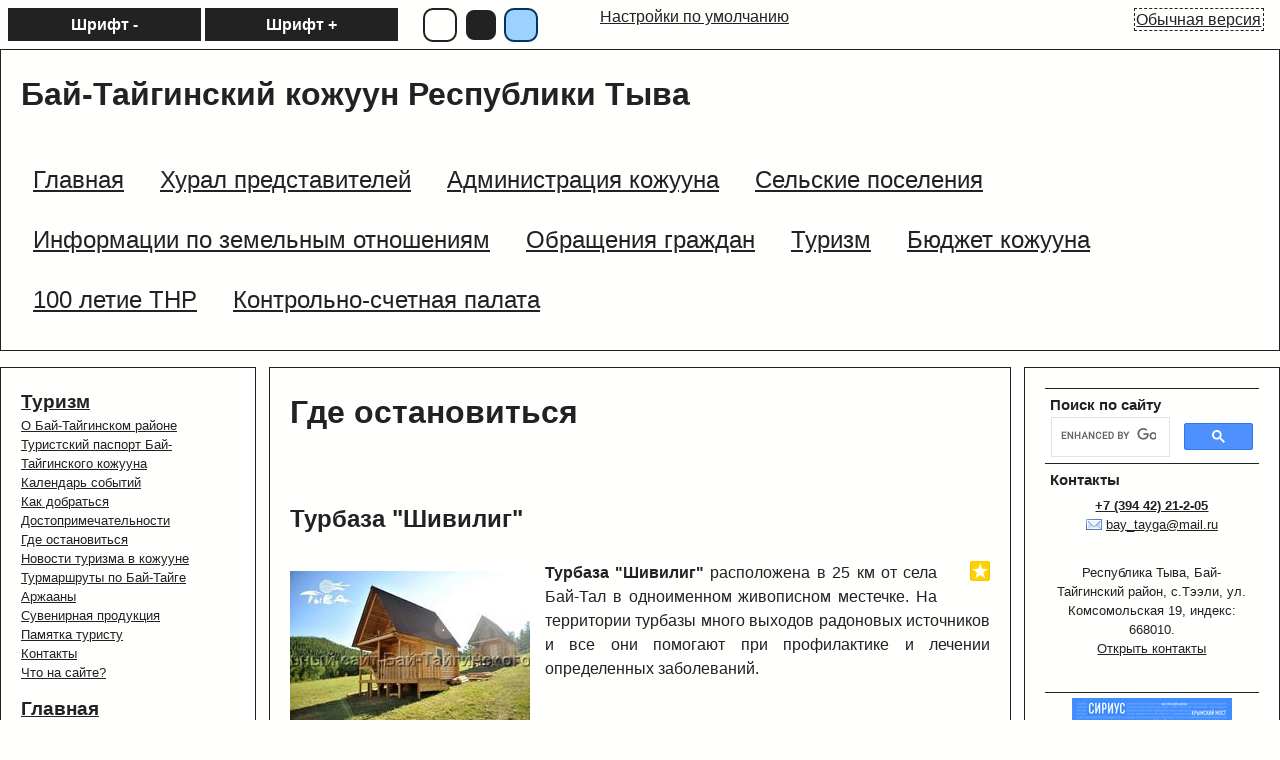

--- FILE ---
content_type: text/html; charset=utf-8
request_url: https://special.bai-taigatuva.ru/e/491-turbaza-shivilig
body_size: 39790
content:
<!DOCTYPE html>

<html> <head>
  <script> // быстро выставляем цвет в html. потом в loadStyle он будет убран.
      function readCookie(name) {
      	var nameEQ = name + "=";
      	var ca = document.cookie.split(';');
      	for(var i=0;i < ca.length;i++) {
      		var c = ca[i];
      		while (c.charAt(0)==' ') c = c.substring(1,c.length);
      		if (c.indexOf(nameEQ) == 0) return c.substring(nameEQ.length,c.length);
      	}
      	return null;
      }
      var i = parseInt(readCookie('special_color')) || 0;
      if (i == 0) document.documentElement.style.backgroundColor = "#FFFFFD";
      else
      if (i == 1) document.documentElement.style.backgroundColor = "#222";
      else
      document.documentElement.style.backgroundColor = "#9dd1ff";
  </script>

    <link rel="stylesheet" href="/aspects/special_version/public/special.css" type="text/css" />
	<meta charset="utf-8">
<meta http-equiv="Content-Type" content="text/html; charset=UTF-8">
<title>Турбаза "Шивилиг"  - Где остановиться - Бай-Тайгинский кожуун Республики Тыва</title>
<meta content="IjHpoN8YM7PUkGY6" name="sputnik-verification" />
  <script type="text/javascript">
<span id="sputnik-informer"></span>
       (function(d, t, p) {
           var j = d.createElement(t); j.async = true; j.type = "text/javascript";
           j.src = ("https:" == p ? "https:" : "http:") + "//stat.sputnik.ru/cnt.js";
           var s = d.getElementsByTagName(t)[0]; s.parentNode.insertBefore(j, s);
       })(document, "script", document.location.protocol);
    </script>
<meta name="Description" content="Турбаза ``Шивилиг`` расположена в 25 км от села Бай-Тал в одноименном живописном местечке.">
<meta name="Robots" content="index,follow">
<meta property='og:image' content='//file.lact.ru/resizer/fit/120/120/f1/s/98/486/image/0/411/medium_7XJrB_yjI5M.jpg?t=1493653143'> <link href="/stylesheets/base_packaged.css?1607580932" media="all" rel="stylesheet" type="text/css" /><script src="//yandex.st/jquery/1.11.0/jquery.min.js" type="text/javascript"></script><script type="text/javascript">
//<![CDATA[
$j = jQuery.noConflict();
//]]>
</script><script src="/javascripts/base_packaged.js?1607580929" type="text/javascript"></script><script type="text/javascript">
  hs.captionEval = 'generate_highslide_caption(this,false,false)';
  hs.graphicsDir = '/stylesheets/graphics/close.png';
  hs.graphicsDir = hs.graphicsDir.replace("graphics"+"/"+"close.png", "graphi"+"cs/")
  hs.zIndexCounter = 11007;
	hs.transitions = ['expand', 'crossfade'];
	//hs.wrapperClassName = 'dark borderless floating-caption';
	hs.wrapperClassName = 'wide-border';
	hs.fadeInOut = true;
  //hs.captionEval = 'this.thumb.title';
  var currentUserHours = (new Date()).getHours();
  // we do shadowing only during light time of the day
  if (currentUserHours > 6 && currentUserHours < 20) {
    hs.dimmingOpacity = .85;
  } else { //hs.dimmingOpacity = .08;
    hs.dimmingDuration = 300; }
  hs.showCredits = false;
  hs.outlineType = 'rounded-white';

	// Add the controlbar
	if (hs.addSlideshow) hs.addSlideshow({
		//slideshowGroup: 'group1',
		interval: 5000,
		repeat: true,
		useControls: true,
		fixedControls: 'fit',
		overlayOptions: {
			opacity: .8,
			hideOnMouseOut: false,
		  position: 'bottom center',
		  relativeTo: 'viewport',
		  offsetY: 0
		}
	});
</script>
<link rel="icon" href="//file.lact.ru/f1/s/98/486/favicon_image/0/258/Image-05.jpg?t=1489508264" type="image/jpeg">
<link rel="shortcut icon" href="//file.lact.ru/f1/s/98/486/favicon_image/0/258/Image-05.jpg?t=1489508264" type="image/jpeg">

<style>

</style>
<style type='text/css'>
.banner td{vertical-align:top;}.banner{background:transparent url(//file.lact.ru/f1/s/98/486/heading_image/0/256/p2.jpg?t=1489497905) no-repeat left top !important;}  body table.banner_hor_fon tbody tr td.banner table.toolbar tbody tr td div.toolbar_items ul.menu li a#top_section_41 {
font-size:18px !important;
font-family:Times New Roman,Times,serif !important;
}

 body table.banner_hor_fon tbody tr td.banner table.toolbar tbody tr td div.toolbar_items ul.menu li a#top_section_16 span {
color:#2d497d !important;
font-size:18px !important;
font-family:Times New Roman,Times,serif !important;
text-align:center !important;
font-weight:bold !important;
}

 body table.banner_hor_fon tbody tr td.banner table.toolbar tbody tr td div.toolbar_items ul.menu li a#top_section_54 span {
font-size:18px !important;
font-family:Times New Roman,Times,serif !important;
}

 body table.banner_hor_fon tbody tr td.banner table.toolbar tbody tr td div.toolbar_items ul.menu li a#top_section_24 span {
font-size:18px !important;
font-family:Times New Roman,Times,serif !important;
}

 body table.banner_hor_fon tbody tr td.banner table.toolbar tbody tr td div.toolbar_items ul.menu li a#top_section_37 span {
font-size:18px !important;
font-family:Times New Roman,Times,serif !important;
}

 body table.banner_hor_fon tbody tr td.banner table.toolbar tbody tr td div.toolbar_items ul.menu li a#top_section_48 span {
font-family:Times New Roman,Times,serif !important;
font-size:18px !important;
}

 body table.maintable tbody tr td table tbody tr td.window_caption.top_window div.window_caption_box a.la_sidemenu_heading.la_sidemenu_heading_section_1.la_sidemenu_first {
font-size:15px !important;
color:#2d497d !important;
font-weight:bold !important;
font-family:Tahoma,Geneva,sans-serif !important;
}
 body table.maintable tbody tr td table.window-fon tbody tr td.add_window_fon_top ul#menu_for_1.nav.menu li#sidemenu_section_2 a {
font-size:14px !important;
font-weight:bold !important;
font-family:Tahoma,Geneva,sans-serif !important;
}

 body table.maintable tbody tr td table.window-fon tbody tr td.add_window_fon_top ul#menu_for_1.nav.menu li#sidemenu_section_9 a {
font-size:14px !important;
font-family:Tahoma,Geneva,sans-serif !important;
font-weight:bold !important;
}

 body table.maintable tbody tr td table.window-fon tbody tr td.add_window_fon_top ul#menu_for_1.nav.menu li#sidemenu_section_16 a {
font-size:14px !important;
font-weight:bold !important;
font-family:Tahoma,Geneva,sans-serif !important;
}

 body table.maintable tbody tr td table.window-fon tbody tr td.add_window_fon_top ul#menu_for_1.nav.menu li#sidemenu_section_24 a {
font-size:14px !important;
font-weight:bold !important;
font-family:Tahoma,Geneva,sans-serif !important;
}

 body table.maintable tbody tr td table.window-fon tbody tr td.add_window_fon_top ul#menu_for_1.nav.menu li#sidemenu_section_25 a {
font-size:14px !important;
font-weight:bold !important;
font-family:Tahoma,Geneva,sans-serif !important;
}

 body table.maintable tbody tr td table.window-fon tbody tr td.add_window_fon_top ul#menu_for_1.nav.menu li#sidemenu_section_31 a {
font-size:14px !important;
font-family:Tahoma,Geneva,sans-serif !important;
font-weight:bold !important;
}

 body table.maintable tbody tr td table.window-fon tbody tr td.add_window_fon_top ul#menu_for_1.nav.menu li#sidemenu_section_37 a {
font-size:14px !important;
font-family:Tahoma,Geneva,sans-serif !important;
font-weight:bold !important;
}

 body table.maintable tbody tr td table.window-fon tbody tr td.add_window_fon_top ul#menu_for_1.nav.menu li#sidemenu_section_40 a {
font-size:14px !important;
font-weight:bold !important;
font-family:Tahoma,Geneva,sans-serif !important;
}

 body table.maintable tbody tr td table.window-fon tbody tr td.add_window_fon_top ul#menu_for_1.nav.menu li#sidemenu_section_41 a {
font-size:14px !important;
font-weight:bold !important;
font-family:Tahoma,Geneva,sans-serif !important;
}

 body table.maintable tbody tr td table.window-fon tbody tr td.add_window_fon_top ul#menu_for_1.nav.menu li#sidemenu_section_46 a {
font-size:14px !important;
font-weight:bold !important;
font-family:Tahoma,Geneva,sans-serif !important;
}

 body table.maintable tbody tr td table.window-fon tbody tr td.add_window_fon_top ul#menu_for_1.nav.menu li#sidemenu_section_47 a {
font-size:14px !important;
font-family:Tahoma,Geneva,sans-serif !important;
font-weight:bold !important;
}

 body table.maintable tbody tr td table.window-fon tbody tr td.add_window_fon_top ul#menu_for_1.nav.menu li#sidemenu_section_48 a {
font-size:14px !important;
font-family:Tahoma,Geneva,sans-serif !important;
font-weight:bold !important;
}

 body table.maintable tbody tr td table.window-fon tbody tr td.add_window_fon_top ul#menu_for_1.nav.menu li#sidemenu_section_53 a {
font-size:14px !important;
font-family:Tahoma,Geneva,sans-serif !important;
font-weight:bold !important;
}

 body table.maintable tbody tr td table.window-fon tbody tr td.add_window_fon_top ul#menu_for_1.nav.menu li#sidemenu_section_54 a {
font-size:14px !important;
font-family:Tahoma,Geneva,sans-serif !important;
font-weight:bold !important;
}

 body table.maintable tbody tr td table.window-fon tbody tr td.add_window_fon_top ul#menu_for_1.nav.menu li#sidemenu_section_70 a {
font-size:14px !important;
font-family:Tahoma,Geneva,sans-serif !important;
font-weight:bold !important;
}

 body table.maintable tbody tr td table.window-fon tbody tr td.add_window_fon_top ul#menu_for_1.nav.menu li#sidemenu_section_71 a {
font-size:14px !important;
font-family:Tahoma,Geneva,sans-serif !important;
font-weight:bold !important;
}

 body table.maintable tbody tr td table.window-fon tbody tr td.add_window_fon_top ul#menu_for_1.nav.menu li#sidemenu_section_72 a {
font-size:14px !important;
font-family:Tahoma,Geneva,sans-serif !important;
font-weight:bold !important;
}

 body table.maintable tbody tr td table.window-fon tbody tr td.add_window_fon_top ul#menu_for_1.nav.menu li#sidemenu_section_73 a {
font-size:14px !important;
font-family:Tahoma,Geneva,sans-serif !important;
font-weight:bold !important;
}
 body table.maintable tbody tr td table.window-fon tbody tr td#main_content_place.window-fon-top.text_content div#elements_block div#element_41.art-Post.la_element.la_element_news div.art-postmetadataheader h2.art-PostHeader.art-postheader.la_element_title font span#menu_for_element_41.editor.elementmenu a..la_editor_link.la_editor_link_edit {
font-size:14px !important;
color:#0b28d1 !important;
}
 body table.banner_hor_fon tbody tr td.banner table.toolbar tbody tr td div.toolbar_items {
padding-top:10px !important;
}
 body table.maintable tbody tr td div#right_widgets div#widget_8.la_widget_banner.la_widget table.window-fon tbody tr td.add_window_fon_top.la_widget_content center a img {
width:190px !important;
}

 body table.maintable tbody tr td div#right_widgets div#widget_9.la_widget_banner.la_widget table.window-fon tbody tr td.add_window_fon_top.la_widget_content center a img {
width:190px !important;
}

 body table.maintable tbody tr td div#right_widgets div#widget_7.la_widget_banner.la_widget table.window-fon tbody tr td.add_window_fon_top.la_widget_content center a img {
width:190px !important;
}

 body table.maintable tbody tr td div#right_widgets div#widget_10.la_widget_banner.la_widget table.window-fon tbody tr td.add_window_fon_top.la_widget_content center a img {
width:190px !important;
}
 body table.maintable tbody tr td div#right_widgets div#widget_5.la_widget_banner.la_widget table.window-fon tbody tr td.add_window_fon_top.la_widget_content center a img {
width:190px !important;
}

 body table.maintable tbody tr td div#right_widgets div#widget_11.la_widget_banner.la_widget table.window-fon tbody tr td.add_window_fon_top.la_widget_content center a img {
width:190px !important;
}
 body table.maintable tbody tr td div#right_widgets div#widget_13.la_widget_contact.la_widget table.window-fon tbody tr td.add_window_fon_top.la_widget_content center span b a.widget_a_phone {
color:#000000 !important;
}

 body table.maintable tbody tr td div#right_widgets div#widget_13.la_widget_contact.la_widget table.window-fon tbody tr td.add_window_fon_top.la_widget_content center a {
color:#0044ff !important;
font-size:16px !important;
}

 body table.maintable tbody tr td div#right_widgets div#widget_13.la_widget_contact.la_widget table.window-fon tbody tr td.add_window_fon_top.la_widget_content center {
font-size:15px !important;
color:#000000 !important;
}

 body table.maintable tbody tr td div#right_widgets div#widget_13.la_widget_contact.la_widget table tbody tr td.window_caption.top_window div.window_caption_box.widget_handle {
font-size:0px !important;
}
body table.maintable tbody tr td table.window-fon tbody tr td.add_window_fon_top ul#menu_for_1.nav.menu li#sidemenu_section_90 a {
font-size:14px !important;
font-weight:bold !important;
}
body table.maintable tbody tr td table.window-fon tbody tr td.add_window_fon_top ul#menu_for_1.nav.menu li#sidemenu_section_91 a {
font-size:14px !important;
font-weight:bold !important;
}
body table.maintable tbody tr td table.window-fon tbody tr td.add_window_fon_top ul#menu_for_1.nav.menu li#sidemenu_section_93 a {
font-size:14px !important;
font-weight:bold !important;
}
 body table.maintable tbody tr td table.window-fon tbody tr td#main_content_place.window-fon-top.text_content div#elements_block div#element_186.art-Post.la_element.la_element_info_digest div.art-postmetadataheader h2.art-PostHeader.art-postheader.la_element_title span#element_186.element_handle {
color:#2d497d !important;
}

 body table.maintable tbody tr td table.window-fon tbody tr td#main_content_place.window-fon-top.text_content div#elements_block div#element_186.art-Post.la_element.la_element_info_digest div#element_186_own_content.la_element_content.art-PostContent.art-postcontent div#element_185.art-Post.la_element.la_element_news div#element_185_own_content.la_element_content.art-PostContent.art-postcontent {
height:200px !important;
}

 body table.maintable tbody tr td table.window-fon tbody tr td#main_content_place.window-fon-top.text_content div#elements_block div#element_186.art-Post.la_element.la_element_info_digest div#element_186_own_content.la_element_content.art-PostContent.art-postcontent div#element_185.art-Post.la_element.la_element_news div#element_185_own_content.la_element_content.art-PostContent.art-postcontent span#announce_of_news185741989 {
height:200px !important;
}

 body div.hiclicker_box div.hiclicker_hint {
font-size:12px !important;
border-style:dashed !important;
width:200px !important;
}
body table.maintable tbody tr td table.window-fon tbody tr td.add_window_fon_top ul#menu_for_1.nav.menu li#sidemenu_section_116 a {
font-size:14px !important;
font-weight:bold !important;
}
 body table.maintable tbody tr td table.window-fon tbody tr td.add_window_fon_top ul#menu_for_1.nav.menu li#sidemenu_section_118 a {
font-size:14px !important;
font-weight:bold !important;
}
 body table.banner_hor_fon tbody tr td.banner table.toolbar tbody tr td div.toolbar_items ul.menu li.current_link a#top_section_1.active span {
font-size:18px !important;
font-family:Times New Roman,Times,serif !important;
}
 body table.banner_logo tbody tr td table.logoTable tbody tr td.cubic_banner_slogan_td div div.logoText.logoTextHeader {
color:#f50808 !important;
border-width:px !important;
font-weight:normal !important;
text-align:center !important;
padding-bottom:0px !important;
padding-top:0px !important;
padding-right:0px !important;
padding-left:0px !important;
border-color:#d19f9f !important;
}

html body table.banner_logo tbody tr td table.logoTable tbody tr td.cubic_banner_slogan_td div div.logoText.logoTextHeader {
border-style:none !important;
border-color:#e6c6c6 !important;
}
body div#art-main div.art-box.art-sheet div.art-box-body.art-sheet-body div.art-header div.art-logo h1.art-logo-name a {
font-size:34px !important;
color:#e80000 !important;
}
 body table.banner_hor_fon tbody tr td.banner table.toolbar tbody tr td div.toolbar_items {
background-color:#4198ba !important;
padding-bottom:10px !important;
}
 body table.maintable tbody tr td table.window-fon tbody tr td#main_content_place.window-fon-top.text_content div#elements_block div#element_302.art-Post.la_element.la_element_text_with_picture div#element_302_own_content.la_element_content.art-PostContent.art-postcontent {
color:#00046b !important;
font-size:13px !important;
}
 body table.maintable tbody tr td table tbody tr td.window_caption.top_window div.window_caption_box a.la_sidemenu_heading.la_sidemenu_heading_section_1.la_sidemenu_first {
color:#000103 !important;
}

 body table.banner_hor_fon tbody tr td.banner table.toolbar tbody tr td div.toolbar_items {
padding-bottom:15px !important;
}
 body table.maintable tbody tr td table.window-fon tbody tr td.add_window_fon_top ul#menu_for_1.nav.menu li#sidemenu_section_60 a {
font-size:14px !important;
font-weight:bold !important;
}
 body table.maintable tbody tr td table.window-fon tbody tr td.add_window_fon_top ul#menu_for_1.nav.menu li#sidemenu_section_157 a {
font-size:14px !important;
font-weight:bold !important;
}
 body table.maintable tbody tr td table.window-fon tbody tr td.add_window_fon_top ul#menu_for_1.nav.menu li#sidemenu_section_170 a {
font-size:14px !important;
font-weight:bold !important;
}

 body table.maintable tbody tr td table.window-fon tbody tr td.add_window_fon_top ul#menu_for_1.nav.menu li#sidemenu_section_174 a {
font-size:14px !important;
font-weight:bold !important;
}

 body table.maintable tbody tr td table.window-fon tbody tr td.add_window_fon_top ul#menu_for_1.nav.menu li#sidemenu_section_171 a {
font-size:14px !important;
font-weight:bold !important;
}

 body table.maintable tbody tr td table.window-fon tbody tr td.add_window_fon_top ul#menu_for_1.nav.menu li#sidemenu_section_172 a {
font-size:14px !important;
font-weight:bold !important;
}

 body table.maintable tbody tr td table.window-fon tbody tr td.add_window_fon_top ul#menu_for_1.nav.menu li#sidemenu_section_173 a {
font-size:14px !important;
font-weight:bold !important;
}

 body table.maintable tbody tr td table.window-fon tbody tr td.add_window_fon_top ul#menu_for_1.nav.menu li#sidemenu_section_175 a {
font-size:14px !important;
font-weight:bold !important;
}

 body table.maintable tbody tr td table.window-fon tbody tr td.add_window_fon_top ul#menu_for_1.nav.menu li#sidemenu_section_176 a {
font-size:14px !important;
font-weight:bold !important;
}
 body table.banner_hor_fon tbody tr td.banner table.toolbar tbody tr td div.toolbar_items ul.menu li a#top_section_157 span {
font-size:18px !important;
font-family:Times New Roman,Times,serif !important;
}#sidemenu_section_245 a {
font-size:14px !important;
font-weight:bold !important;
}
 body table.maintable tbody tr td table.window-fon tbody tr td.add_window_fon_top ul#menu_for_1.nav.menu li#sidemenu_section_247 a {
font-weight:bold !important;
font-size:14px !important;
}
<script type="text/javascript">
       (function(d, t, p) {
           var j = d.createElement(t); j.async = true; j.type = "text/javascript";
           j.src = ("https:" == p ? "https:" : "http:") + "//stat.sputnik.ru/cnt.js";
           var s = d.getElementsByTagName(t)[0]; s.parentNode.insertBefore(j, s);
       })(document, "script", document.location.protocol);
    </script>
<meta 
	name="sputnik-verification" 
	content="IjHpoN8YM7PUkGY6"
/>
 body table.maintable tbody tr td table.window-fon tbody tr td.add_window_fon_top ul#menu_for_1.nav.menu li#sidemenu_section_275 a {
font-size:14px !important;
font-weight:bold !important;
}

 body table.maintable tbody tr td table.window-fon tbody tr td.add_window_fon_top ul#menu_for_1.nav.menu li#sidemenu_section_281 a {
font-size:14px !important;
font-weight:bold !important;
}
https://docs.google.com/forms/d/e/1FAIpQLSfsL3mHzWtU9a6nX5ivlg_rNzOVvVnJ6udQU97Ek3ux07Nihw/viewform
<meta name="sputnik-verification" content="IjHpoN8YM7PUkGY6" />
  <script type="text/javascript">
<span id="sputnik-informer"></span>
       (function(d, t, p) {
           var j = d.createElement(t); j.async = true; j.type = "text/javascript";
           j.src = ("https:" == p ? "https:" : "http:") + "//stat.sputnik.ru/cnt.js";
           var s = d.getElementsByTagName(t)[0]; s.parentNode.insertBefore(j, s);
       })(document, "script", document.location.protocol);
    </script>
<meta content="IjHpoN8YM7PUkGY6" name="sputnik-verification" />
  <script type="text/javascript">
<span id="sputnik-informer"></span>
       (function(d, t, p) {
           var j = d.createElement(t); j.async = true; j.type = "text/javascript";
           j.src = ("https:" == p ? "https:" : "http:") + "//stat.sputnik.ru/cnt.js";
           var s = d.getElementsByTagName(t)[0]; s.parentNode.insertBefore(j, s);
       })(document, "script", document.location.protocol);
    

</style><script type="text/javascript">
 var owner_walks_around = (document.cookie.indexOf('last_login=') >= 0);
 var RecaptchaOptions = { theme : 'clean', lang : 'ru' };
</script>
<!--[if lt IE 9]><script src="/javascripts/html5shiv.js" type="text/javascript"></script><![endif]-->
    <link rel="canonical" href="https://www.bai-taigatuva.ru/e/491-turbaza-shivilig"/>
    <!-- проблема - яндекс чихал на теги canonical; поэтому мы ему вовсе запрещаем индексацию спец. версии -->
    <meta name="yandex" content="noindex" />
</head>

<body style="font-size:16px;" class="la_special_version">

<script> 
 var specialcolorstyle
 var specialcolor_n
 function loadStyle(c) {
     if (c < 0 || c > 2) c = 0;
     specialcolor_n=c
     var h
     switch(c) {
         case 0:
             h = '.editor a:link{color:#222!important;} .editor a:visited{color:#222!important;} ' +
                 '#current a{color: #FFFFFD!important;} a{color:#222!important;}' +
                 ' body{color:#222!important;background-color:#FFFFFD!important;} ' +
                 '#header,#sidebar,#rightbar,#main,.widgetbox, #ordinary{border-color: #222!important;} #current{background-color:#222!important} ' +
                 '.editor{color:#222!important;border-bottom-color: #222!important;} .button{background-color: #FFFFFD;border-color: gray!important;} ' +
                 'a.ebutton{background-color:#FFFFFD} a.ebutton span {color:#222!important;} #fontplus, #fontminus{color: #FFFFFD;background-color:#222;} #fontminus {border-color: #FFFFFD;}'
             break
         case 1:
             h = '.editor a:link{color:#FFFFFD!important} .editor a:visited{color:#FFFFFD!important} ' +
                 '#current a{color:#222!important;}a{color:#FFFFFD!important;}.prototip a{color:#222!important;}' +
                 'body{color:#FFFFFD!important;background-color:#222!important;} ' +
                 '#header,#sidebar,#rightbar,#main,.widgetbox, #ordinary{border-color: #FFFFFD!important;} #current{background-color:#FFFFFD!important} ' +
                 '.editor{color:#FFFFFD!important;border-bottom-color: #FFFFFD!important;} .button{background-color: #222;border-color: lightgray!important;} ' +
                 'a.ebutton{background-color:#222} a.ebutton span {color:#FFFFFD!important;} #fontplus,#fontminus{color: #222;background-color:#FFFFFD;} #fontminus {border-color: #222;}'
             break
         case 2:
             h = '.editor a:link{color:#063462!important} .editor a:visited{color:#063462!important} ' +
                 '#current a{color:#9dd1ff!important;}a{color:#063462!important;}.prototip a{color:#222!important;}' +
                 ' body{color:#063462!important;background-color:#9dd1ff!important;} ' +
                 '#header,#sidebar,#rightbar,#main,.widgetbox, #ordinary{border-color: #063462!important;} #current{background-color:#063462!important} ' +
                 '.editor{color:#063462!important;border-bottom-color: #063462!important;} .button{background-color: #9dd1ff;border-color: gray!important;} ' +
                 'a.ebutton{background-color:#9dd1ff} a.ebutton span {color:#063462!important;} #fontplus,#fontminus{color: #9dd1ff;background-color:#063462;} #fontminus {border-color: #9dd1ff;}'
             break
     }
     if (!specialcolorstyle)
         specialcolorstyle = jQuery('<style></style>').appendTo('head')
     specialcolorstyle.html(h)
     // очистим цвет у узла html
     document.documentElement.style.backgroundColor = "";
     console.log("loaded color style N",c)
  }
  jQuery('body').css('font-size', readCookie('special_font') ? (readCookie('special_font') + 'px') : '')
  loadStyle(parseInt(readCookie('special_color')) || 0)
</script>


<div id="ordinary"><a href="https://www.bai-taigatuva.ru/e/491-turbaza-shivilig">Обычная версия</a></div>
<div id="fontcontrols">
<div id="fontminus" title="Уменьшить шрифт.&#13На клавиатуре Ctrl -" >Шрифт -</div>
<div id='fontplus' title="Увеличить шрифт.&#13На клавиатуре Ctrl +">Шрифт +</div>
</div>
<div id="circles">
<div id="circle0" title="Белый фон.&#13На клавиатуре Ctrl *"></div>
<div id="circle1" title="Чёрный фон.&#13На клавиатуре Ctrl *"></div>
<div id="circle2" title="Голубой фон.&#13На клавиатуре Ctrl *"></div>
</div>
<div id="default" title="Вернуть параметры отображения в исходное состояние">Настройки по умолчанию</div>

<div id="wrap">
	<div id="header">
	  <h1 id="logo">Бай-Тайгинский кожуун Республики Тыва</h1>
	  <h2 id="slogan"></h2>
		
	  <form method="post" class="searchform" action="#">
        <p>
          <input type="text" name="search_query" class="textbox" />
  		  <input type="submit" name="search" class="button" value="Поиск" />
        </p>
	  </form>
			
		<ul>
			<li> <a href="/" id="top_section_1"><span>Главная</span></a> </li><li> <a href="/hural-predstaviteley" id="top_section_41"><span>Хурал представителей</span></a> </li><li> <a href="/administratsiya-kozhuuna" id="top_section_54"><span>Администрация кожууна</span></a> </li><li> <a href="/selskie-poseleniya" id="top_section_24"><span>Сельские поселения</span></a> </li><li> <a href="/informatsii-po-zemelnyim-otnosheniyam" id="top_section_37"><span>Информации по земельным отношениям</span></a> </li><li> <a href="/obrascheniya-grazhdan" id="top_section_48"><span>Обращения граждан</span></a> </li><li> <a href="/tourism_bai-taiga" id="top_section_157"><span>Туризм</span></a> </li><li> <a href="/finansyi/byudzhet-kozhuuna" id="top_section_72"><span>Бюджет кожууна</span></a> </li><li> <a href="/100-letie-tnr" id="top_section_391"><span>100 летие ТНР</span></a> </li><li> <a href="/hural-predstaviteley/kontrolno-schetnaya-palata" id="top_section_44"><span>Контрольно-счетная палата</span></a> </li>
		</ul>
	</div>
				
	<div id="content-wrap">
      <div id="sidebar" >
			<h1><a href="/tourism_bai-taiga" class="la_sidemenu_heading la_sidemenu_heading_section_157 ">Туризм</a></h1><ul class='sidemenu' id='menu_for_157'><li id='sidemenu_section_158'> <a href="/tourism_bai-taiga/o-bay-tayginskom-rayone">О Бай-Тайгинском районе</a> </li><li id='sidemenu_section_325'> <a href="/tourism_bai-taiga/turistskiy-pasport-bay-tayginskogo-kozhuuna">Туристский паспорт Бай-Тайгинского кожууна</a> </li><li id='sidemenu_section_159'> <a href="/tourism_bai-taiga/kalendar-sobyitiy">Календарь событий</a> </li><li id='sidemenu_section_160'> <a href="/tourism_bai-taiga/kak-dobratsya">Как добраться</a> </li><li id='sidemenu_section_161'> <a href="/tourism_bai-taiga/dostoprimechatelnosti">Достопримечательности</a> </li><li id='sidemenu_section_163'> <a href="/tourism_bai-taiga/gde-ostanovitsya" class="active">Где остановиться</a> </li><li id='sidemenu_section_298'> <a href="/tourism_bai-taiga/novosti-turizma-v-kozhuune">Новости туризма в кожууне</a> </li><li id='sidemenu_section_299'> <a href="/tourism_bai-taiga/turmarshrutyi-po-bay-tayge">Турмаршруты по Бай-Тайге</a> </li><li id='sidemenu_section_164'> <a href="/tourism_bai-taiga/arzhaanyi">Аржааны</a> </li><li id='sidemenu_section_387'> <a href="/tourism_bai-taiga/suvenirnaya-produktsiya">Сувенирная продукция</a> </li><li id='sidemenu_section_295'> <a href="/tourism_bai-taiga/pamyatka-turistu">Памятка туристу</a> </li><li id='sidemenu_section_169'> <a href="/tourism_bai-taiga/kontaktyi">Контакты</a> </li><li id=''> <a href="/e/3737-chto-na-sayte">Что на сайте?</a> </li></ul><h1><a href="/" class="la_sidemenu_heading la_sidemenu_heading_section_1 ">Главная</a></h1><ul class='sidemenu' id='menu_for_1'><li id='sidemenu_section_93'> <a href="/novosti">Новости</a> </li><li id='sidemenu_section_37'> <a href="/informatsii-po-zemelnyim-otnosheniyam">Информации по земельным отношениям</a> </li><li id='sidemenu_section_16'> <a href="/nash-kozhuun">Наш кожуун</a> </li><li id='sidemenu_section_41'> <a href="/hural-predstaviteley">Хурал представителей</a> </li><li id='sidemenu_section_54'> <a href="/administratsiya-kozhuuna">Администрация кожууна</a> </li><li id='sidemenu_section_245'> <a href="/kadryi">Кадры</a> </li><li id='sidemenu_section_24'> <a href="/selskie-poseleniya">Сельские поселения</a> </li><li id='sidemenu_section_118'> <a href="/ekonomika">Экономика</a> </li><li id='sidemenu_section_170'> <a href="/finansyi">Финансы</a> </li><li id='sidemenu_section_174'> <a href="/selskoe-hozyaystvo">Сельское хозяйство</a> </li><li id='sidemenu_section_171'> <a href="/kultura">Культура</a> </li><li id='sidemenu_section_172'> <a href="/obrazovanie">Образование</a> </li><li id='sidemenu_section_173'> <a href="/upravleniya-truda">Управления Труда</a> </li><li id='sidemenu_section_175'> <a href="/zhizneobespechenie">Жизнеобеспечение</a> </li><li id='sidemenu_section_53'> <a href="/arhitektura-i-gradostroitelstvo">Архитектура и градостроительство</a> </li><li id='sidemenu_section_157'> <a href="/tourism_bai-taiga">Туризм</a> </li><li id='sidemenu_section_40'> <a href="/go-i-chs">ГО и ЧС</a> </li><li id='sidemenu_section_46'> <a href="/administrativnyie-reglamentyi">Административные регламенты</a> </li><li id='sidemenu_section_48'> <a href="/obrascheniya-grazhdan">Обращения граждан</a> </li><li id='sidemenu_section_176'> <a href="/profilaktika-pravonarusheniy">Профилактика правонарушений</a> </li><li id='sidemenu_section_70'> <a href="/kdn-i-zp">КДН и ЗП</a> </li><li id='sidemenu_section_71'> <a href="/gazeta-bay-tayga">Газета "Бай-Тайга"</a> </li><li id='sidemenu_section_73'> <a href="/proektnoe-upravlenie">Проектное управление</a> </li><li id='sidemenu_section_90'> <a href="/perechen-informatsionnyih-sistem-reestrov">Перечень информационных систем, реестров</a> </li><li id='sidemenu_section_247'> <a href="/formirovaniya-komfortnoy-gorodskoy-sredyi">Формирования комфортной городской среды</a> </li><li id='sidemenu_section_281'> <a href="/zhkh">ЖКХ</a> </li><li id='sidemenu_section_476'> <a href="/100-letie-tuvinskih-klassikov">100-летие тувинских классиков</a> </li><li id='sidemenu_section_362'> <a href="/imuschestvennaya-podderzhka-sub-ektov-msp">Имущественная поддержка субъектов МСП</a> </li><li id='sidemenu_section_384'> <a href="/prokuratura-raz-yasnyaet">Прокуратура разъясняет</a> </li><li id='sidemenu_section_389'> <a href="/zaschita-informatsii-v-administratsii-bay-tayginskogo-kozhuuna">Защита информации в администрации Бай-Тайгинского кожууна</a> </li><li id='sidemenu_section_390'> <a href="/povyishenie-pravovoy-kulturyi">Повышение правовой культуры</a> </li><li id='sidemenu_section_275'> <a href="/upravlenie-pensionnogo-fonda-v-bay-tayginskom-rayone">Управление Пенсионного фонда в Бай-Тайгинском районе</a> </li><li id='sidemenu_section_341'> <a href="/territorialnyiy-izbiratelnyiy-komissiya-bay-tayginskogo-kozhuuna">Территориальный избирательный комиссия Бай-Тайгинского кожууна</a> </li><li id='sidemenu_section_315'> <a href="/315">Региональная общественная организация "Союз активных людей по социальной поддержке населения Республ</a> </li><li id='sidemenu_section_320'> <a href="/obschestvennyiy-sovet-pri-administratsii-bay-tayginskogo-kozhuuna">Общественный совет при администрации Бай-Тайгинского кожууна</a> </li><li id='sidemenu_section_326'> <a href="/god-cheloveka-truda-v-bay-tayginskom-kozhuune">Год человека труда в Бай-ТАйгинском кожууне</a> </li><li id='sidemenu_section_339'> <a href="/podderzhka-dobrovolchestva-i-so-nko">Поддержка добровольчества и СО НКО</a> </li><li id='sidemenu_section_343'> <a href="/koronavirus">КОРОНАВИРУС</a> </li><li id='sidemenu_section_368'> <a href="/perechen-pamyatnikov-posvyaschennyih-voinam-velikoy-otechestvennoy-voynyi">Перечень памятников, посвященных воинам Великой отечественной войны</a> </li><li id='sidemenu_section_391'> <a href="/100-letie-tnr">100 летие ТНР</a> </li><li id='sidemenu_section_385'> <a href="/territorialnoe-obschestvennoe-samoupravlenie">Территориальное общественное самоуправление</a> </li><li id='sidemenu_section_410'> <a href="/munitsipalnyiy-kontrol">Муниципальный контроль</a> </li><li id='sidemenu_section_414'> <a href="/natsionalnaya-politika">Национальная политика</a> </li><li id='sidemenu_section_418'> <a href="/voennyiy-komissariat">Военный комиссариат</a> </li><li id='sidemenu_section_424'> <a href="/obschestvennyiy-obsuzhdeniya-bay-tayginskogo-rayona">Общественный обсуждения Бай-Тайгинского района</a> </li><li id='sidemenu_section_475'> <a href="/kniga-pamyati-475">Книга Памяти</a> </li></ul>
			
    		<div id='left_widgets' class="la_widgets_column la_widgets_column_left">



  
  <div id="widget_1" class="widgetbox la_widget_latest_content la_widget" >
    

<h3 style="padding-bottom: 0px; " >
<span class="widget_handle" id="handle_of_widget_1">Новое на сайте </span>
  

<!--
     -->


</h3 >













  
  
    
                
    
    
    
    
    
    
    
    
      
        
      
    
    
    
    
    
    
    
    
    <p><i class="la_widget_pubdate">23.01.26</i> <a href="/e/3918-zasedanie-komissii-po-delam-nesovershennoletnih-i-zaschite-ih-prav-bay-tayginskogo-k" title=""><b>КДН и ЗП</b>: Заседание Комиссии по делам несовершеннолетних и защите их прав Бай-Тайгинского кожууна (КДНиЗП). Сегодня, 20 января 2026 года, состоялось заседание Комиссии по делам..</a>
    </p>

    
  
  
    
                
    
    
    
    
    
    
    
    
      
        
      
    
    
    
    
    
    
    
    
    <p><i class="la_widget_pubdate">22.01.26</i> <a href="/e/3917-provedeniya-tehnicheskogo-osmotra-samohodnyih-mashin-i-drugih-vidov-tehniki" title=""><b>Новости</b>: Проведения технического осмотра самоходных машин и других видов техники. Уважаемые владельцы самоходных машин и других видов техники!..</a>
    </p>

    
  
  
    
                
    
    
    
    
    
    
    
    
    
    
    
    
    
    
    
    <p><i class="la_widget_pubdate">21.01.26</i> <a href="/e/3916-rasporyazhenie-ot-20-11-2026g-9-ob-utverzhdenii-meropriyatiy-po-podgotovke-k-bezav" title=""><b>ГО и ЧС: НПА</b>: Распоряжение от 20.11.2026г №9 "Об утверждении мероприятий по подготовке к безаварийному пропуску весенне половодья и поводка на территории Бай-Тайгинского кожууна в 2026году"</a>
    </p>

    
  
  
    
                
    
    
    
    
    
    
    
    
    
    
    
    
    
    
    
    <p><i class="la_widget_pubdate">20.01.26</i> <a href="/e/3915-izveschenie-o-provedenii-v-2026-godu-gosudarstvennoy-kadastrovoy-otsenki-zemelnyih" title=""><b>Информации по земельным отношениям: Извещении</b>: Извещение о проведении в 2026 году государственной кадастровой оценки земельных участков</a>
    </p>

    
  
  
    
                
    
    
    
    
    
    
    
    
      
        
      
    
    
    
    
    
    
    
    
    <p><i class="la_widget_pubdate">19.01.26</i> <a href="/e/3914-vasha-bezopasnost-vasha-otvetstvennost" title=""><b>Новости</b>: Ваша безопасность – ваша ответственность!. Уважаемые жители!..</a>
    </p>

    
  

  <p><a href="/changes" class="la_latest_content_widget_viewall">Посмотреть все</a>
  </p>



    

</div>


    
  

</div>


	</div>

		<div id="main">	
            <div id="main_content_place">
			    
			      <div class="art-Post"  >


  

  <h1 id="section_head_163" class="art-PostHeader art-postheader">

    <a href="/tourism_bai-taiga/gde-ostanovitsya" style="text-decoration:none;">Где остановиться</a>

    

  </h1>

  

  
    
    
      
      
      
      
























    
<div id="element_408_own_content" class="la_element_content art-PostContent art-postcontent"  >







  



  


  <p>&nbsp;</p>




</div>





	
	
        
        <div class="cleared la_before_attached"></div>
        
    
	
	
        

    




























    
  


  

  

  

  

  

      <div class="cleared la_element_finish"></div>
</div>


  


  

    

  

    
      
    
      
      
    










  

  

  
    
    <div class="art-Post la_element la_element_text_with_picture" id='element_491' >





















<div class="art-postmetadataheader">
<h2 class="art-PostHeader art-postheader la_element_title">
<span id="element_491" class="element_handle" 

  

  
>


 Турбаза "Шивилиг" 

</span>



    

    
</h2>
</div >






    
<div id="element_491_own_content" class="la_element_content art-PostContent art-postcontent"  >


  
  
  <noindex>

<!-- margin-top: 7px; margin-bottom: -5px;  -->   
<div class="addthis_toolbox addthis_default_style" style="float: right" data-url="https://www.bai-taigatuva.ru/e/491-turbaza-shivilig" data-title="Турбаза "Шивилиг" ">
  
    
      <a class="addthis_button_vk" title="Отправить в Вконтакте" style="padding: 2px"></a>
    
      <a class="addthis_button_facebook" title="Отправить в Facebook" style="padding: 2px"></a>
    
      <a class="addthis_button_twitter" title="Отправить в Twitter" style="padding: 2px"></a>
    
      <a class="addthis_button_mymailru" title="Отправить в МойМир" style="padding: 2px"></a>
    
      <a class="addthis_button_odnoklassniki_ru" title="Отправить в Одноклассники" style="padding: 2px"></a>
    
  
  &nbsp;
  <a class="addthis_button">
    <img src="/images/share_button.png?1594896088 " style="border: 0"/>
  </a>
</div>


  
  <script type="text/javascript">
  //<![CDATA[
    var addthis_localize={
      share_caption: "Поделиться закладкой в",
      more: "Ещё..."
    };
    var addthis_config={
      username: "",
      data_track_clickback: true,
      services_compact:
        "livejournal,mymailru,vk,www.liveinternet.ru,bobrdobr,memori,odnoklassniki_ru,facebook,twitter,myspace,more",
      services_custom:[
        {
          name: "LiveInternet",
          url: "https://www.liveinternet.ru/journal_post.php?action=l_add&amp;cnurl={{url}}&amp;cntitle={{title}}",
          icon: "http://www.sandronic.ru/images/liveinternet.png?1594896088"
        }
      ]
    };
  //]]>
  </script>
  <script type="text/javascript" src="//s7.addthis.com/js/300/addthis_widget.js" async="async"></script>


</noindex>

  






    
    

    
    
    

    

    
	<div class="la_element_image la_element_image_upleft" itemscope itemtype="http://schema.org/ImageObject">
	













<a href="//file.lact.ru/f1/s/98/486/image/0/411/medium_7XJrB_yjI5M.jpg?t=1493653143" class="highslide" data-upload-id="411" itemprop="contentUrl" onclick="return hs.expand(this);" rel=""><img src='//file.lact.ru/resizer/fit/240/240/f1/s/98/486/image/0/411/medium_7XJrB_yjI5M.jpg?t=1493653143' border='0' title='Турбаза "Шивилиг" ' alt='Турбаза "Шивилиг" ' /></a>



	</div>
    



  


  <p style="text-align: justify;"><strong>Турбаза "Шивилиг"</strong> расположена в 25 км от села Бай-Тал в одноименном живописном местечке.&nbsp;На территории турбазы много выходов радоновых источников и все они помогают при профилактике и лечении определенных заболеваний.&nbsp;</p>
<p style="text-align: justify;">Турбаза предлагает <strong>для проживания</strong>:&nbsp;</p>
<ul>
<li>3 двухэтажных деревянных домика "Иванушка" (4 койко-мест) по 1600 рублей/в сутки;</li>
<li>5 деревянных домиков "Оргаадай"&nbsp;(двухместное размещение &ndash; 800 рублей и трехместное &ndash; 1200 рублей в сутки);</li>
<li>домик "Алдын-Орду" (двухместное проживание - 800 рублей в сутки, трехместное проживание - 1200 рублей в сутки);&nbsp;</li>
<li>пансионат "Ирбиш" с двухместным и трехместным проживанием по 1000 и 1400 рублей в сутки.&nbsp;</li>
<li>юрта - 100- рублей в сутки.</li>
</ul>
<p><span>Заселения возможны и по одному, и по два, и по три человека, по желанию клиентов без изменения стоимости на человека.&nbsp;</span>Также есть места для размещения в палатках.&nbsp;</p>
<p><span>Кабинки для принятия водных процедур установлены в разных местах. Рядом скамеечки для отдыха. Приятно сидеть в тени хвойных деревьев в ожидании своей очереди.&nbsp;</span></p>
<p style="text-align: justify;"><span>На территории турбазы расположена спортивная площадка с волейбольной сеткой. Есть сотовая связь.&nbsp;</span></p>
<p style="text-align: justify;"><span><strong>К услугам</strong> отдыхающих: </span></p>
<ul style="text-align: justify;">
<li>аржаан Шивилиг для лечения и оздоровления;&nbsp;</li>
<li>услуги массажиста;&nbsp;</li>
<li>продуктовый магазин;&nbsp;</li>
<li>настольный теннис;&nbsp;</li>
<li>игра в бильярд;&nbsp;</li>
<li>конные прогулки по окрестностям аржаана;&nbsp;</li>
<li>разнообразыне экскурсионные программы.&nbsp;</li>
</ul>
<p style="text-align: justify;"><strong>Сезонность приёма гостей</strong>: с июля по конец августа.&nbsp;</p>
<p style="text-align: justify;"><strong>Как доехать</strong><br /><span>Проехать от Кызыла 342 километра до районного центра Бай-Тайгинского кожууна Тээли.&nbsp;</span><span>От сумона Тээли до сумона Бай-Тал, к которому и относится Шивилиг, нужно ехать 17 километров. Последнее усилие дальше до целебного источника 16 километров. 375 километров пути и ты &ndash; на прекрасном месте Шивилиг.</span></p>
<p style="text-align: justify;"><strong>Контакты турбазы</strong>: 8 923 260 81 49, e-mail: <a href="mailto:tourism.bt@bk.ru" target="_blank">tourism.bt@bk.ru</a>&nbsp;</p>




</div>





	
	
        
        <div class="cleared la_before_attached"></div>
        
    
	
          
          
          <div id="attached_element_492">
	        
























    
<div id="element_492_own_content" class="la_element_content art-PostContent art-postcontent" style="text-align:left;" >














    

    

    
    

    <div class="la_gallery la_image_style_thumb">

    
        
        

        

        
        

        <div itemscope itemtype="http://schema.org/ImageObject">
            

            
              
              
              
              
              

              <a href="//file.lact.ru/f1/s/98/486/image/1/162/medium_IMG_1473.JPG?t=1533266296" class="highslide" data-upload-id="1162" itemprop="contentUrl" onclick="return hs.expand(this);" rel=""><img itemprop='thumbnailUrl' src='//file.lact.ru/resizer/fit/120/120/f1/s/98/486/image/1/162/medium_IMG_1473.JPG?t=1533266296' class='small_gallery la_gallery_size_thumb' title="Двухэтажные домики" alt="Двухэтажные домики" /></a>
            

        </div>
    
        
        

        

        
        

        <div itemscope itemtype="http://schema.org/ImageObject">
            

            
              
              
              
              
              

              <a href="//file.lact.ru/f1/s/98/486/image/1/161/medium_IMG_1465.JPG?t=1533266306" class="highslide" data-upload-id="1161" itemprop="contentUrl" onclick="return hs.expand(this);" rel=""><img itemprop='thumbnailUrl' src='//file.lact.ru/resizer/fit/120/120/f1/s/98/486/image/1/161/medium_IMG_1465.JPG?t=1533266306' class='small_gallery la_gallery_size_thumb' title="" alt="" /></a>
            

        </div>
    
        
        

        

        
        

        <div itemscope itemtype="http://schema.org/ImageObject">
            

            
              
              
              
              
              

              <a href="//file.lact.ru/f1/s/98/486/image/0/412/medium_Shivilig.jpg?t=1533266326" class="highslide" data-upload-id="412" itemprop="contentUrl" onclick="return hs.expand(this);" rel=""><img itemprop='thumbnailUrl' src='//file.lact.ru/resizer/fit/120/120/f1/s/98/486/image/0/412/medium_Shivilig.jpg?t=1533266326' class='small_gallery la_gallery_size_thumb' title="Пансионат с двухместным и трехместным размещением" alt="Пансионат с двухместным и трехместным размещением" /></a>
            

        </div>
    
        
        

        

        
        

        <div itemscope itemtype="http://schema.org/ImageObject">
            

            
              
              
              
              
              

              <a href="//file.lact.ru/f1/s/98/486/image/0/413/medium_Shivilig1.jpg?t=1533266334" class="highslide" data-upload-id="413" itemprop="contentUrl" onclick="return hs.expand(this);" rel=""><img itemprop='thumbnailUrl' src='//file.lact.ru/resizer/fit/120/120/f1/s/98/486/image/0/413/medium_Shivilig1.jpg?t=1533266334' class='small_gallery la_gallery_size_thumb' title="домики " alt="домики " /></a>
            

        </div>
    
        
        

        

        
        

        <div itemscope itemtype="http://schema.org/ImageObject">
            

            
              
              
              
              
              

              <a href="//file.lact.ru/f1/s/98/486/image/0/414/medium_Shivilig2.jpg?t=1533266347" class="highslide" data-upload-id="414" itemprop="contentUrl" onclick="return hs.expand(this);" rel=""><img itemprop='thumbnailUrl' src='//file.lact.ru/resizer/fit/120/120/f1/s/98/486/image/0/414/medium_Shivilig2.jpg?t=1533266347' class='small_gallery la_gallery_size_thumb' title="2хместный номер" alt="2хместный номер" /></a>
            

        </div>
    
        
        

        

        
        

        <div itemscope itemtype="http://schema.org/ImageObject">
            

            
              
              
              
              
              

              <a href="//file.lact.ru/f1/s/98/486/image/0/416/medium_Shivilig3.jpg?t=1533266381" class="highslide" data-upload-id="416" itemprop="contentUrl" onclick="return hs.expand(this);" rel=""><img itemprop='thumbnailUrl' src='//file.lact.ru/resizer/fit/120/120/f1/s/98/486/image/0/416/medium_Shivilig3.jpg?t=1533266381' class='small_gallery la_gallery_size_thumb' title="Беседка" alt="Беседка" /></a>
            

        </div>
    
        
        

        

        
        

        <div itemscope itemtype="http://schema.org/ImageObject">
            

            
              
              
              
              
              

              <a href="//file.lact.ru/f1/s/98/486/image/0/418/medium_VK_Saved_Photo__636291964984193293.jpg?t=1533266388" class="highslide" data-upload-id="418" itemprop="contentUrl" onclick="return hs.expand(this);" rel=""><img itemprop='thumbnailUrl' src='//file.lact.ru/resizer/fit/120/120/f1/s/98/486/image/0/418/medium_VK_Saved_Photo__636291964984193293.jpg?t=1533266388' class='small_gallery la_gallery_size_thumb' title="" alt="" /></a>
            

        </div>
    
        
        

        

        
        

        <div itemscope itemtype="http://schema.org/ImageObject">
            

            
              
              
              
              
              

              <a href="//file.lact.ru/f1/s/98/486/image/1/155/medium_IMG_1479.JPG?t=1533266399" class="highslide" data-upload-id="1155" itemprop="contentUrl" onclick="return hs.expand(this);" rel=""><img itemprop='thumbnailUrl' src='//file.lact.ru/resizer/fit/120/120/f1/s/98/486/image/1/155/medium_IMG_1479.JPG?t=1533266399' class='small_gallery la_gallery_size_thumb' title="Кафе" alt="Кафе" /></a>
            

        </div>
    
        
        

        

        
        

        <div itemscope itemtype="http://schema.org/ImageObject">
            

            
              
              
              
              
              

              <a href="//file.lact.ru/f1/s/98/486/image/0/419/medium_VK_Saved_Photo__636291965089190755.jpg?t=1533266074" class="highslide" data-upload-id="419" itemprop="contentUrl" onclick="return hs.expand(this);" rel=""><img itemprop='thumbnailUrl' src='//file.lact.ru/resizer/fit/120/120/f1/s/98/486/image/0/419/medium_VK_Saved_Photo__636291965089190755.jpg?t=1533266074' class='small_gallery la_gallery_size_thumb' title="Турбаза "Шивилиг" " alt="Турбаза "Шивилиг" " /></a>
            

        </div>
    
        
        

        

        
        

        <div itemscope itemtype="http://schema.org/ImageObject">
            

            
              
              
              
              
              

              <a href="//file.lact.ru/f1/s/98/486/image/1/156/medium_IMG_1480.JPG?t=1533266450" class="highslide" data-upload-id="1156" itemprop="contentUrl" onclick="return hs.expand(this);" rel=""><img itemprop='thumbnailUrl' src='//file.lact.ru/resizer/fit/120/120/f1/s/98/486/image/1/156/medium_IMG_1480.JPG?t=1533266450' class='small_gallery la_gallery_size_thumb' title="площадка для игры в настольный теннис" alt="площадка для игры в настольный теннис" /></a>
            

        </div>
    
        
        

        

        
        

        <div itemscope itemtype="http://schema.org/ImageObject">
            

            
              
              
              
              
              

              <a href="//file.lact.ru/f1/s/98/486/image/1/157/medium_QoweqElnoc8.jpg?t=1533266431" class="highslide" data-upload-id="1157" itemprop="contentUrl" onclick="return hs.expand(this);" rel=""><img itemprop='thumbnailUrl' src='//file.lact.ru/resizer/fit/120/120/f1/s/98/486/image/1/157/medium_QoweqElnoc8.jpg?t=1533266431' class='small_gallery la_gallery_size_thumb' title="Медпункт" alt="Медпункт" /></a>
            

        </div>
    
        
        

        

        
        

        <div itemscope itemtype="http://schema.org/ImageObject">
            

            
              
              
              
              
              

              <a href="//file.lact.ru/f1/s/98/486/image/1/159/medium_HhKSb5AuNS8.jpg?t=1533266418" class="highslide" data-upload-id="1159" itemprop="contentUrl" onclick="return hs.expand(this);" rel=""><img itemprop='thumbnailUrl' src='//file.lact.ru/resizer/fit/120/120/f1/s/98/486/image/1/159/medium_HhKSb5AuNS8.jpg?t=1533266418' class='small_gallery la_gallery_size_thumb' title="Магазин &quot;Ирбиш&quot; и площадки для игры в бильярд и настольный теннис" alt="Магазин &quot;Ирбиш&quot; и площадки для игры в бильярд и настольный теннис" /></a>
            

        </div>
    
        
        

        

        
        

        <div itemscope itemtype="http://schema.org/ImageObject">
            

            
              
              
              
              
              

              <a href="//file.lact.ru/f1/s/98/486/image/1/160/medium_IMG_1459.JPG?t=1533266188" class="highslide" data-upload-id="1160" itemprop="contentUrl" onclick="return hs.expand(this);" rel=""><img itemprop='thumbnailUrl' src='//file.lact.ru/resizer/fit/120/120/f1/s/98/486/image/1/160/medium_IMG_1459.JPG?t=1533266188' class='small_gallery la_gallery_size_thumb' title="Кафе &quot;Алдын Орду&quot;" alt="Кафе &quot;Алдын Орду&quot;" /></a>
            

        </div>
    

    </div>

    







</div>





	
	
        
        <div class="cleared la_before_attached"></div>
        
    
	
	
        

    


























            <div class="cleared la_after_attached"></div>
          </div>
	
	
        

    








  <br>
  
    <script>(function(a,b,c){var d=a.getElementsByTagName(b)[0];a.getElementById(c)||(a=a.createElement(b),a.id=c,a.src="//connect.facebook.net/ru_RU/sdk.js#xfbml=1&version=v2.4",d.parentNode.insertBefore(a,d))})(document,"script","facebook-jssdk");</script>
    <div class="fb-like" data-href="/e/491-turbaza-shivilig" data-width="400" data-share="true"></div>




 <div style="clear:both;" id="element_footer_491" class="element_footer">

  

  
    
	  <small class='la_f_block la_element_footer_date'><span>Обновлено 23 сентября 2025</span></small>
    
  

	
 	  <small class='la_f_block la_element_permalink'><a href="/e/491-turbaza-shivilig">[Постоянная ссылка]</a></small>
		
	



</div>







<!-- то бишь, смотрим только этот элемент -->
<br>
Количество просмотров:

<noindex>
<a href="http://counter.co.kz" target="_blank">
<img src="http://counter.co.kz/CounterCoKz?page=www.bai-taigatuva.ru_e_491-turbaza-shivilig&style=ds9&digits=5"
alt="Счетчик посещений Counter.CO.KZ - бесплатный счетчик на любой вкус!" border=0 width="45" height="11">
</a>
</noindex>
<br>







<br/><br/>
<a href="/tourism_bai-taiga/gde-ostanovitsya" style="font-size: 115%">Вернуться в раздел <b>Где остановиться</b></a>






    <div class="cleared la_element_finish"></div>
</div>

    <hr noshade='noshade'>
  

  







<div class="art-Post la_more_sections la_more_sections_for_section_163"  >





    
    
    
    
    

    
        
            <span id="subsections_header" class="la_subsections_see_also">Соседние подразделы:</span>
            
            
            
















    

    
      
        
      
        
      
        
      
        
      
        
      
        
      
        
      
        
      
        
      
        
      
        
      
    
    
    







<div class="art-Post"  >



    
<table class="la_mainpage_sitemap_table">
  
  

  

  


      
          <tr>
      
      <td class="a_image_td">
                                            <a href="/tourism_bai-taiga/o-bay-tayginskom-rayone"><img src='//file.lact.ru/resizer/croputl/75/75/f1/s/98/486/image/2/227/medium_IMG_1339.JPG?t=1570170536' width='64px' class='la_preferred_section_image preferred_image_for_section_158' /></a>      </td>
      <td class="a_info_td"  >
        <span class="a_section_title">
          <a href="/tourism_bai-taiga/o-bay-tayginskom-rayone">О Бай-Тайгинском районе</a>
        </span>
      <br/>

  

  
      ДОБРО ПОЖАЛОВАТЬ В БАЙ-ТАЙГИНСКИЙ РАЙОН! Бай-Тайгинский район - удивительно живописное и уникальное место на западе Республики Тыва. Граничит:<a href="/tourism_bai-taiga/o-bay-tayginskom-rayone">...</a>
      <br/>
  

  
      <div class="la_extra_section_content_overview">
      
      

      
      </div>
  

</td>
      
          </tr>
      
      


  


      
          <tr>
      
      <td class="a_image_td">
                                            <a href="/tourism_bai-taiga/turistskiy-pasport-bay-tayginskogo-kozhuuna"><img class='preferred_image_for_section_325' /></a>      </td>
      <td class="a_info_td"  >
        <span class="a_section_title">
          <a href="/tourism_bai-taiga/turistskiy-pasport-bay-tayginskogo-kozhuuna">Туристский паспорт Бай-Тайгинского кожууна</a>
        </span>
      <br/>

  

  

  
      <div class="la_extra_section_content_overview">
      
      

      
      </div>
  

</td>
      
          </tr>
      
      


  


      
          <tr>
      
      <td class="a_image_td">
                                            <a href="/tourism_bai-taiga/kalendar-sobyitiy"><img src='//file.lact.ru/resizer/croputl/75/75/f1/s/98/486/image/2/197/medium_h4WPfRGLpJE.jpg?t=1565625503' width='64px' class='la_preferred_section_image preferred_image_for_section_159' /></a>      </td>
      <td class="a_info_td"  >
        <span class="a_section_title">
          <a href="/tourism_bai-taiga/kalendar-sobyitiy">Календарь событий</a>
        </span>
      <br/>

  

  

  
      <div class="la_extra_section_content_overview">
      
      

      
          
          
              <a href="/e/1769-kozhuunnyiy-prazdnik-zhivotnovodov-naadyim-2019">Кожуунный праздник животноводов "Наадым - 2019"</a>, <a href="/e/1645-ii-respublikanskiy-festival-masterov-prikladnogo-iskusstva-m-g-n-kerzhek">II Республиканский фестиваль мастеров прикладного искусства «МѲҢГҮН КЕРЖЕК» </a>, <a href="/e/1644-osvyaschenie-ovaa-svyaschennoy-goryi-bay-tayga">Освящение Оваа священной горы Бай-Тайга</a>, и другая <a href="/tourism_bai-taiga/kalendar-sobyitiy">информация</a>.
          
      
      </div>
  

</td>
      
          </tr>
      
      


  


      
          <tr>
      
      <td class="a_image_td">
                                            <a href="/tourism_bai-taiga/kak-dobratsya"><img class='preferred_image_for_section_160' /></a>      </td>
      <td class="a_info_td"  >
        <span class="a_section_title">
          <a href="/tourism_bai-taiga/kak-dobratsya">Как добраться</a>
        </span>
      <br/>

  

  

  
      <div class="la_extra_section_content_overview">
      
      

      
      </div>
  

</td>
      
          </tr>
      
      


  


      
          <tr>
      
      <td class="a_image_td">
                                            <a href="/tourism_bai-taiga/dostoprimechatelnosti"><img class='preferred_image_for_section_161' /></a>      </td>
      <td class="a_info_td"  >
        <span class="a_section_title">
          <a href="/tourism_bai-taiga/dostoprimechatelnosti">Достопримечательности</a>
        </span>
      <br/>

  

  

  
      <div class="la_extra_section_content_overview">
      
      

      
      </div>
  

</td>
      
          </tr>
      
      


  


      
          <tr>
      
      <td class="a_image_td">
                                            <a href="/tourism_bai-taiga/novosti-turizma-v-kozhuune"><img src='//file.lact.ru/resizer/croputl/75/75/f1/s/98/486/image/2/772/medium_mastera.jpg?t=1608618761' width='64px' class='la_preferred_section_image preferred_image_for_section_298' /></a>      </td>
      <td class="a_info_td"  >
        <span class="a_section_title">
          <a href="/tourism_bai-taiga/novosti-turizma-v-kozhuune">Новости туризма в кожууне</a>
        </span>
      <br/>

  

  

  
      <div class="la_extra_section_content_overview">
      
      

      
          
          
              <a href="/e/2257-fotokonkurs-samaya-krasivaya-yolka">Фотоконкурс «Самая красивая ёлка»! </a>, <a href="/e/2254-vtoroy-sezon-vserossiyskogo-konkursa-master-gostepriimstva">Второй сезон Всероссийского конкурса "Мастер гостеприимства"</a>, <a href="/e/2229-kupite-tur-po-rossii-i-poluchite-vozvrat-do-20-000-rubley">Купите тур по России и получите возврат до 20 000 рублей!</a>, и другая <a href="/tourism_bai-taiga/novosti-turizma-v-kozhuune">информация</a>.
          
      
      </div>
  

</td>
      
          </tr>
      
      


  


      
          <tr>
      
      <td class="a_image_td">
                                            <a href="/tourism_bai-taiga/turmarshrutyi-po-bay-tayge"><img src='//file.lact.ru/resizer/croputl/75/75/f1/s/98/486/image/1/254/medium_IMG_8743.JPG?t=1537930993' width='64px' class='la_preferred_section_image preferred_image_for_section_299' /></a>      </td>
      <td class="a_info_td"  >
        <span class="a_section_title">
          <a href="/tourism_bai-taiga/turmarshrutyi-po-bay-tayge">Турмаршруты по Бай-Тайге</a>
        </span>
      <br/>

  

  

  
      <div class="la_extra_section_content_overview">
      
      

      
      </div>
  

</td>
      
          </tr>
      
      


  


      
          <tr>
      
      <td class="a_image_td">
                                            <a href="/tourism_bai-taiga/arzhaanyi"><img src='//file.lact.ru/resizer/croputl/75/75/f1/s/98/486/image/2/567/medium_YGinpCUQYkY.jpg?t=1595931016' width='64px' class='la_preferred_section_image preferred_image_for_section_164' /></a>      </td>
      <td class="a_info_td"  >
        <span class="a_section_title">
          <a href="/tourism_bai-taiga/arzhaanyi">Аржааны</a>
        </span>
      <br/>

  

  

  
      <div class="la_extra_section_content_overview">
      
      

      
          
          
              <a href="/e/457-arzhaan-dyittyig-dorgun">Аржаан Дыттыг-Доргун </a>, <a href="/e/456-arzhaan-shyindazyin">Аржаан Шындазын</a>, <a href="/e/455-arzhaan-shivilig">Аржаан Шивилиг</a>, и другая <a href="/tourism_bai-taiga/arzhaanyi">информация</a>.
          
      
      </div>
  

</td>
      
          </tr>
      
      


  


      
          <tr>
      
      <td class="a_image_td">
                                            <a href="/tourism_bai-taiga/suvenirnaya-produktsiya"><img class='preferred_image_for_section_387' /></a>      </td>
      <td class="a_info_td"  >
        <span class="a_section_title">
          <a href="/tourism_bai-taiga/suvenirnaya-produktsiya">Сувенирная продукция</a>
        </span>
      <br/>

  

  

  
      <div class="la_extra_section_content_overview">
      
      

      
      </div>
  

</td>
      
          </tr>
      
      


  


      
          <tr>
      
      <td class="a_image_td">
                                            <a href="/tourism_bai-taiga/pamyatka-turistu"><img src='//file.lact.ru/resizer/croputl/75/75/f1/s/98/486/image/2/623/medium_7.png?t=1597057399' width='64px' class='la_preferred_section_image preferred_image_for_section_295' /></a>      </td>
      <td class="a_info_td"  >
        <span class="a_section_title">
          <a href="/tourism_bai-taiga/pamyatka-turistu">Памятка туристу</a>
        </span>
      <br/>

  

  

  
      <div class="la_extra_section_content_overview">
      
      

      
          
          
              <a href="/e/3543-obschie-pravila-obscheniya-i-povedeniya-v-rossii">Общие правила общения и поведения в России</a>, <a href="/e/2076-pamyatka-po-organizatsii-bezopasnosti-turistov-na-territorii-respubliki-tyiva">Памятка по организации безопасности туристов на территории Республики Тыва</a>, <a href="/e/2075-pamyatka-kak-ne-zabluditsya-v-lesu">Памятка "Как не заблудиться в лесу"</a>, и другая <a href="/tourism_bai-taiga/pamyatka-turistu">информация</a>.
          
      
      </div>
  

</td>
      
          </tr>
      
      


  


      
          <tr>
      
      <td class="a_image_td">
                                            <a href="/tourism_bai-taiga/kontaktyi"><img class='preferred_image_for_section_169' /></a>      </td>
      <td class="a_info_td"  >
        <span class="a_section_title">
          <a href="/tourism_bai-taiga/kontaktyi">Контакты</a>
        </span>
      <br/>

  

  
      Контактные данные Туристско-информационный центр Бай-Тайгинского кожууна Телефон: + 7 (39442) 21-1-31 Адрес: с. Тээли, ул.<a href="/tourism_bai-taiga/kontaktyi">...</a>
      <br/>
  

  
      <div class="la_extra_section_content_overview">
      
      

      
      </div>
  

</td>
      
          </tr>
      
      


  

</table>


    <div class="cleared la_element_finish"></div>
</div>




            
        
    




    <div class="cleared la_element_finish"></div>
</div>


            </div>
	    </div>
			
	    <div id="rightbar">
		    <div id='right_widgets' class="la_widgets_column la_widgets_column_right">



  
  <div id="widget_4" class="widgetbox la_widget_search la_widget" >
    

<h3 style="padding-bottom: 0px; " >
<span class="widget_handle" id="handle_of_widget_4">Поиск по сайту </span>
  

<!--
     -->


</h3 >










<script async src="https://cse.google.com/cse.js?cx=d5f9098c41821433c">
</script>
<div class="gcse-search" data-as_sitesearch="www.bai-taigatuva.ru"></div>

<style>
.gsc-control-cse {
 padding: 0px !important;
}
.gsc-search-box {
 margin: 0px !important;
}
</style>

    

</div>


  
  <div id="widget_13" class="widgetbox la_widget_contact la_widget" >
    

<h3 style="padding-bottom: 0px; " >
<span class="widget_handle" id="handle_of_widget_13">Контакты </span>
  

<!--
     -->


</h3 >













    	
    
    <p class="la_contacts_info">
        <span style='font-size:130%' >
         <b><a class='widget_a_phone' href='tel:+7 (394 42) 21-2-05'>+7 (394 42) 21-2-05</a></b><br>
       
       
       </span>

      
          
          <a href="mailto:bay_tayga@mail.ru">bay_tayga@mail.ru</a>
      

<noindex>
       
       
</noindex>
    </p>
    <p class="la_contacts_info">
    Республика Тыва, Бай-Тайгинский район, с.Тээли, ул. Комсомольская 19, индекс: 668010.    
    <br>
    <a href="/administratsiya-kozhuuna/kontaktyi">Открыть контакты</a>
    </p>
    
    

</div>


  
  <div id="widget_21" class="widgetbox la_widget_banner la_widget" >
    

<h3 style="padding-bottom: 0px; " >
<span class="widget_handle" id="handle_of_widget_21"> </span>
  

<!--
     -->


</h3 >








<center>
    <b></b>
    

    

    
      
    

    

    
    


<a href="https://достижения.рф/?utm_source=dialog&amp;utm_medium=post&amp;utm_campaign=tyva" onclick="window.open(this.href);return false;" title=""><img border="0" src="//file.lact.ru/f1/s/98/486/canner_image/3/615/canner_dostizheniya-oblozhka_900h900.jpg?t=1692758055" style="border:0px;" /></a>

</center>    

</div>


  
  <div id="widget_36" class="widgetbox la_widget_banner la_widget" >
    

<h3 style="padding-bottom: 0px; " >
<span class="widget_handle" id="handle_of_widget_36">- </span>
  

<!--
     -->


</h3 >








<center>
    <b></b>
    

    

    
      
    

    

    
    

<img border="0" src="//file.lact.ru/f1/s/98/486/canner_image/3/96/canner_7054.jpg?t=1646197468" style="border:0px;" />

</center>    

</div>


  
  <div id="widget_30" class="widgetbox la_widget_html la_widget" >
    

<h3 style="padding-bottom: 0px; " >
<span class="widget_handle" id="handle_of_widget_30">Введите заголовок </span>
  

<!--
     -->


</h3 >








<center>
<noindex><script src="https://pos.gosuslugi.ru/bin/script.min.js"></script> <style>
      @font-face {
        font-family: "Als Ekibastuz Heavy";
        src: url('https://pos.gosuslugi.ru/bin/banner/als_ekibastuz_heavy-webfont.woff2')
            format("woff2"),
          url('https://pos.gosuslugi.ru/bin/banner/als_ekibastuz_heavy-webfont.woff')
            format("woff");
        font-weight: normal;
        font-style: normal;
      }
      :root {
        --pos-banner-width: 100%;
        --pos-banner-height: 100%;
        --pos-banner-padding: 10px;
        --pos-banner-title-size: 24px;
        --pos-banner-title-align: center;
        --pos-banner-bg-size: 70%;
        --pos-banner-bg-pos-x: left;
      }
      #pos-container-width {
        width: 100%;
        max-width: 400px;
        min-width: 200px;
        min-height: 300px;
        display: block;
        background-color: transparent;
      }
      #pos-container-height {
        position: relative;
        width: 100%;
        height: 0;
        padding-bottom: calc(600px - 100%);
        display: block;
        background-color: transparent;
      }
      #pos-banner {
        position: absolute;
        top: 0;
        right: 0;
        bottom: 0;
        left: 0;
        width: var(--pos-banner-width);
        height: var(--pos-banner-height);
        min-height: 300px;
        background-image: url('https://pos.gosuslugi.ru/bin/banner/pos-bg-min.png');
        background-repeat: no-repeat;
        display: flex;
        flex-direction: column;
        justify-content: flex-end;
        padding-left: var(--pos-banner-padding);
        padding-right: var(--pos-banner-padding);
        padding-bottom: 25px;
        box-sizing: border-box;
        background-color: #e3e8ec !important;
        background-size: var(--pos-banner-bg-size);
        background-position-x: var(--pos-banner-bg-pos-x);
      }
      #pos-banner-icon {
        background-image: url('https://pos.gosuslugi.ru/bin/banner/pos-gos-logo.png');
        width: 130px;
        height: 130px;
        background-repeat: no-repeat;
        background-position: center;
        align-self: flex-end;
        background-color: transparent;
      }
      .pos-banner-btn {
        font-family: "Arial", sans-serif;
        padding: 10px;
        width: 100%;
        max-width: 290px;
        text-align: center;
        background: #0063b0 !important;
        color: white !important;
        border-radius: 4px;
        margin-top: 20px;
        align-self: center;
        box-sizing: border-box;
        cursor: pointer;
        user-select: none;
        font-size: 15px !important;
        font-weight: normal !important;
        line-height: 1.2 !important;
      }
      #pos-banner-title {
        font-family: "Als Ekibastuz Heavy", sans-serif;
        color: #0063b0 !important;
        font-style: normal;
        font-weight: bold;
        text-align: var(--pos-banner-title-align);
        font-size: var(--pos-banner-title-size) !important;
        background-color: transparent;
        line-height: 1.2 !important;
      }
      .pos-banner-title-item {
        display: inline-block;
        background-color: transparent !important;
        font-size: var(--pos-banner-title-size) !important;
        font-weight: bold !important;
        line-height: 1.2 !important;
      }
      #pos-banner-hint-icon {
        font-family: "Arial", sans-serif;
        background-color: white !important;
        width: 22px;
        height: 22px;
        border: 1px solid grey;
        border-radius: 50%;
        text-align: center;
        padding: -2px;
        box-sizing: border-box;
        display: flex;
        justify-content: center;
        cursor: pointer;
        position: absolute;
        right: 10px;
        top: 20px;
        font-size: 12px !important;
        align-items: center;
        font-weight: bold;
        color: black !important;
      }
      #pos-banner-hint-icon-item {
        background-color: transparent;
        font-weight: normal;
        font-size: 14px;
      }
      #pos-banner-hint-message {
        font-family: "Arial", sans-serif;
        font-size: 11px !important;
        font-weight: normal !important;
        display: none;
        position: absolute;
        right: 5px;
        top: 55px;
        background-color: white;
        width: 85%;
        padding: 10px;
        box-shadow: 0 0 6px rgba(0, 0, 0, 0.2);
        color: black !important;
        line-height: 1.2;
      }
      #pos-banner-hint-message::after {
        content: "";
        position: absolute;
        width: 10px;
        height: 10px;
        background: #ffffff;
        border-radius: 1px;
        transform: matrix(-0.7, -0.8, 0.63, -0.7, 0, 0);
        top: -5px;
        right: 10px;
      }
      #pos-banner-hint-icon:hover ~ #pos-banner-hint-message {
        display: block;
        animation: fadeInFromNone 0.5s ease-out;
      }
      @keyframes fadeInFromNone {
        0% {
          display: none;
          opacity: 0;
        }
        1% {
          display: block;
          opacity: 0;
        }
        100% {
          display: block;
          opacity: 1;
        }
      }
    </style>
    <div id="pos-container-width">
      <div id="pos-container-height">
        <div id="pos-banner">
          <div id="pos-banner-hint-icon">
            <span id="pos-banner-hint-icon-item">?</span>
          </div>
          <div id="pos-banner-hint-message">
            Направляемые сообщения не являются обращениями граждан,
            рассматриваемыми в порядке, установленном Федеральным законом от 2
            мая 2006 г. № 59-ФЗ «О порядке рассмотрения обращений граждан
            Российской Федерации».
          </div>
          <div id="pos-banner-icon"></div>
          <div id="pos-banner-title">
            <span class="pos-banner-title-item">Расскажите&nbsp;</span><span class="pos-banner-title-item">о проблеме</span>
          </div>
          <div class="pos-banner-btn" id="js-show-iframe-wrapper">
            Написать сообщение
          </div>
        </div>
      </div>
    </div>
    <script>
      let root = document.documentElement;
      let banner = document.getElementById("pos-banner");
      function displayWindowSize() {
        let width = banner.offsetWidth;
        if (width <= 220) {
          root.style.setProperty("--pos-banner-padding", "10px");
          root.style.setProperty("--pos-banner-title-size", "22px");
          root.style.setProperty("--pos-banner-title-align", "left");
          root.style.setProperty("--pos-banner-bg-size", "180%");
          root.style.setProperty("--pos-banner-bg-pos-x", "center");
        }
        if (220 < width && width <= 310) {
          root.style.setProperty("--pos-banner-padding", "15px");
          root.style.setProperty("--pos-banner-title-size", "22px");
          root.style.setProperty("--pos-banner-title-align", "left");
          root.style.setProperty("--pos-banner-bg-size", "110%");
          root.style.setProperty("--pos-banner-bg-pos-x", "left");
        }
        if (width > 310 && width < 360) {
          root.style.setProperty("--pos-banner-padding", "15px");
          root.style.setProperty("--pos-banner-title-size", "24px");
          root.style.setProperty("--pos-banner-title-align", "center");
          root.style.setProperty("--pos-banner-bg-size", "70%");
          root.style.setProperty("--pos-banner-bg-pos-x", "left");
        }
      }
      window.addEventListener("resize", displayWindowSize);
      displayWindowSize();
    </script> <script>Widget("https://pos.gosuslugi.ru/form", 216789)</script><script type="text/javascript">
//<![CDATA[
if (typeof(jQuery) != 'undefined') { jQuery.noConflict();}
//]]>
</script></noindex>
</center>    

</div>


  
  <div id="widget_31" class="widgetbox la_widget_html la_widget" >
    

<h3 style="padding-bottom: 0px; " >
<span class="widget_handle" id="handle_of_widget_31">Введите заголовок </span>
  

<!--
     -->


</h3 >








<center>
<noindex><iframe id="widgetPosId" src="https://pos.gosuslugi.ru/og/widgets/view?type=[10,30,40,20,50]&fontFamily=Arial&maxPage=5&maxElement=5&updateFrequency=5000&level=30&municipality_id=93605000&startTitleColor=000000&startTextColor=666666&startTextBtnColor=FFFFFF&startBtnBgColor=0063B0&widgetBorderColor=e3e8ee&logoColor=ffffff&phoneHeaderColor=0B40B3&fillSvgHeadColor=ffffff&backgroundColor=ffffff&typeBgColor=F2F8FC&selectColor=2c8ecc&hoverSelectColor=116ca6&itemColor=354052&hoverItemColor=2c8ecc&backgroundItemColor=f9f9fa&paginationColor=000000&backgroundPaginationColor=2862AC&hoverPaginationColor=2862AC&deviderColor=e3e8ee&logoFs=16&selectFs=25&itemFs=15&paginationFs=14&widgetBorderFs=1&startTitleFs=38&startTextFs=18&startTextBtnFs=16" width="325" height="320" style="border:0"></iframe></noindex>
</center>    

</div>


  
  <div id="widget_29" class="widgetbox la_widget_banner la_widget" >
    

<h3 style="padding-bottom: 0px; " >
<span class="widget_handle" id="handle_of_widget_29">- </span>
  

<!--
     -->


</h3 >








<center>
    <b></b>
    

    

    
      
    

    

    
    

<img border="0" src="//file.lact.ru/f1/s/98/486/canner_image/2/636/canner_feberal_ny_j_brendbuk.jpg?t=1597981703" style="border:0px;" />

</center>    

</div>


  
  <div id="widget_28" class="widgetbox la_widget_banner la_widget" >
    

<h3 style="padding-bottom: 0px; " >
<span class="widget_handle" id="handle_of_widget_28"> </span>
  

<!--
     -->


</h3 >








<center>
    <b></b>
    

    

    
      
    

    

    
    


<a href="https://krasstat.gks.ru/folder/66693" onclick="window.open(this.href);return false;" title=""><img border="0" src="//file.lact.ru/f1/s/98/486/canner_image/2/456/canner_VPN-2020-Tyiva-prozrachnyiy-fon-bolshoy.png?t=1581665256" style="border:0px;" /></a>

</center>    

</div>


  
  <div id="widget_19" class="widgetbox la_widget_overview la_widget" >
    

<h3 style="padding-bottom: 0px; " >
<span class="widget_handle" id="handle_of_widget_19">ГО и ЧС </span>
  

<!--
     -->


</h3 >












  
  
















  
  









  

  


<div class="art-Post"  >



    
<table class="la_mainpage_sitemap_table">
  
  

  

  


      
          <tr>
      
      <td class="a_image_td">
                                            <a href="/go-i-chs/npa"><img class='preferred_image_for_section_117' /></a>      </td>
      <td class="a_info_td"  >
        <span class="a_section_title">
          <a href="/go-i-chs/npa">НПА</a>
        </span>
      <br/>

  

  

  

</td>
      
          </tr>
      
      


  

</table>


    <div class="cleared la_element_finish"></div>
</div>







    

</div>


  
  <div id="widget_23" class="widgetbox la_widget_banner la_widget" >
    

<h3 style="padding-bottom: 0px; " >
<span class="widget_handle" id="handle_of_widget_23"> </span>
  

<!--
     -->


</h3 >








<center>
    <b></b>
    

    

    
      
    

    

    
    


<a href="http://www.consultant.ru/document/cons_doc_LAW_28399/" onclick="window.open(this.href);return false;" title=""><img border="0" src="//file.lact.ru/f1/s/98/486/canner_image/1/300/canner_img1.jpg?t=1541586228" style="border:0px;" /></a>

</center>    

</div>


  
  <div id="widget_12" class="widgetbox la_widget_banner la_widget" >
    

<h3 style="padding-bottom: 0px; " >
<span class="widget_handle" id="handle_of_widget_12"> </span>
  

<!--
     -->


</h3 >








<center>
    <b></b>
    

    

    
      
    

    

    
    


<a href="https://www.gosuslugi.ru" onclick="window.open(this.href);return false;" title=""><img border="0" src="//file.lact.ru/f1/s/98/486/canner_image/0/45/canner_336x280.png?t=1486703548" style="border:0px;" /></a>

</center>    

</div>


  
  <div id="widget_8" class="widgetbox la_widget_banner la_widget" >
    

<h3 style="padding-bottom: 0px; " >
<span class="widget_handle" id="handle_of_widget_8"> </span>
  

<!--
     -->


</h3 >








<center>
    <b></b>
    

    

    
      
    

    

    
    


<a href="http://www.kremlin.ru" onclick="window.open(this.href);return false;" title=""><img border="0" src="//file.lact.ru/f1/s/98/486/canner_image/0/40/canner_prezident.jpg?t=1486701515" style="border:0px;" /></a>

</center>    

</div>


  
  <div id="widget_9" class="widgetbox la_widget_banner la_widget" >
    

<h3 style="padding-bottom: 0px; " >
<span class="widget_handle" id="handle_of_widget_9"> </span>
  

<!--
     -->


</h3 >








<center>
    <b></b>
    

    

    
      
    

    

    
    


<a href="http://government.ru" onclick="window.open(this.href);return false;" title=""><img border="0" src="//file.lact.ru/f1/s/98/486/canner_image/0/41/canner_logotip_rf.jpeg?t=1486701764" style="border:0px;" /></a>

</center>    

</div>


  
  <div id="widget_5" class="widgetbox la_widget_banner la_widget" >
    

<h3 style="padding-bottom: 0px; " >
<span class="widget_handle" id="handle_of_widget_5"> </span>
  

<!--
     -->


</h3 >








<center>
    <b></b>
    

    

    
      
    

    

    
    


<a href="http://www.khural.org" onclick="window.open(this.href);return false;" title=""><img border="0" src="//file.lact.ru/f1/s/98/486/canner_image/0/39/canner_Bez_imeni-2.jpg?t=1486701043" style="border:0px;" /></a>

</center>    

</div>


  
  <div id="widget_22" class="widgetbox la_widget_banner la_widget" >
    

<h3 style="padding-bottom: 0px; " >
<span class="widget_handle" id="handle_of_widget_22"> </span>
  

<!--
     -->


</h3 >








<center>
    <b></b>
    

    

    
      
    

    

    
    


<a href="https://dorogi-onf.ru" onclick="window.open(this.href);return false;" title=""><img border="0" src="//file.lact.ru/f1/s/98/486/canner_image/1/255/canner_manner_Karta-ubityih-dorog.png?t=1538039849" style="border:0px;" /></a>

</center>    

</div>


  
  <div id="widget_7" class="widgetbox la_widget_banner la_widget" >
    

<h3 style="padding-bottom: 0px; " >
<span class="widget_handle" id="handle_of_widget_7"> </span>
  

<!--
     -->


</h3 >








<center>
    <b></b>
    

    

    
      
    

    

    
    


<a href="http://zakupki.gov.ru" onclick="window.open(this.href);return false;" title=""><img border="0" src="//file.lact.ru/f1/s/98/486/canner_image/0/42/canner_goz_zakupka.jpg?t=1486702490" style="border:0px;" /></a>

</center>    

</div>


  
  <div id="widget_10" class="widgetbox la_widget_banner la_widget" >
    

<h3 style="padding-bottom: 0px; " >
<span class="widget_handle" id="handle_of_widget_10"> </span>
  

<!--
     -->


</h3 >








<center>
    <b></b>
    

    

    
      
    

    

    
    


<a href="https://torgi.gov.ru" onclick="window.open(this.href);return false;" title=""><img border="0" src="//file.lact.ru/f1/s/98/486/canner_image/0/43/canner_torgi.jpg?t=1486702673" style="border:0px;" /></a>

</center>    

</div>


  
  <div id="widget_11" class="widgetbox la_widget_banner la_widget" >
    

<h3 style="padding-bottom: 0px; " >
<span class="widget_handle" id="handle_of_widget_11"> </span>
  

<!--
     -->


</h3 >








<center>
    <b></b>
    

    

    
      
    

    

    
    


<a href="https://rosreestr.ru" onclick="window.open(this.href);return false;" title=""><img border="0" src="//file.lact.ru/f1/s/98/486/canner_image/0/44/canner_ros.png?t=1486702867" style="border:0px;" /></a>

</center>    

</div>


  
  <div id="widget_33" class="widgetbox la_widget_banner la_widget" >
    

<h3 style="padding-bottom: 0px; " >
<span class="widget_handle" id="handle_of_widget_33">- </span>
  

<!--
     -->


</h3 >








<center>
    <b></b>
    

    

    
      
    

    

    
    


<a href="https://www.gosuslugi.ru/10092/1" onclick="window.open(this.href);return false;" title="-"><img border="0" src="//file.lact.ru/f1/s/98/486/canner_image/2/771/canner_9ffa376a-d4ba-43a5-8869-225095614fbc.png?t=1608617008" style="border:0px;" /></a>

</center>    

</div>


    
  

</div>


	    </div>
    </div>

    <div id="footer">
	    <div class="footer-left">
		    <p class="align-left">&copy; 2026 <strong>Бай-Тайгинский кожуун Республики Тыва</strong></p>
	    </div>
	
	    <div class="footer-right">
		    <p class="align-right">
		        <a href='/'>Главная</a>
              <!--
		        
		      -->

		    </p>
	    </div>
    </div>
</div>

    <script type="text/javascript">
//<![CDATA[
if (typeof(jQuery) != 'undefined') { jQuery.noConflict();}
//]]>
</script><link href="/stylesheets/../iconize/iconize.css?1645000259" media="all" rel="stylesheet" type="text/css" /><script type="text/javascript">
//<![CDATA[
$$('body').invoke('observe', 'keydown', function(event){ if (event.ctrlKey && event.keyCode == 77 && document.activeElement==document.body ) {window.location.href='http://www.bai-taigatuva.ru.edit.lineactworld.ru/e/491-turbaza-shivilig'; return false;}; });
//]]>
</script><noindex><div style='display:none'><div id='tooltip_content_for_section_top_41' class='tooltipbody' style='text-align:left;'><center><a href="/hural-predstaviteley"><img src='//file.lact.ru/resizer/croputl/75/75/f1/s/98/486/image/0/967/medium_Reshenie__185.pdf?t=1599450166' class='la_menu_tooltip_image' width='75' alt="Хурал представителей" /></a></center><div style="clear:both;"></div><ul ><li style='margin-bottom: 5px;'><span style='font-size:115%;'><a href="/hural-predstaviteley/resheniya-hurala-predstaviteley">Решения Хурала представителей</a></span></li><li style='margin-bottom: 5px;'><span style='font-size:115%;'><a href="/hural-predstaviteley/kontrolno-schetnaya-palata">Контрольно-счетная палата</a></span></li><li style='margin-bottom: 5px;'><span style='font-size:115%;'><a href="/hural-predstaviteley/struktura-hurala-predstaviteley">Структура Хурала представителей</a></span></li><li style='margin-bottom: 5px;'><span style='font-size:115%;'><a href="/hural-predstaviteley/grafik-priema-grazhdan">График приема граждан</a></span></li><li style='margin-bottom: 5px;'><span style='font-size:115%;'><a href="/hural-predstaviteley/spravka-o-dohodah-hurala-predstaviteley">Справка о доходах хурала представителей</a></span></li><li style='margin-bottom: 5px;'><span style='font-size:115%;'><a href="/hural-predstaviteley/ustav">Устав</a></span></li><li style='margin-bottom: 5px;'><span style='font-size:115%;'><a href="/hural-predstaviteley/publichnyie-slushanie">Публичные слушание</a></span></li><li style='margin-bottom: 5px;'><span style='font-size:115%;'><a href="/hural-predstaviteley/hural-predstaviteley-selskogo-poseleniya-sumon-teeli-bay-tayginskogo-kozhuuna">Хурал представителей сельского поселения сумон Тээли Бай-Тайгинского кожууна</a></span></li></ul><span style="clear:both;"><a href="/hural-predstaviteley" style="font-size:100%;font-weight:bold;">Открыть раздел Хурал представителей</a></span><br></div>
<div id='tooltip_content_for_section_top_54' class='tooltipbody' style='text-align:left;'><center><a href="/administratsiya-kozhuuna"><img src='//file.lact.ru/resizer/croputl/75/75/f1/s/98/486/image/0/966/medium_HURAL_PREDSTAVITELEY_MUNITSIPALNOGO_RAYONA_2018.pdf?t=1529321987' class='la_menu_tooltip_image' width='75' alt="Администрация кожууна" /></a></center><div style="clear:both;"></div><ul ><li style='margin-bottom: 5px;'><span style='font-size:115%;'><a href="/administratsiya-kozhuuna/kontaktyi">Контакты</a></span></li><li style='margin-bottom: 5px;'><span style='font-size:115%;'><a href="/administratsiya-kozhuuna/rukovodstvo">Руководство</a></span></li><li style='margin-bottom: 5px;'><span style='font-size:115%;'><a href="/administratsiya-kozhuuna/struktura">Структура</a></span></li><li style='margin-bottom: 5px;'><span style='font-size:115%;'><a href="/administratsiya-kozhuuna/podvedomstvennyie-uchrezhdeniya">Подведомственные учреждения</a></span></li><li style='margin-bottom: 5px;'><span style='font-size:115%;'><a href="/administratsiya-kozhuuna/tekstyi-vyistupleniy">Тексты выступлений</a></span></li><li style='margin-bottom: 5px;'><span style='font-size:115%;'><a href="/administratsiya-kozhuuna/programmyi">Программы</a></span></li><li style='margin-bottom: 5px;'><span style='font-size:115%;'><a href="/administratsiya-kozhuuna/polozheniya">Положения</a></span></li><li style='margin-bottom: 5px;'><span style='font-size:115%;'><a href="/administratsiya-kozhuuna/npa">НПА</a></span></li><li style='margin-bottom: 5px;'><span style='font-size:115%;'><a href="/administratsiya-kozhuuna/planyi-meropriyatiy">Планы мероприятий</a></span></li><li style='margin-bottom: 5px;'><span style='font-size:115%;'><a href="/administratsiya-kozhuuna/302">Перечень находящихся в рапоряжении органов государственной власти органов местного самоуправления св</a></span></li></ul><span style="clear:both;"><a href="/administratsiya-kozhuuna" style="font-size:100%;font-weight:bold;">Открыть раздел Администрация кожууна</a></span><br></div>
<div id='tooltip_content_for_section_top_24' class='tooltipbody' style='text-align:left;'><center><a href="/selskie-poseleniya"><img src='//file.lact.ru/resizer/croputl/75/75/f1/s/98/486/image/0/958/medium_Svedeniya_KYIZYIL-DAG.pdf?t=1526357702' class='la_menu_tooltip_image' width='75' alt="Сельские поселения" /></a></center><div style="clear:both;"></div><ul ><li style='margin-bottom: 5px;'><span style='font-size:115%;'><a href="/selskie-poseleniya/s-shuy">С.Шуй</a></span><a href="/selskie-poseleniya/s-shuy/konkurs">Конкурс</a></li><li style='margin-bottom: 5px;'><span style='font-size:115%;'><a href="/selskie-poseleniya/s-teeli">С.Тээли</a></span></li><li style='margin-bottom: 5px;'><span style='font-size:115%;'><a href="/selskie-poseleniya/s-hemchik">С. Хемчик</a></span><a href="/selskie-poseleniya/s-hemchik/konrkurs">Конркурс</a></li><li style='margin-bottom: 5px;'><span style='font-size:115%;'><a href="/selskie-poseleniya/s-eer-havak">С.Ээр-Хавак</a></span></li><li style='margin-bottom: 5px;'><span style='font-size:115%;'><a href="/selskie-poseleniya/s-bay-tal">С.Бай-Тал</a></span><a href="/selskie-poseleniya/s-bay-tal/430">Хурал представителей сельского поселение сумон Бай-Тал Бай-Тайгинского кожууна</a> | <a href="/selskie-poseleniya/s-bay-tal/administratsiya-selskogo-poseleniya-sumon-bay-tal">Администрация сельского поселения сумон Бай-Тал</a> | <a href="/selskie-poseleniya/s-bay-tal/byudzhet-s-bay-tal">Бюджет с.Бай-Тал</a> | <a href="/selskie-poseleniya/s-bay-tal/istoriya-s-bay-tal">История с.Бай-Тал</a> | <a href="/selskie-poseleniya/s-bay-tal/konkurs">Конкурс</a></li><li style='margin-bottom: 5px;'><span style='font-size:115%;'><a href="/selskie-poseleniya/s-kyizyil-dag">С.Кызыл-Даг</a></span><a href="/selskie-poseleniya/s-kyizyil-dag/konkurs">Конкурс</a></li><li style='margin-bottom: 5px;'><span style='font-size:115%;'><a href="/selskie-poseleniya/s-kara-hol">С.Кара-Хол</a></span></li></ul><span style="clear:both;"><a href="/selskie-poseleniya" style="font-size:100%;font-weight:bold;">Открыть раздел Сельские поселения</a></span><br></div>
<div id='tooltip_content_for_section_top_37' class='tooltipbody' style='text-align:left;'><center><a href="/informatsii-po-zemelnyim-otnosheniyam"><img src='//file.lact.ru/resizer/croputl/75/75/f1/s/98/486/image/4/128/medium_svo.jfif?t=1761190735' class='la_menu_tooltip_image' width='75' alt="Информации по земельным отношениям" /></a></center><div style="clear:both;"></div><ul ><li style='margin-bottom: 5px;'><span style='font-size:115%;'><a href="/informatsii-po-zemelnyim-otnosheniyam/informatsii">Информации</a></span></li><li style='margin-bottom: 5px;'><span style='font-size:115%;'><a href="/informatsii-po-zemelnyim-otnosheniyam/novosti">Новости</a></span></li><li style='margin-bottom: 5px;'><span style='font-size:115%;'><a href="/informatsii-po-zemelnyim-otnosheniyam/kontaktyi">Контакты</a></span></li><li style='margin-bottom: 5px;'><span style='font-size:115%;'><a href="/informatsii-po-zemelnyim-otnosheniyam/izveschenii">Извещении</a></span></li><li style='margin-bottom: 5px;'><span style='font-size:115%;'><a href="/informatsii-po-zemelnyim-otnosheniyam/karta-plan-territorii">Карта-план территории</a></span></li><li style='margin-bottom: 5px;'><span style='font-size:115%;'><a href="/informatsii-po-zemelnyim-otnosheniyam/vyiyavlenie-pravoobladateley-ob-ekta-nedvizhimosti-518-fz">Выявление правообладателей объекта недвижимости 518-ФЗ</a></span><a href="/informatsii-po-zemelnyim-otnosheniyam/vyiyavlenie-pravoobladateley-ob-ekta-nedvizhimosti-518-fz/461">С.Кара-Хол</a> | <a href="/informatsii-po-zemelnyim-otnosheniyam/vyiyavlenie-pravoobladateley-ob-ekta-nedvizhimosti-518-fz/462">Кызыл-Даг</a> | <a href="/informatsii-po-zemelnyim-otnosheniyam/vyiyavlenie-pravoobladateley-ob-ekta-nedvizhimosti-518-fz/463">Тээли</a> | <a href="/informatsii-po-zemelnyim-otnosheniyam/vyiyavlenie-pravoobladateley-ob-ekta-nedvizhimosti-518-fz/464">Хемчик</a> | <a href="/informatsii-po-zemelnyim-otnosheniyam/vyiyavlenie-pravoobladateley-ob-ekta-nedvizhimosti-518-fz/465">С.Шуй</a> | <a href="/informatsii-po-zemelnyim-otnosheniyam/vyiyavlenie-pravoobladateley-ob-ekta-nedvizhimosti-518-fz/466">Кожуун</a></li></ul><span style="clear:both;"><a href="/informatsii-po-zemelnyim-otnosheniyam" style="font-size:100%;font-weight:bold;">Открыть раздел Информации по земельным отношениям</a></span><br></div>
<div id='tooltip_content_for_section_top_48' class='tooltipbody' style='text-align:left;'><ul ><li style='margin-bottom: 5px;'><span style='font-size:115%;'><a href="/obrascheniya-grazhdan/poryadok-i-formyi-obrascheniya">Порядок и формы обращения</a></span></li><li style='margin-bottom: 5px;'><span style='font-size:115%;'><a href="/obrascheniya-grazhdan/poryadok-i-vremya-priema-grazhdan">Порядок и время приема граждан</a></span></li><li style='margin-bottom: 5px;'><span style='font-size:115%;'><a href="/obrascheniya-grazhdan/obzoryi-obrascheniy">Обзоры обращений</a></span></li><li style='margin-bottom: 5px;'><span style='font-size:115%;'><a href="/obrascheniya-grazhdan/otvetstvennyiy-po-priemyi-grazhdan">Ответственный по приемы граждан</a></span></li><li style='margin-bottom: 5px;'><span style='font-size:115%;'><a href="/obrascheniya-grazhdan/otchet-o-rabote-s-obrascheniyam-grazhdan">Отчет о работе с обращениям граждан</a></span></li><li style='margin-bottom: 5px;'><span style='font-size:115%;'><a href="/obrascheniya-grazhdan/schetchik-obrascheniya-grazhdan-i-organizatsiy">Счетчик обращения граждан и организаций</a></span></li><li style='margin-bottom: 5px;'><span style='font-size:115%;'><a href="/obrascheniya-grazhdan/internet-priemnaya">Интернет-приемная</a></span></li></ul><span style="clear:both;"><a href="/obrascheniya-grazhdan" style="font-size:100%;font-weight:bold;">Открыть раздел Обращения граждан</a></span><br></div>
<div id='tooltip_content_for_section_top_157' class='tooltipbody' style='text-align:left;'><center><a href="/tourism_bai-taiga"><img src='//file.lact.ru/resizer/croputl/75/75/f1/s/98/486/image/2/227/medium_IMG_1339.JPG?t=1570170536' class='la_menu_tooltip_image' width='75' alt="Туризм" /></a></center><div style="clear:both;"></div><ul ><li style='margin-bottom: 5px;'><span style='font-size:115%;'><a href="/tourism_bai-taiga/o-bay-tayginskom-rayone">О Бай-Тайгинском районе</a></span></li><li style='margin-bottom: 5px;'><span style='font-size:115%;'><a href="/tourism_bai-taiga/turistskiy-pasport-bay-tayginskogo-kozhuuna">Туристский паспорт Бай-Тайгинского кожууна</a></span></li><li style='margin-bottom: 5px;'><span style='font-size:115%;'><a href="/tourism_bai-taiga/kalendar-sobyitiy">Календарь событий</a></span></li><li style='margin-bottom: 5px;'><span style='font-size:115%;'><a href="/tourism_bai-taiga/kak-dobratsya">Как добраться</a></span></li><li style='margin-bottom: 5px;'><span style='font-size:115%;'><a href="/tourism_bai-taiga/dostoprimechatelnosti">Достопримечательности</a></span></li><li style='margin-bottom: 5px;'><span style='font-size:115%;'><a href="/tourism_bai-taiga/gde-ostanovitsya">Где остановиться</a></span></li><li style='margin-bottom: 5px;'><span style='font-size:115%;'><a href="/tourism_bai-taiga/novosti-turizma-v-kozhuune">Новости туризма в кожууне</a></span></li><li style='margin-bottom: 5px;'><span style='font-size:115%;'><a href="/tourism_bai-taiga/turmarshrutyi-po-bay-tayge">Турмаршруты по Бай-Тайге</a></span></li><li style='margin-bottom: 5px;'><span style='font-size:115%;'><a href="/tourism_bai-taiga/arzhaanyi">Аржааны</a></span></li><li style='margin-bottom: 5px;'><span style='font-size:115%;'><a href="/tourism_bai-taiga/suvenirnaya-produktsiya">Сувенирная продукция</a></span></li><li style='margin-bottom: 5px;'><span style='font-size:115%;'><a href="/tourism_bai-taiga/pamyatka-turistu">Памятка туристу</a></span></li><li style='margin-bottom: 5px;'><span style='font-size:115%;'><a href="/tourism_bai-taiga/kontaktyi">Контакты</a></span></li></ul><span style="clear:both;"><a href="/tourism_bai-taiga" style="font-size:100%;font-weight:bold;">Открыть раздел Туризм</a></span><br></div>
<div id='tooltip_content_for_section_top_72' class='tooltipbody' style='text-align:left;'><ul ><li style='margin-bottom: 5px;'><span style='font-size:115%;'><a href="/finansyi/byudzhet-kozhuuna/s-kyizyil-dag">С.Кызыл-Даг</a></span></li><li style='margin-bottom: 5px;'><span style='font-size:115%;'><a href="/finansyi/byudzhet-kozhuuna/s-teeli">С.Тээли</a></span></li><li style='margin-bottom: 5px;'><span style='font-size:115%;'><a href="/finansyi/byudzhet-kozhuuna/s-hemchik">С.Хемчик</a></span></li><li style='margin-bottom: 5px;'><span style='font-size:115%;'><a href="/finansyi/byudzhet-kozhuuna/s-kara-hol">С. Кара-Хол</a></span></li><li style='margin-bottom: 5px;'><span style='font-size:115%;'><a href="/finansyi/byudzhet-kozhuuna/s-bay-tal">С.Бай-Тал</a></span></li><li style='margin-bottom: 5px;'><span style='font-size:115%;'><a href="/finansyi/byudzhet-kozhuuna/s-eer-havak">С.Ээр-Хавак</a></span></li><li style='margin-bottom: 5px;'><span style='font-size:115%;'><a href="/finansyi/byudzhet-kozhuuna/s-shuy">С.Шуй</a></span></li></ul><span style="clear:both;"><a href="/finansyi/byudzhet-kozhuuna" style="font-size:100%;font-weight:bold;">Открыть раздел Бюджет кожууна</a></span><br></div>
<div id='tooltip_content_for_section_top_44' class='tooltipbody' style='text-align:left;'><center><a href="/hural-predstaviteley/kontrolno-schetnaya-palata"><img src='//file.lact.ru/resizer/croputl/75/75/f1/s/98/486/image/0/159/medium_images.jpg?t=1488342250' class='la_menu_tooltip_image' width='75' alt="Контрольно-счетная палата" /></a></center><div style="clear:both;"></div><ul ><li style='margin-bottom: 5px;'><span style='font-size:115%;'><a href="/hural-predstaviteley/kontrolno-schetnaya-palata/glavnaya">Главная</a></span></li><li style='margin-bottom: 5px;'><span style='font-size:115%;'><a href="/hural-predstaviteley/kontrolno-schetnaya-palata/deyatelnost">Деятельность</a></span></li><li style='margin-bottom: 5px;'><span style='font-size:115%;'><a href="/hural-predstaviteley/kontrolno-schetnaya-palata/kadryi">Кадры</a></span></li><li style='margin-bottom: 5px;'><span style='font-size:115%;'><a href="/hural-predstaviteley/kontrolno-schetnaya-palata/soglasheniya">Соглашения</a></span></li><li style='margin-bottom: 5px;'><span style='font-size:115%;'><a href="/hural-predstaviteley/kontrolno-schetnaya-palata/standartyi-finansovogo-kontrolya">Стандарты финансового контроля</a></span></li><li style='margin-bottom: 5px;'><span style='font-size:115%;'><a href="/hural-predstaviteley/kontrolno-schetnaya-palata/grafik-priema-grazhdan">График приема граждан</a></span></li><li style='margin-bottom: 5px;'><span style='font-size:115%;'><a href="/hural-predstaviteley/kontrolno-schetnaya-palata/struktura">Структура</a></span></li><li style='margin-bottom: 5px;'><span style='font-size:115%;'><a href="/hural-predstaviteley/kontrolno-schetnaya-palata/elektronnaya-priemnaya">Электронная приемная</a></span></li><li style='margin-bottom: 5px;'><span style='font-size:115%;'><a href="/hural-predstaviteley/kontrolno-schetnaya-palata/plan-rabotyi">План работы</a></span></li></ul><span style="clear:both;"><a href="/hural-predstaviteley/kontrolno-schetnaya-palata" style="font-size:100%;font-weight:bold;">Открыть раздел Контрольно-счетная палата</a></span><br></div>
<div id='tooltip_content_for_section_sidemenu_158' class='tooltipbody' style='text-align:left;'><span style="float: left; padding-right: 5px; padding-top: 4px;"><a href="/tourism_bai-taiga/o-bay-tayginskom-rayone"><img src='//file.lact.ru/resizer/croputl/75/75/f1/s/98/486/image/2/227/medium_IMG_1339.JPG?t=1570170536' class='la_menu_tooltip_image' width='75' alt="О Бай-Тайгинском районе" /></a></span>ДОБРО ПОЖАЛОВАТЬ В БАЙ-ТАЙГИНСКИЙ РАЙОН! Бай-Тайгинский район - удивительно живописное и уникальное место на западе Республики Тыва. Граничит:...<br><span style="clear:both;"><a href="/tourism_bai-taiga/o-bay-tayginskom-rayone" style="font-size:100%;font-weight:bold;">Открыть раздел О Бай-Тайгинском районе</a></span><br></div>
<div id='tooltip_content_for_section_sidemenu_159' class='tooltipbody' style='text-align:left;'><center><a href="/tourism_bai-taiga/kalendar-sobyitiy"><img src='//file.lact.ru/resizer/croputl/75/75/f1/s/98/486/image/2/197/medium_h4WPfRGLpJE.jpg?t=1565625503' class='la_menu_tooltip_image' width='75' alt="Календарь событий" /></a></center><p style="clear:both;"><ul ><li style="margin-bottom: 5px;"><a href="/e/1769-kozhuunnyiy-prazdnik-zhivotnovodov-naadyim-2019">Кожуунный праздник животноводов "Наадым - 2019"</a></li><li style="margin-bottom: 5px;"><a href="/e/1645-ii-respublikanskiy-festival-masterov-prikladnogo-iskusstva-m-g-n-kerzhek">II Республиканский фестиваль мастеров прикладного искусства «МѲҢГҮН КЕРЖЕК» </a></li><li style="margin-bottom: 5px;"><a href="/e/1644-osvyaschenie-ovaa-svyaschennoy-goryi-bay-tayga">Освящение Оваа священной горы Бай-Тайга</a></li><li><a href="/tourism_bai-taiga/kalendar-sobyitiy">...и другая информация</a></li></ul></p><span style="clear:both;"><a href="/tourism_bai-taiga/kalendar-sobyitiy" style="font-size:100%;font-weight:bold;">Открыть раздел Календарь событий</a></span><br></div>
<div id='tooltip_content_for_section_sidemenu_163' class='tooltipbody' style='text-align:left;'><span style="float: left; padding-right: 5px; padding-top: 4px;"><a href="/tourism_bai-taiga/gde-ostanovitsya"><img src='//file.lact.ru/resizer/croputl/75/75/f1/s/98/486/image/1/2/medium_SLjmZiV8xo4.jpg?t=1531460548' class='la_menu_tooltip_image' width='75' alt="Где остановиться" /></a></span> ...<br><p style="clear:both;"><ul ><li style="margin-bottom: 5px;"><a href="/e/1135-domiki-i-pansionatyi-na-arzhaane-bel">Домики и пансионаты на аржаане Бел</a></li><li style="margin-bottom: 5px;"><a href="/e/491-turbaza-shivilig">Турбаза "Шивилиг" </a></li><li style="margin-bottom: 5px;"><a href="/e/463-gostevoy-dom-v-s-teeli">Гостевой дом в с.Тээли</a></li></ul></p><span style="clear:both;"><a href="/tourism_bai-taiga/gde-ostanovitsya" style="font-size:100%;font-weight:bold;">Открыть раздел Где остановиться</a></span><br></div>
<div id='tooltip_content_for_section_sidemenu_298' class='tooltipbody' style='text-align:left;'><center><a href="/tourism_bai-taiga/novosti-turizma-v-kozhuune"><img src='//file.lact.ru/resizer/croputl/75/75/f1/s/98/486/image/2/772/medium_mastera.jpg?t=1608618761' class='la_menu_tooltip_image' width='75' alt="Новости туризма в кожууне" /></a></center><p style="clear:both;"><ul ><li style="margin-bottom: 5px;"><a href="/e/2257-fotokonkurs-samaya-krasivaya-yolka">Фотоконкурс «Самая красивая ёлка»! </a></li><li style="margin-bottom: 5px;"><a href="/e/2254-vtoroy-sezon-vserossiyskogo-konkursa-master-gostepriimstva">Второй сезон Всероссийского конкурса "Мастер гостеприимства"</a></li><li style="margin-bottom: 5px;"><a href="/e/2229-kupite-tur-po-rossii-i-poluchite-vozvrat-do-20-000-rubley">Купите тур по России и получите возврат до 20 000 рублей!</a></li><li><a href="/tourism_bai-taiga/novosti-turizma-v-kozhuune">...и другая информация</a></li></ul></p><span style="clear:both;"><a href="/tourism_bai-taiga/novosti-turizma-v-kozhuune" style="font-size:100%;font-weight:bold;">Открыть раздел Новости туризма в кожууне</a></span><br></div>
<div id='tooltip_content_for_section_sidemenu_299' class='tooltipbody' style='text-align:left;'><span style="float: left; padding-right: 5px; padding-top: 4px;"><a href="/tourism_bai-taiga/turmarshrutyi-po-bay-tayge"><img src='//file.lact.ru/resizer/croputl/75/75/f1/s/98/486/image/1/254/medium_IMG_8743.JPG?t=1537930993' class='la_menu_tooltip_image' width='75' alt="Турмаршруты по Бай-Тайге" /></a></span>Организатор: Туристско-информационный центр при МБУ ЦБС Бай-Тайгинского кожууна Продолжительность: 9 часов Протяженность: 75 км Вид тура:...<br><span style="clear:both;"><a href="/tourism_bai-taiga/turmarshrutyi-po-bay-tayge" style="font-size:100%;font-weight:bold;">Открыть раздел Турмаршруты по Бай-Тайге</a></span><br></div>
<div id='tooltip_content_for_section_sidemenu_164' class='tooltipbody' style='text-align:left;'><center><a href="/tourism_bai-taiga/arzhaanyi"><img src='//file.lact.ru/resizer/croputl/75/75/f1/s/98/486/image/2/567/medium_YGinpCUQYkY.jpg?t=1595931016' class='la_menu_tooltip_image' width='75' alt="Аржааны" /></a></center><p style="clear:both;"><ul ><li style="margin-bottom: 5px;"><a href="/e/457-arzhaan-dyittyig-dorgun">Аржаан Дыттыг-Доргун </a></li><li style="margin-bottom: 5px;"><a href="/e/456-arzhaan-shyindazyin">Аржаан Шындазын</a></li><li style="margin-bottom: 5px;"><a href="/e/455-arzhaan-shivilig">Аржаан Шивилиг</a></li><li><a href="/tourism_bai-taiga/arzhaanyi">...и другая информация</a></li></ul></p><span style="clear:both;"><a href="/tourism_bai-taiga/arzhaanyi" style="font-size:100%;font-weight:bold;">Открыть раздел Аржааны</a></span><br></div>
<div id='tooltip_content_for_section_sidemenu_295' class='tooltipbody' style='text-align:left;'><center><a href="/tourism_bai-taiga/pamyatka-turistu"><img src='//file.lact.ru/resizer/croputl/75/75/f1/s/98/486/image/2/623/medium_7.png?t=1597057399' class='la_menu_tooltip_image' width='75' alt="Памятка туристу" /></a></center><p style="clear:both;"><ul ><li style="margin-bottom: 5px;"><a href="/e/3543-obschie-pravila-obscheniya-i-povedeniya-v-rossii">Общие правила общения и поведения в России</a></li><li style="margin-bottom: 5px;"><a href="/e/2076-pamyatka-po-organizatsii-bezopasnosti-turistov-na-territorii-respubliki-tyiva">Памятка по организации безопасности туристов на территории Республики Тыва</a></li><li style="margin-bottom: 5px;"><a href="/e/2075-pamyatka-kak-ne-zabluditsya-v-lesu">Памятка "Как не заблудиться в лесу"</a></li><li><a href="/tourism_bai-taiga/pamyatka-turistu">...и другая информация</a></li></ul></p><span style="clear:both;"><a href="/tourism_bai-taiga/pamyatka-turistu" style="font-size:100%;font-weight:bold;">Открыть раздел Памятка туристу</a></span><br></div>
<div id='tooltip_content_for_section_sidemenu_169' class='tooltipbody' style='text-align:left;'>Контактные данные Туристско-информационный центр Бай-Тайгинского кожууна Телефон: + 7 (39442) 21-1-31 Адрес: с. Тээли, ул....<br><span style="clear:both;"><a href="/tourism_bai-taiga/kontaktyi" style="font-size:100%;font-weight:bold;">Открыть раздел Контакты</a></span><br></div>
<div id='tooltip_content_for_section_sidemenu_93' class='tooltipbody' style='text-align:left;'><center><a href="/novosti"><img src='//file.lact.ru/resizer/croputl/75/75/f1/s/98/486/image/4/271/medium_c3wy7chTmtUV5sKRYGFa5PdAviFAVVljWK7HSfoiBKzmkJhxVHTWtGuxtUVJJVMh1T9Nm7jIE6Mi5XwBnnYqUOf_.jpg?t=1769075173' class='la_menu_tooltip_image' width='75' alt="Новости" /></a></center><p style="clear:both;"><ul ><li style="margin-bottom: 5px;"><a href="/e/3917-provedeniya-tehnicheskogo-osmotra-samohodnyih-mashin-i-drugih-vidov-tehniki">Проведения технического осмотра самоходных машин и других видов техники</a></li><li style="margin-bottom: 5px;"><a href="/e/3914-vasha-bezopasnost-vasha-otvetstvennost">Ваша безопасность – ваша ответственность!</a></li><li style="margin-bottom: 5px;"><a href="/e/3912-besplatnyiy-profilakticheskiy-meditsinskiy-osmotr">Бесплатный профилактический медицинский осмотр!</a></li><li><a href="/novosti">...и другая информация</a></li></ul></p><span style="clear:both;"><a href="/novosti" style="font-size:100%;font-weight:bold;">Открыть раздел Новости</a></span><br></div>
<div id='tooltip_content_for_section_sidemenu_37' class='tooltipbody' style='text-align:left;'><center><a href="/informatsii-po-zemelnyim-otnosheniyam"><img src='//file.lact.ru/resizer/croputl/75/75/f1/s/98/486/image/4/128/medium_svo.jfif?t=1761190735' class='la_menu_tooltip_image' width='75' alt="Информации по земельным отношениям" /></a></center><div style="clear:both;"></div><ul ><li style='margin-bottom: 5px;'><span style='font-size:115%;'><a href="/informatsii-po-zemelnyim-otnosheniyam/informatsii">Информации</a></span></li><li style='margin-bottom: 5px;'><span style='font-size:115%;'><a href="/informatsii-po-zemelnyim-otnosheniyam/novosti">Новости</a></span></li><li style='margin-bottom: 5px;'><span style='font-size:115%;'><a href="/informatsii-po-zemelnyim-otnosheniyam/kontaktyi">Контакты</a></span></li><li style='margin-bottom: 5px;'><span style='font-size:115%;'><a href="/informatsii-po-zemelnyim-otnosheniyam/izveschenii">Извещении</a></span></li><li style='margin-bottom: 5px;'><span style='font-size:115%;'><a href="/informatsii-po-zemelnyim-otnosheniyam/karta-plan-territorii">Карта-план территории</a></span></li><li style='margin-bottom: 5px;'><span style='font-size:115%;'><a href="/informatsii-po-zemelnyim-otnosheniyam/vyiyavlenie-pravoobladateley-ob-ekta-nedvizhimosti-518-fz">Выявление правообладателей объекта недвижимости 518-ФЗ</a></span><a href="/informatsii-po-zemelnyim-otnosheniyam/vyiyavlenie-pravoobladateley-ob-ekta-nedvizhimosti-518-fz/461">С.Кара-Хол</a> | <a href="/informatsii-po-zemelnyim-otnosheniyam/vyiyavlenie-pravoobladateley-ob-ekta-nedvizhimosti-518-fz/462">Кызыл-Даг</a> | <a href="/informatsii-po-zemelnyim-otnosheniyam/vyiyavlenie-pravoobladateley-ob-ekta-nedvizhimosti-518-fz/463">Тээли</a> | <a href="/informatsii-po-zemelnyim-otnosheniyam/vyiyavlenie-pravoobladateley-ob-ekta-nedvizhimosti-518-fz/464">Хемчик</a> | <a href="/informatsii-po-zemelnyim-otnosheniyam/vyiyavlenie-pravoobladateley-ob-ekta-nedvizhimosti-518-fz/465">С.Шуй</a> | <a href="/informatsii-po-zemelnyim-otnosheniyam/vyiyavlenie-pravoobladateley-ob-ekta-nedvizhimosti-518-fz/466">Кожуун</a></li></ul><span style="clear:both;"><a href="/informatsii-po-zemelnyim-otnosheniyam" style="font-size:100%;font-weight:bold;">Открыть раздел Информации по земельным отношениям</a></span><br></div>
<div id='tooltip_content_for_section_sidemenu_16' class='tooltipbody' style='text-align:left;'><center><a href="/nash-kozhuun"><img src='//file.lact.ru/resizer/croputl/75/75/f1/s/98/486/image/0/287/medium_gerb_B_T.jpg?t=1490881044' class='la_menu_tooltip_image' width='75' alt="Наш кожуун" /></a></center><div style="clear:both;"></div><ul ><li style='margin-bottom: 5px;'><span style='font-size:115%;'><a href="/nash-kozhuun/obschaya-informatsiya">Общая информация</a></span></li><li style='margin-bottom: 5px;'><span style='font-size:115%;'><a href="/nash-kozhuun/simvolika">Символика</a></span></li><li style='margin-bottom: 5px;'><span style='font-size:115%;'><a href="/nash-kozhuun/istoriya">История</a></span></li><li style='margin-bottom: 5px;'><span style='font-size:115%;'><a href="/nash-kozhuun/dostoprimechatelnosti">Достопримечательности</a></span></li><li style='margin-bottom: 5px;'><span style='font-size:115%;'><a href="/nash-kozhuun/izvestnyie-lyudi">Известные люди</a></span></li><li style='margin-bottom: 5px;'><span style='font-size:115%;'><a href="/nash-kozhuun/karta-kozhuuna">Карта кожууна</a></span></li><li style='margin-bottom: 5px;'><span style='font-size:115%;'><a href="/nash-kozhuun/ustav">Устав</a></span></li><li style='margin-bottom: 5px;'><span style='font-size:115%;'><a href="/nash-kozhuun/fotogalereya">Фотогалерея</a></span></li><li style='margin-bottom: 5px;'><span style='font-size:115%;'><a href="/nash-kozhuun/pamyatnyie-datyi">Памятные даты</a></span></li></ul><span style="clear:both;"><a href="/nash-kozhuun" style="font-size:100%;font-weight:bold;">Открыть раздел Наш кожуун</a></span><br></div>
<div id='tooltip_content_for_section_sidemenu_41' class='tooltipbody' style='text-align:left;'><center><a href="/hural-predstaviteley"><img src='//file.lact.ru/resizer/croputl/75/75/f1/s/98/486/image/0/967/medium_Reshenie__185.pdf?t=1599450166' class='la_menu_tooltip_image' width='75' alt="Хурал представителей" /></a></center><div style="clear:both;"></div><ul ><li style='margin-bottom: 5px;'><span style='font-size:115%;'><a href="/hural-predstaviteley/resheniya-hurala-predstaviteley">Решения Хурала представителей</a></span></li><li style='margin-bottom: 5px;'><span style='font-size:115%;'><a href="/hural-predstaviteley/kontrolno-schetnaya-palata">Контрольно-счетная палата</a></span></li><li style='margin-bottom: 5px;'><span style='font-size:115%;'><a href="/hural-predstaviteley/struktura-hurala-predstaviteley">Структура Хурала представителей</a></span></li><li style='margin-bottom: 5px;'><span style='font-size:115%;'><a href="/hural-predstaviteley/grafik-priema-grazhdan">График приема граждан</a></span></li><li style='margin-bottom: 5px;'><span style='font-size:115%;'><a href="/hural-predstaviteley/spravka-o-dohodah-hurala-predstaviteley">Справка о доходах хурала представителей</a></span></li><li style='margin-bottom: 5px;'><span style='font-size:115%;'><a href="/hural-predstaviteley/ustav">Устав</a></span></li><li style='margin-bottom: 5px;'><span style='font-size:115%;'><a href="/hural-predstaviteley/publichnyie-slushanie">Публичные слушание</a></span></li><li style='margin-bottom: 5px;'><span style='font-size:115%;'><a href="/hural-predstaviteley/hural-predstaviteley-selskogo-poseleniya-sumon-teeli-bay-tayginskogo-kozhuuna">Хурал представителей сельского поселения сумон Тээли Бай-Тайгинского кожууна</a></span></li></ul><span style="clear:both;"><a href="/hural-predstaviteley" style="font-size:100%;font-weight:bold;">Открыть раздел Хурал представителей</a></span><br></div>
<div id='tooltip_content_for_section_sidemenu_54' class='tooltipbody' style='text-align:left;'><center><a href="/administratsiya-kozhuuna"><img src='//file.lact.ru/resizer/croputl/75/75/f1/s/98/486/image/0/966/medium_HURAL_PREDSTAVITELEY_MUNITSIPALNOGO_RAYONA_2018.pdf?t=1529321987' class='la_menu_tooltip_image' width='75' alt="Администрация кожууна" /></a></center><div style="clear:both;"></div><ul ><li style='margin-bottom: 5px;'><span style='font-size:115%;'><a href="/administratsiya-kozhuuna/kontaktyi">Контакты</a></span></li><li style='margin-bottom: 5px;'><span style='font-size:115%;'><a href="/administratsiya-kozhuuna/rukovodstvo">Руководство</a></span></li><li style='margin-bottom: 5px;'><span style='font-size:115%;'><a href="/administratsiya-kozhuuna/struktura">Структура</a></span></li><li style='margin-bottom: 5px;'><span style='font-size:115%;'><a href="/administratsiya-kozhuuna/podvedomstvennyie-uchrezhdeniya">Подведомственные учреждения</a></span></li><li style='margin-bottom: 5px;'><span style='font-size:115%;'><a href="/administratsiya-kozhuuna/tekstyi-vyistupleniy">Тексты выступлений</a></span></li><li style='margin-bottom: 5px;'><span style='font-size:115%;'><a href="/administratsiya-kozhuuna/programmyi">Программы</a></span></li><li style='margin-bottom: 5px;'><span style='font-size:115%;'><a href="/administratsiya-kozhuuna/polozheniya">Положения</a></span></li><li style='margin-bottom: 5px;'><span style='font-size:115%;'><a href="/administratsiya-kozhuuna/npa">НПА</a></span></li><li style='margin-bottom: 5px;'><span style='font-size:115%;'><a href="/administratsiya-kozhuuna/planyi-meropriyatiy">Планы мероприятий</a></span></li><li style='margin-bottom: 5px;'><span style='font-size:115%;'><a href="/administratsiya-kozhuuna/302">Перечень находящихся в рапоряжении органов государственной власти органов местного самоуправления св</a></span></li></ul><span style="clear:both;"><a href="/administratsiya-kozhuuna" style="font-size:100%;font-weight:bold;">Открыть раздел Администрация кожууна</a></span><br></div>
<div id='tooltip_content_for_section_sidemenu_245' class='tooltipbody' style='text-align:left;'><center><a href="/kadryi"><img src='//file.lact.ru/resizer/croputl/75/75/f1/s/98/486/image/0/575/medium_1_001.jpg?t=1495457170' class='la_menu_tooltip_image' width='75' alt="Кадры" /></a></center><div style="clear:both;"></div><ul ><li style='margin-bottom: 5px;'><span style='font-size:115%;'><a href="/kadryi/munitsipalnaya-sluzhba">Муниципальная служба</a></span><a href="/kadryi/munitsipalnaya-sluzhba/poryadok-postupleniya-na-munitsipalnuyu-sluzhbu">Порядок поступления на муниципальную службу</a> | <a href="/kadryi/munitsipalnaya-sluzhba/svedeniya-o-vakansiyah">Сведения о вакансиях</a> | <a href="/kadryi/munitsipalnaya-sluzhba/kvalifikatsionnyie-trebovaniya">Квалификационные требования</a> | <a href="/kadryi/munitsipalnaya-sluzhba/usloviya-i-rezultatyi-konkursov">Условия и результаты конкурсов</a> | <a href="/kadryi/munitsipalnaya-sluzhba/nomera-telefonov-po-vakansiyam">Номера телефонов по вакансиям</a></li><li style='margin-bottom: 5px;'><span style='font-size:115%;'><a href="/kadryi/vakansii-bay-tayginskogo-kozhuuna">Вакансии Бай-Тайгинского кожууна</a></span></li><li style='margin-bottom: 5px;'><span style='font-size:115%;'><a href="/kadryi/konkurs">Конкурс</a></span><a href="/kadryi/konkurs/itogi-konkursov">Итоги конкурсов</a></li><li style='margin-bottom: 5px;'><span style='font-size:115%;'><a href="/kadryi/protivodeystviya-koruptsii">Противодействия корупции</a></span><a href="/kadryi/protivodeystviya-koruptsii/npa">НПА</a> | <a href="/kadryi/protivodeystviya-koruptsii/metodicheskie-rekomendatsii">Методические рекомендации</a> | <a href="/kadryi/protivodeystviya-koruptsii/otchet-protivodeystviya-korruptsii">Отчет противодействия коррупции</a></li></ul><span style="clear:both;"><a href="/kadryi" style="font-size:100%;font-weight:bold;">Открыть раздел Кадры</a></span><br></div>
<div id='tooltip_content_for_section_sidemenu_24' class='tooltipbody' style='text-align:left;'><center><a href="/selskie-poseleniya"><img src='//file.lact.ru/resizer/croputl/75/75/f1/s/98/486/image/0/958/medium_Svedeniya_KYIZYIL-DAG.pdf?t=1526357702' class='la_menu_tooltip_image' width='75' alt="Сельские поселения" /></a></center><div style="clear:both;"></div><ul ><li style='margin-bottom: 5px;'><span style='font-size:115%;'><a href="/selskie-poseleniya/s-shuy">С.Шуй</a></span><a href="/selskie-poseleniya/s-shuy/konkurs">Конкурс</a></li><li style='margin-bottom: 5px;'><span style='font-size:115%;'><a href="/selskie-poseleniya/s-teeli">С.Тээли</a></span></li><li style='margin-bottom: 5px;'><span style='font-size:115%;'><a href="/selskie-poseleniya/s-hemchik">С. Хемчик</a></span><a href="/selskie-poseleniya/s-hemchik/konrkurs">Конркурс</a></li><li style='margin-bottom: 5px;'><span style='font-size:115%;'><a href="/selskie-poseleniya/s-eer-havak">С.Ээр-Хавак</a></span></li><li style='margin-bottom: 5px;'><span style='font-size:115%;'><a href="/selskie-poseleniya/s-bay-tal">С.Бай-Тал</a></span><a href="/selskie-poseleniya/s-bay-tal/430">Хурал представителей сельского поселение сумон Бай-Тал Бай-Тайгинского кожууна</a> | <a href="/selskie-poseleniya/s-bay-tal/administratsiya-selskogo-poseleniya-sumon-bay-tal">Администрация сельского поселения сумон Бай-Тал</a> | <a href="/selskie-poseleniya/s-bay-tal/byudzhet-s-bay-tal">Бюджет с.Бай-Тал</a> | <a href="/selskie-poseleniya/s-bay-tal/istoriya-s-bay-tal">История с.Бай-Тал</a> | <a href="/selskie-poseleniya/s-bay-tal/konkurs">Конкурс</a></li><li style='margin-bottom: 5px;'><span style='font-size:115%;'><a href="/selskie-poseleniya/s-kyizyil-dag">С.Кызыл-Даг</a></span><a href="/selskie-poseleniya/s-kyizyil-dag/konkurs">Конкурс</a></li><li style='margin-bottom: 5px;'><span style='font-size:115%;'><a href="/selskie-poseleniya/s-kara-hol">С.Кара-Хол</a></span></li></ul><span style="clear:both;"><a href="/selskie-poseleniya" style="font-size:100%;font-weight:bold;">Открыть раздел Сельские поселения</a></span><br></div>
<div id='tooltip_content_for_section_sidemenu_118' class='tooltipbody' style='text-align:left;'><center><a href="/ekonomika"><img src='//file.lact.ru/resizer/croputl/75/75/f1/s/98/486/image/3/782/medium_65e050cdb13fb-1024x683.jpg?t=1709798797' class='la_menu_tooltip_image' width='75' alt="Экономика" /></a></center><div style="clear:both;"></div><ul ><li style='margin-bottom: 5px;'><span style='font-size:115%;'><a href="/ekonomika/sotsialno-ekonomicheskoe-razvitie">Социально-экономическое развитие</a></span></li><li style='margin-bottom: 5px;'><span style='font-size:115%;'><a href="/ekonomika/investitsionnaya-deyatelnost">Инвестиционная деятельность</a></span></li><li style='margin-bottom: 5px;'><span style='font-size:115%;'><a href="/ekonomika/selskoe-hozyaystvo">Сельское хозяйство</a></span></li><li style='margin-bottom: 5px;'><span style='font-size:115%;'><a href="/ekonomika/predprinimatelstvo">Предпринимательство</a></span></li><li style='margin-bottom: 5px;'><span style='font-size:115%;'><a href="/ekonomika/promyishlennost">Промышленность</a></span></li><li style='margin-bottom: 5px;'><span style='font-size:115%;'><a href="/ekonomika/ryinok-truda">Рынок труда</a></span></li><li style='margin-bottom: 5px;'><span style='font-size:115%;'><a href="/ekonomika/zemelno-imuschestvennyie-otnosheniya">Земельно-имущественные отношения</a></span></li><li style='margin-bottom: 5px;'><span style='font-size:115%;'><a href="/ekonomika/munitsipalnyie-zakupki">Муниципальные закупки</a></span></li><li style='margin-bottom: 5px;'><span style='font-size:115%;'><a href="/ekonomika/munitsipalnyie-uslugi">Муниципальные услуги</a></span></li><li style='margin-bottom: 5px;'><span style='font-size:115%;'><a href="/ekonomika/munitsipalnyie-programmyi">Муниципальные программы</a></span></li><li style='margin-bottom: 5px;'><span style='font-size:115%;'><a href="/ekonomika/proekt-munitsipalnyih-programm-administratsii-bay-tayginskogo-kozhuuna">Проект муниципальных программ администрации Бай-Тайгинского кожууна</a></span></li><li style='margin-bottom: 5px;'><span style='font-size:115%;'><a href="/ekonomika/otchet-munitsipalnyih-programm">Отчет муниципальных программ</a></span></li><li style='margin-bottom: 5px;'><span style='font-size:115%;'><a href="/ekonomika/otsenka-reguliruyuschego-vozdeystvie-orv-ekspertiza">Оценка регулирующего воздействие (ОРВ), экспертиза</a></span></li><li style='margin-bottom: 5px;'><span style='font-size:115%;'><a href="/ekonomika/monitoring-tsen-na-territorii-bay-tayginskogo-kozhuuna">Мониторинг цен на территории Бай-Тайгинского кожууна</a></span></li><li style='margin-bottom: 5px;'><span style='font-size:115%;'><a href="/ekonomika/imuschestvennyie-otnosheniya">Имущественные отношения</a></span></li><li style='margin-bottom: 5px;'><span style='font-size:115%;'><a href="/ekonomika/otsenka-effektivnosti-munitsipalnyih-programm">Оценка эффективности муниципальных программ</a></span></li></ul><span style="clear:both;"><a href="/ekonomika" style="font-size:100%;font-weight:bold;">Открыть раздел Экономика</a></span><br></div>
<div id='tooltip_content_for_section_sidemenu_170' class='tooltipbody' style='text-align:left;'><center><a href="/finansyi"><img src='//file.lact.ru/resizer/croputl/75/75/f1/s/98/486/image/2/841/medium_Image.jpg?t=1616494795' class='la_menu_tooltip_image' width='75' alt="Финансы" /></a></center><div style="clear:both;"></div><ul ><li style='margin-bottom: 5px;'><span style='font-size:115%;'><a href="/finansyi/byudzhet-kozhuuna">Бюджет кожууна</a></span><a href="/finansyi/byudzhet-kozhuuna/s-kyizyil-dag">С.Кызыл-Даг</a> | <a href="/finansyi/byudzhet-kozhuuna/s-teeli">С.Тээли</a> | <a href="/finansyi/byudzhet-kozhuuna/s-hemchik">С.Хемчик</a> | <a href="/finansyi/byudzhet-kozhuuna/s-kara-hol">С. Кара-Хол</a> | <a href="/finansyi/byudzhet-kozhuuna/s-bay-tal">С.Бай-Тал</a> | <a href="/finansyi/byudzhet-kozhuuna/s-eer-havak">С.Ээр-Хавак</a> | <a href="/finansyi/byudzhet-kozhuuna/s-shuy">С.Шуй</a></li><li style='margin-bottom: 5px;'><span style='font-size:115%;'><a href="/finansyi/ispolnenie-byudzheta">Исполнение бюджета</a></span></li><li style='margin-bottom: 5px;'><span style='font-size:115%;'><a href="/finansyi/polozhenie">Положение</a></span></li><li style='margin-bottom: 5px;'><span style='font-size:115%;'><a href="/finansyi/vnutrenniy-finansovyiy-kontrol">Внутренний финансовый контроль</a></span></li><li style='margin-bottom: 5px;'><span style='font-size:115%;'><a href="/finansyi/plan-proverki">План проверки</a></span></li></ul><span style="clear:both;"><a href="/finansyi" style="font-size:100%;font-weight:bold;">Открыть раздел Финансы</a></span><br></div>
<div id='tooltip_content_for_section_sidemenu_174' class='tooltipbody' style='text-align:left;'><center><a href="/selskoe-hozyaystvo"><img src='//file.lact.ru/resizer/croputl/75/75/f1/s/98/486/image/2/356/medium_1510916392_a55eb5b771e3f239658ba77d394f9d83.jpg?t=1572259348' class='la_menu_tooltip_image' width='75' alt="Сельское хозяйство" /></a></center><div style="clear:both;"></div><ul ><li style='margin-bottom: 5px;'><span style='font-size:115%;'><a href="/selskoe-hozyaystvo/plan-zakupok">План закупок</a></span></li></ul><span style="clear:both;"><a href="/selskoe-hozyaystvo" style="font-size:100%;font-weight:bold;">Открыть раздел Сельское хозяйство</a></span><br></div>
<div id='tooltip_content_for_section_sidemenu_171' class='tooltipbody' style='text-align:left;'><center><a href="/kultura"><img src='//file.lact.ru/resizer/croputl/75/75/f1/s/98/486/image/2/993/medium_A5eJ08SHaQw.jpg?t=1635923756' class='la_menu_tooltip_image' width='75' alt="Культура" /></a></center><div style="clear:both;"></div><ul ><li style='margin-bottom: 5px;'><span style='font-size:115%;'><a href="/kultura/upravlenie-kulturyi">Управление культуры</a></span><a href="/kultura/upravlenie-kulturyi/uchrezhdeniya-kulturyi">Учреждения культуры</a></li><li style='margin-bottom: 5px;'><span style='font-size:115%;'><a href="/kultura/novosti-kulturyi">Новости культуры</a></span></li><li style='margin-bottom: 5px;'><span style='font-size:115%;'><a href="/kultura/plan-kulturno-dosugovyih-meropriyatiy">План культурно-досуговых мероприятий</a></span></li><li style='margin-bottom: 5px;'><span style='font-size:115%;'><a href="/kultura/narodnoe-tvorchestvo">Народное творчество</a></span></li><li style='margin-bottom: 5px;'><span style='font-size:115%;'><a href="/kultura/nezavisimaya-otsenka">Независимая оценка</a></span></li><li style='margin-bottom: 5px;'><span style='font-size:115%;'><a href="/kultura/natsionalnyiy-proekt-kultura">Национальный проект "Культура"</a></span></li></ul><span style="clear:both;"><a href="/kultura" style="font-size:100%;font-weight:bold;">Открыть раздел Культура</a></span><br></div>
<div id='tooltip_content_for_section_sidemenu_172' class='tooltipbody' style='text-align:left;'><center><a href="/obrazovanie"><img src='//file.lact.ru/resizer/croputl/75/75/f1/s/98/486/image/1/517/medium_CXyA6hHJJWo.jpg?t=1550553237' class='la_menu_tooltip_image' width='75' alt="Образование" /></a></center><p style="clear:both;"><ul ><li style="margin-bottom: 5px;"><a href="/e/1483-yunarmeytsyi-poluchili-udostovereniya">Юнармейцы получили удостоверения</a></li><li style="margin-bottom: 5px;"><a href="/e/1833-bumazhnaya-vselennaya">"Бумажная вселенная"</a></li><li style="margin-bottom: 5px;"><a href="/e/1834-aktsiya-pristegnis-rossiya">Акция "Пристегнись Россия"</a></li><li><a href="/obrazovanie">...и другая информация</a></li></ul></p><span style="clear:both;"><a href="/obrazovanie" style="font-size:100%;font-weight:bold;">Открыть раздел Образование</a></span><br></div>
<div id='tooltip_content_for_section_sidemenu_173' class='tooltipbody' style='text-align:left;'><ul ><li style='margin-bottom: 5px;'><span style='font-size:115%;'><a href="/upravleniya-truda/zayavlenii-uslug">Заявлении услуг</a></span></li></ul><span style="clear:both;"><a href="/upravleniya-truda" style="font-size:100%;font-weight:bold;">Открыть раздел Управления Труда</a></span><br></div>
<div id='tooltip_content_for_section_sidemenu_175' class='tooltipbody' style='text-align:left;'><center><a href="/zhizneobespechenie"><img src='//file.lact.ru/resizer/croputl/75/75/f1/s/98/486/image/2/552/medium_shema.jpg?t=1594720920' class='la_menu_tooltip_image' width='75' alt="Жизнеобеспечение" /></a></center><div style="clear:both;"></div><ul ><li style='margin-bottom: 5px;'><span style='font-size:115%;'><a href="/zhizneobespechenie/351">Перечень ресурсоснабжающих организаций, осуществляющих свою деятельность на территории Бай-Тайгинско</a></span></li><li style='margin-bottom: 5px;'><span style='font-size:115%;'><a href="/zhizneobespechenie/perechen-obyazatelnyih-dokumentov-dlya-zaklyucheniya-dogovora-energosnabzheniya">Перечень обязательных документов для заключения договора энергоснабжения</a></span></li></ul><span style="clear:both;"><a href="/zhizneobespechenie" style="font-size:100%;font-weight:bold;">Открыть раздел Жизнеобеспечение</a></span><br></div>
<div id='tooltip_content_for_section_sidemenu_53' class='tooltipbody' style='text-align:left;'><ul ><li style='margin-bottom: 5px;'><span style='font-size:115%;'><a href="/arhitektura-i-gradostroitelstvo/reestryi-vyidannyih-razresheniy-na-stroitelstvo">Реестры выданных разрешений на строительство</a></span></li><li style='margin-bottom: 5px;'><span style='font-size:115%;'><a href="/arhitektura-i-gradostroitelstvo/npa">НПА</a></span></li><li style='margin-bottom: 5px;'><span style='font-size:115%;'><a href="/arhitektura-i-gradostroitelstvo/generalnyie-planyi-selskih-poseleniy">Генеральные планы сельских поселений</a></span></li><li style='margin-bottom: 5px;'><span style='font-size:115%;'><a href="/arhitektura-i-gradostroitelstvo/pravila-zemlepolzovaniya-i-zastroyki-289">Правила землепользования и застройки</a></span></li><li style='margin-bottom: 5px;'><span style='font-size:115%;'><a href="/arhitektura-i-gradostroitelstvo/pravila-blagoustroystva-selskih-poseleniy">Правила благоустройства сельских поселений</a></span></li><li style='margin-bottom: 5px;'><span style='font-size:115%;'><a href="/arhitektura-i-gradostroitelstvo/ischerpyivayuschie-perechni-protsedur">Исчерпывающие перечни процедур</a></span></li><li style='margin-bottom: 5px;'><span style='font-size:115%;'><a href="/arhitektura-i-gradostroitelstvo/shema-territorialnogo-planirovaniya">Схема территориального планирования</a></span></li><li style='margin-bottom: 5px;'><span style='font-size:115%;'><a href="/arhitektura-i-gradostroitelstvo/razdel-s-osnovnoy-informatsiey">Раздел с основной информацией</a></span></li><li style='margin-bottom: 5px;'><span style='font-size:115%;'><a href="/arhitektura-i-gradostroitelstvo/kalkulyator-protsedur">Калькулятор процедур</a></span></li><li style='margin-bottom: 5px;'><span style='font-size:115%;'><a href="/arhitektura-i-gradostroitelstvo/360">Местные нормативы градостроительного проектирования Бай-Тайгинского кожууна</a></span></li><li style='margin-bottom: 5px;'><span style='font-size:115%;'><a href="/arhitektura-i-gradostroitelstvo/shema-granits-prilegayuschih-territoriy">Схема границ прилегающих территорий</a></span></li></ul><span style="clear:both;"><a href="/arhitektura-i-gradostroitelstvo" style="font-size:100%;font-weight:bold;">Открыть раздел Архитектура и градостроительство</a></span><br></div>
<div id='tooltip_content_for_section_sidemenu_157' class='tooltipbody' style='text-align:left;'><center><a href="/tourism_bai-taiga"><img src='//file.lact.ru/resizer/croputl/75/75/f1/s/98/486/image/2/227/medium_IMG_1339.JPG?t=1570170536' class='la_menu_tooltip_image' width='75' alt="Туризм" /></a></center><div style="clear:both;"></div><ul ><li style='margin-bottom: 5px;'><span style='font-size:115%;'><a href="/tourism_bai-taiga/o-bay-tayginskom-rayone">О Бай-Тайгинском районе</a></span></li><li style='margin-bottom: 5px;'><span style='font-size:115%;'><a href="/tourism_bai-taiga/turistskiy-pasport-bay-tayginskogo-kozhuuna">Туристский паспорт Бай-Тайгинского кожууна</a></span></li><li style='margin-bottom: 5px;'><span style='font-size:115%;'><a href="/tourism_bai-taiga/kalendar-sobyitiy">Календарь событий</a></span></li><li style='margin-bottom: 5px;'><span style='font-size:115%;'><a href="/tourism_bai-taiga/kak-dobratsya">Как добраться</a></span></li><li style='margin-bottom: 5px;'><span style='font-size:115%;'><a href="/tourism_bai-taiga/dostoprimechatelnosti">Достопримечательности</a></span></li><li style='margin-bottom: 5px;'><span style='font-size:115%;'><a href="/tourism_bai-taiga/gde-ostanovitsya">Где остановиться</a></span></li><li style='margin-bottom: 5px;'><span style='font-size:115%;'><a href="/tourism_bai-taiga/novosti-turizma-v-kozhuune">Новости туризма в кожууне</a></span></li><li style='margin-bottom: 5px;'><span style='font-size:115%;'><a href="/tourism_bai-taiga/turmarshrutyi-po-bay-tayge">Турмаршруты по Бай-Тайге</a></span></li><li style='margin-bottom: 5px;'><span style='font-size:115%;'><a href="/tourism_bai-taiga/arzhaanyi">Аржааны</a></span></li><li style='margin-bottom: 5px;'><span style='font-size:115%;'><a href="/tourism_bai-taiga/suvenirnaya-produktsiya">Сувенирная продукция</a></span></li><li style='margin-bottom: 5px;'><span style='font-size:115%;'><a href="/tourism_bai-taiga/pamyatka-turistu">Памятка туристу</a></span></li><li style='margin-bottom: 5px;'><span style='font-size:115%;'><a href="/tourism_bai-taiga/kontaktyi">Контакты</a></span></li></ul><span style="clear:both;"><a href="/tourism_bai-taiga" style="font-size:100%;font-weight:bold;">Открыть раздел Туризм</a></span><br></div>
<div id='tooltip_content_for_section_sidemenu_40' class='tooltipbody' style='text-align:left;'><center><a href="/go-i-chs"><img src='//file.lact.ru/resizer/croputl/75/75/f1/s/98/486/image/3/798/medium_KCs1iRqd6TA.jpg?t=1713430514' class='la_menu_tooltip_image' width='75' alt="ГО и ЧС" /></a></center><div style="clear:both;"></div><ul ><li style='margin-bottom: 5px;'><span style='font-size:115%;'><a href="/go-i-chs/npa">НПА</a></span></li></ul><span style="clear:both;"><a href="/go-i-chs" style="font-size:100%;font-weight:bold;">Открыть раздел ГО и ЧС</a></span><br></div>
<div id='tooltip_content_for_section_sidemenu_46' class='tooltipbody' style='text-align:left;'><ul ><li style='margin-bottom: 5px;'><span style='font-size:115%;'><a href="/administrativnyie-reglamentyi/arhiv">Архив</a></span></li><li style='margin-bottom: 5px;'><span style='font-size:115%;'><a href="/administrativnyie-reglamentyi/arhitektura-i-stroitelstvo">Архитектура и строительство</a></span></li><li style='margin-bottom: 5px;'><span style='font-size:115%;'><a href="/administrativnyie-reglamentyi/zemelno-imuschestvennyie-otnosheniya">Земельно-имущественные отношения</a></span></li><li style='margin-bottom: 5px;'><span style='font-size:115%;'><a href="/administrativnyie-reglamentyi/imuschestvennyie-otnosheniya">Имущественные отношения</a></span></li><li style='margin-bottom: 5px;'><span style='font-size:115%;'><a href="/administrativnyie-reglamentyi/transport">Транспорт</a></span></li><li style='margin-bottom: 5px;'><span style='font-size:115%;'><a href="/administrativnyie-reglamentyi/upravlenie-obrazovaniya">Управление образования</a></span></li><li style='margin-bottom: 5px;'><span style='font-size:115%;'><a href="/administrativnyie-reglamentyi/upravlenie-truda">Управление труда</a></span></li><li style='margin-bottom: 5px;'><span style='font-size:115%;'><a href="/administrativnyie-reglamentyi/predprinimatelstvo">Предпринимательство</a></span></li></ul><span style="clear:both;"><a href="/administrativnyie-reglamentyi" style="font-size:100%;font-weight:bold;">Открыть раздел Административные регламенты</a></span><br></div>
<div id='tooltip_content_for_section_sidemenu_48' class='tooltipbody' style='text-align:left;'><ul ><li style='margin-bottom: 5px;'><span style='font-size:115%;'><a href="/obrascheniya-grazhdan/poryadok-i-formyi-obrascheniya">Порядок и формы обращения</a></span></li><li style='margin-bottom: 5px;'><span style='font-size:115%;'><a href="/obrascheniya-grazhdan/poryadok-i-vremya-priema-grazhdan">Порядок и время приема граждан</a></span></li><li style='margin-bottom: 5px;'><span style='font-size:115%;'><a href="/obrascheniya-grazhdan/obzoryi-obrascheniy">Обзоры обращений</a></span></li><li style='margin-bottom: 5px;'><span style='font-size:115%;'><a href="/obrascheniya-grazhdan/otvetstvennyiy-po-priemyi-grazhdan">Ответственный по приемы граждан</a></span></li><li style='margin-bottom: 5px;'><span style='font-size:115%;'><a href="/obrascheniya-grazhdan/otchet-o-rabote-s-obrascheniyam-grazhdan">Отчет о работе с обращениям граждан</a></span></li><li style='margin-bottom: 5px;'><span style='font-size:115%;'><a href="/obrascheniya-grazhdan/schetchik-obrascheniya-grazhdan-i-organizatsiy">Счетчик обращения граждан и организаций</a></span></li><li style='margin-bottom: 5px;'><span style='font-size:115%;'><a href="/obrascheniya-grazhdan/internet-priemnaya">Интернет-приемная</a></span></li></ul><span style="clear:both;"><a href="/obrascheniya-grazhdan" style="font-size:100%;font-weight:bold;">Открыть раздел Обращения граждан</a></span><br></div>
<div id='tooltip_content_for_section_sidemenu_176' class='tooltipbody' style='text-align:left;'> АДМИНИСТРАТИВНАЯ КОМИССИЯ МУНИЦИПАЛЬНОГО РАЙОНА &laquo;БАЙ-ТАЙГИНСКИЙ КОЖУУН&raquo; РЕСПУБЛИКИ ТЫВА 668010, Республика Тыва, Бай-Тайгинский район, с. Тээли, ул....<br><span style="clear:both;"><a href="/profilaktika-pravonarusheniy" style="font-size:100%;font-weight:bold;">Открыть раздел Профилактика правонарушений</a></span><br></div>
<div id='tooltip_content_for_section_sidemenu_70' class='tooltipbody' style='text-align:left;'><center><a href="/kdn-i-zp"><img src='//file.lact.ru/resizer/croputl/75/75/f1/s/98/486/image/4/272/medium_e6-hvwQD3R4Dmf_SM-eDzsaULw4zDxGpIDjUzUvgxk-bqvoq4UEYD-9yaLTDz96e2LkEIBUZeseuYZcqEy9jXzJm.jpg?t=1769139890' class='la_menu_tooltip_image' width='75' alt="КДН и ЗП" /></a></center><div style="clear:both;"></div><ul ><li style='margin-bottom: 5px;'><span style='font-size:115%;'><a href="/kdn-i-zp/postanovlenie">Постановление</a></span><a href="/kdn-i-zp/postanovlenie/postanovlenie-2025-goda">Постановление 2025 года</a></li><li style='margin-bottom: 5px;'><span style='font-size:115%;'><a href="/kdn-i-zp/rasporyazheniya">Распоряжения</a></span><a href="/kdn-i-zp/rasporyazheniya/rasporyazheniya-2025-goda">Распоряжения 2025 года</a></li><li style='margin-bottom: 5px;'><span style='font-size:115%;'><a href="/kdn-i-zp/plan">План</a></span></li></ul><span style="clear:both;"><a href="/kdn-i-zp" style="font-size:100%;font-weight:bold;">Открыть раздел КДН и ЗП</a></span><br></div>
<div id='tooltip_content_for_section_sidemenu_71' class='tooltipbody' style='text-align:left;'><center><a href="/gazeta-bay-tayga"><img src='//file.lact.ru/resizer/croputl/75/75/f1/s/98/486/image/1/362/medium_Bay-Tayga_11noyabr.pdf?t=1544591638' class='la_menu_tooltip_image' width='75' alt="Газета &quot;Бай-Тайга&quot;" /></a></center><p style="clear:both;"><ul ><li style="margin-bottom: 5px;"><a href="/e/1260-gazeta-bay-tayga-1-oktyabr">Газета "Бай-Тайга" №1 октябрь</a></li><li><a href="/gazeta-bay-tayga">...и другая информация</a></li></ul></p><span style="clear:both;"><a href="/gazeta-bay-tayga" style="font-size:100%;font-weight:bold;">Открыть раздел Газета "Бай-Тайга"</a></span><br></div>
<div id='tooltip_content_for_section_sidemenu_73' class='tooltipbody' style='text-align:left;'>Проектное управление "Уважаемые коллеги, очевидно, что задачи, которые стоят перед нами, требуют и новых подходов к управлению развитием, и здесь мы намерены активно использовать...<br><div style="clear:both;"></div><ul ><li style='margin-bottom: 5px;'><span style='font-size:115%;'><a href="/proektnoe-upravlenie/dokumentyi">Документы</a></span><a href="/proektnoe-upravlenie/dokumentyi/federalnyie-npa">Федеральные НПА</a> | <a href="/proektnoe-upravlenie/dokumentyi/regionalnyie-npa">Региональные НПА</a> | <a href="/proektnoe-upravlenie/dokumentyi/mestnyie-npa">Местные НПА</a></li><li style='margin-bottom: 5px;'><span style='font-size:115%;'><a href="/proektnoe-upravlenie/portfel-prioritetnyih-proektov-programm-rossiyskoy-federatsii">Портфель приоритетных проектов (программ) Российской Федерации</a></span><a href="/proektnoe-upravlenie/portfel-prioritetnyih-proektov-programm-rossiyskoy-federatsii/zdravoohranenie">Здравоохранение</a> | <a href="/proektnoe-upravlenie/portfel-prioritetnyih-proektov-programm-rossiyskoy-federatsii/obrazovanie">Образование</a> | <a href="/proektnoe-upravlenie/portfel-prioritetnyih-proektov-programm-rossiyskoy-federatsii/256">Ипотека и арендное жильё</a> | <a href="/proektnoe-upravlenie/portfel-prioritetnyih-proektov-programm-rossiyskoy-federatsii/257">ЖКХ и городская среда</a> | <a href="/proektnoe-upravlenie/portfel-prioritetnyih-proektov-programm-rossiyskoy-federatsii/258">Международная кооперация и экспорт</a> | <a href="/proektnoe-upravlenie/portfel-prioritetnyih-proektov-programm-rossiyskoy-federatsii/259">Производительность труда</a> | <a href="/proektnoe-upravlenie/portfel-prioritetnyih-proektov-programm-rossiyskoy-federatsii/260">Малый бизнес и поддержка индивидуальной предпринимательской инициативы</a> | <a href="/proektnoe-upravlenie/portfel-prioritetnyih-proektov-programm-rossiyskoy-federatsii/261">Реформа контрольной и надзорной деятельности</a> | <a href="/proektnoe-upravlenie/portfel-prioritetnyih-proektov-programm-rossiyskoy-federatsii/262">Безопасные и качественные дороги</a> | <a href="/proektnoe-upravlenie/portfel-prioritetnyih-proektov-programm-rossiyskoy-federatsii/monogoroda">Моногорода</a> | <a href="/proektnoe-upravlenie/portfel-prioritetnyih-proektov-programm-rossiyskoy-federatsii/ekologiya">Экология</a></li><li style='margin-bottom: 5px;'><span style='font-size:115%;'><a href="/proektnoe-upravlenie/portfel-prioritetnyih-proektov-programm-respubliki-tyiva">Портфель приоритетных проектов (программ) Республики Тыва</a></span><a href="/proektnoe-upravlenie/portfel-prioritetnyih-proektov-programm-respubliki-tyiva/zdravoohranenie">Здравоохранение</a> | <a href="/proektnoe-upravlenie/portfel-prioritetnyih-proektov-programm-respubliki-tyiva/obrazovanie">Образование</a> | <a href="/proektnoe-upravlenie/portfel-prioritetnyih-proektov-programm-respubliki-tyiva/268">ЖКХ и городская среда</a> | <a href="/proektnoe-upravlenie/portfel-prioritetnyih-proektov-programm-respubliki-tyiva/269">Малый бизнес и поддержка индивидуальной предпринимательской инициативы</a> | <a href="/proektnoe-upravlenie/portfel-prioritetnyih-proektov-programm-respubliki-tyiva/270">Электронное правительство</a></li><li style='margin-bottom: 5px;'><span style='font-size:115%;'><a href="/proektnoe-upravlenie/portfel-prioritetnyih-proektov-programm-bay-tayginskogo-kozhuuna">Портфель приоритетных проектов (программ) Бай-Тайгинского кожууна</a></span></li><li style='margin-bottom: 5px;'><span style='font-size:115%;'><a href="/proektnoe-upravlenie/gubernatorskie-proektyi">Губернаторские проекты</a></span><a href="/proektnoe-upravlenie/gubernatorskie-proektyi/kyishtag-dlya-molodoy-semi">Кыштаг для молодой семьи</a> | <a href="/proektnoe-upravlenie/gubernatorskie-proektyi/korova-kormilitsa">Корова-Кормилица</a> | <a href="/proektnoe-upravlenie/gubernatorskie-proektyi/odno-selo-odin-produkt">Одно село - один продукт</a> | <a href="/proektnoe-upravlenie/gubernatorskie-proektyi/140">ОРВО (В каждой семье - не менее одного ребенка с высшим образованием)</a> | <a href="/proektnoe-upravlenie/gubernatorskie-proektyi/sport-vo-dvoryi">Спорт - во дворы!</a> | <a href="/proektnoe-upravlenie/gubernatorskie-proektyi/sotsialnyiy-kartofel">Социальный картофель</a> | <a href="/proektnoe-upravlenie/gubernatorskie-proektyi/sluzhebnoe-zhile">Служебное жилье</a> | <a href="/proektnoe-upravlenie/gubernatorskie-proektyi/sotsialnyiy-ugol">Социальный уголь</a> | <a href="/proektnoe-upravlenie/gubernatorskie-proektyi/selo-k-kotorom-ya-zhivu">Село, к котором я живу</a> | <a href="/proektnoe-upravlenie/gubernatorskie-proektyi/chaa-soruk">Чаа Сорук</a> | <a href="/proektnoe-upravlenie/gubernatorskie-proektyi/vyidelka-shkur">Выделка шкур</a> | <a href="/proektnoe-upravlenie/gubernatorskie-proektyi/normativno-pravovyie-aktyi">Нормативно-правовые акты</a> | <a href="/proektnoe-upravlenie/gubernatorskie-proektyi/metodicheskie-rekomendatsii">Методические рекомендации</a> | <a href="/proektnoe-upravlenie/gubernatorskie-proektyi/pasporta-proektov">Паспорта проектов</a> | <a href="/proektnoe-upravlenie/gubernatorskie-proektyi/otchetyi">Отчеты</a></li><li style='margin-bottom: 5px;'><span style='font-size:115%;'><a href="/proektnoe-upravlenie/natsionalnyie-proektyi">Национальные проекты</a></span><a href="/proektnoe-upravlenie/natsionalnyie-proektyi/normativno-pravovyie-aktyi">Нормативно-правовые акты</a> | <a href="/proektnoe-upravlenie/natsionalnyie-proektyi/metodicheskie-rekomendatsii">Методические рекомендации</a> | <a href="/proektnoe-upravlenie/natsionalnyie-proektyi/pasporta-proektov">Паспорта проектов</a> | <a href="/proektnoe-upravlenie/natsionalnyie-proektyi/plan-meropriyatiy">План мероприятий</a> | <a href="/proektnoe-upravlenie/natsionalnyie-proektyi/otchetyi">Отчеты</a></li></ul><span style="clear:both;"><a href="/proektnoe-upravlenie" style="font-size:100%;font-weight:bold;">Открыть раздел Проектное управление</a></span><br></div>
<div id='tooltip_content_for_section_sidemenu_247' class='tooltipbody' style='text-align:left;'><center><a href="/formirovaniya-komfortnoy-gorodskoy-sredyi"><img src='//file.lact.ru/resizer/croputl/75/75/f1/s/98/486/image/3/202/medium_FKGS.jpg?t=1652774120' class='la_menu_tooltip_image' width='75' alt="Формирования комфортной городской среды" /></a></center><div style="clear:both;"></div><ul ><li style='margin-bottom: 5px;'><span style='font-size:115%;'><a href="/formirovaniya-komfortnoy-gorodskoy-sredyi/s-teeli">С.Тээли</a></span></li><li style='margin-bottom: 5px;'><span style='font-size:115%;'><a href="/formirovaniya-komfortnoy-gorodskoy-sredyi/s-bay-tal">С.Бай-Тал</a></span></li><li style='margin-bottom: 5px;'><span style='font-size:115%;'><a href="/formirovaniya-komfortnoy-gorodskoy-sredyi/s-kyizyil-dag">С.Кызыл-Даг</a></span></li><li style='margin-bottom: 5px;'><span style='font-size:115%;'><a href="/formirovaniya-komfortnoy-gorodskoy-sredyi/s-kara-hol">С.Кара-Хол</a></span></li></ul><span style="clear:both;"><a href="/formirovaniya-komfortnoy-gorodskoy-sredyi" style="font-size:100%;font-weight:bold;">Открыть раздел Формирования комфортной городской среды</a></span><br></div>
<div id='tooltip_content_for_section_sidemenu_362' class='tooltipbody' style='text-align:left;'><ul ><li style='margin-bottom: 5px;'><span style='font-size:115%;'><a href="/imuschestvennaya-podderzhka-sub-ektov-msp/normativnyie-pravovyie-aktyi">Нормативные правовые акты</a></span></li><li style='margin-bottom: 5px;'><span style='font-size:115%;'><a href="/imuschestvennaya-podderzhka-sub-ektov-msp/imuschestva-dlya-biznesa">Имущества для бизнеса</a></span></li><li style='margin-bottom: 5px;'><span style='font-size:115%;'><a href="/imuschestvennaya-podderzhka-sub-ektov-msp/kollegialnyiy-organ">Коллегиальный орган</a></span></li><li style='margin-bottom: 5px;'><span style='font-size:115%;'><a href="/imuschestvennaya-podderzhka-sub-ektov-msp/materialyi-korporatsii-msp">Материалы Корпорации МСП</a></span></li><li style='margin-bottom: 5px;'><span style='font-size:115%;'><a href="/imuschestvennaya-podderzhka-sub-ektov-msp/reestr-gosudarstvennogo-munitsipalnogo-imuschestva">Реестр государственного (муниципального) имущества</a></span></li></ul><span style="clear:both;"><a href="/imuschestvennaya-podderzhka-sub-ektov-msp" style="font-size:100%;font-weight:bold;">Открыть раздел Имущественная поддержка субъектов МСП</a></span><br></div>
<div id='tooltip_content_for_section_sidemenu_384' class='tooltipbody' style='text-align:left;'><center><a href="/prokuratura-raz-yasnyaet"><img src='//file.lact.ru/resizer/croputl/75/75/f1/s/98/486/image/3/846/medium_umEcGIuGGwI.jpg?t=1723020221' class='la_menu_tooltip_image' width='75' alt="Прокуратура разъясняет" /></a></center><p style="clear:both;"><ul ><li style="margin-bottom: 5px;"><a href="/e/3644-prokuratura-raz-yasnyaet">Прокуратура разъясняет</a></li><li style="margin-bottom: 5px;"><a href="/e/3643-kakie-lgotyi-polagayutsya-veteranam-boevyih-deystviy-afgantsam-uchastnikam-svo-uchas">Какие льготы полагаются ветеранам боевых действий (афганцам, участникам СВО, участникам вооруженного конфликта в Чечне и др.)?</a></li><li style="margin-bottom: 5px;"><a href="/e/3614-nevyipolnenie-kvotyi-dlya-priema-na-rabotu-invalidov-s-20-noyabrya-2024-goda-usilitsya">Невыполнение квоты для приема на работу инвалидов: с 20 ноября 2024 года усилится ответственность (14.11.2024)</a></li><li><a href="/prokuratura-raz-yasnyaet">...и другая информация</a></li></ul></p><span style="clear:both;"><a href="/prokuratura-raz-yasnyaet" style="font-size:100%;font-weight:bold;">Открыть раздел Прокуратура разъясняет</a></span><br></div>
<div id='tooltip_content_for_section_sidemenu_389' class='tooltipbody' style='text-align:left;'><p style="clear:both;"><ul ><li style="margin-bottom: 5px;"><a href="/e/2304-rasporyazhenie-ot-03-02-2021-g-11-o-naznachenii-otvetstvennogo-za-obespechenie-bez">Распоряжение от 03.02.2021 г. № 11 О назначении ответственного за обеспечение безопасности персональных данных в информационной системе администрации МР "Бай-Тайгинский РТ"</a></li><li style="margin-bottom: 5px;"><a href="/e/2305-rasporyazhenie-ot-03-02-2021-g-12-ob-organizatsii-obrabotki-personalnyih-dannyih-v">Распоряжение от 03.02.2021 г. № 12 Об организации обработки персональных данных в администрации муниципального района "Бай-Тайгинский кожуун Республики Тыва"</a></li><li style="margin-bottom: 5px;"><a href="/e/2306-rasporyazhenie-ot-03-02-2021-g-10-o-dopolnitelnyih-merah-po-zaschite-personalnyih">Распоряжение от 03.02.2021 г. № 10 О дополнительных мерах по защите персональных и иной конфиденциальной информации в администрации МР "Бай-Тайгинский кожуун РТ" </a></li><li><a href="/zaschita-informatsii-v-administratsii-bay-tayginskogo-kozhuuna">...и другая информация</a></li></ul></p><span style="clear:both;"><a href="/zaschita-informatsii-v-administratsii-bay-tayginskogo-kozhuuna" style="font-size:100%;font-weight:bold;">Открыть раздел Защита информации в администрации Бай-Тайгинского кожууна</a></span><br></div>
<div id='tooltip_content_for_section_sidemenu_390' class='tooltipbody' style='text-align:left;'><p style="clear:both;"><ul ><li style="margin-bottom: 5px;"><a href="/e/2346-izmeneniya-kotoryie-zhdut-grazhdan-s-1-yanvarya-2021-goda">Изменения, которые ждут граждан с 1 января 2021 года</a></li><li style="margin-bottom: 5px;"><a href="/e/2345-poryadok-perehoda-na-elektronnyie-trudovyie-knizhki-i-vozmozhnost-vedeniya-trudovoy-kn">Порядок перехода на электронные трудовые книжки и возможность ведения трудовой книжки в бумажном виде</a></li></ul></p><span style="clear:both;"><a href="/povyishenie-pravovoy-kulturyi" style="font-size:100%;font-weight:bold;">Открыть раздел Повышение правовой культуры</a></span><br></div>
<div id='tooltip_content_for_section_sidemenu_275' class='tooltipbody' style='text-align:left;'><center><a href="/upravlenie-pensionnogo-fonda-v-bay-tayginskom-rayone"><img src='//file.lact.ru/resizer/croputl/75/75/f1/s/98/486/image/0/912/medium_risunok.png?t=1520308852' class='la_menu_tooltip_image' width='75' alt="Управление Пенсионного фонда в Бай-Тайгинском районе" /></a></center><p style="clear:both;"><ul ><li style="margin-bottom: 5px;"><a href="/e/1667-zakonoproekt-ob-elektronnyih-trudovyih-knizhkah">Законопроект об электронных трудовых книжках</a></li><li style="margin-bottom: 5px;"><a href="/e/1346-2019-chyildyi-yanvar-aynyi-pensiyazyin-t-leerini-dugayyinda">2019 чылдың январь айның  пенсиязын төлээриниң дугайында</a></li><li style="margin-bottom: 5px;"><a href="/e/1345-h-nd-l-g-huu-saygarlyikchyilar">Хүндүлүг хуу сайгарлыкчылар!</a></li><li><a href="/upravlenie-pensionnogo-fonda-v-bay-tayginskom-rayone">...и другая информация</a></li></ul></p><span style="clear:both;"><a href="/upravlenie-pensionnogo-fonda-v-bay-tayginskom-rayone" style="font-size:100%;font-weight:bold;">Открыть раздел Управление Пенсионного фонда в Бай-Тайгинском районе</a></span><br></div>
<div id='tooltip_content_for_section_sidemenu_341' class='tooltipbody' style='text-align:left;'><p style="clear:both;"><ul ><li style="margin-bottom: 5px;"><a href="/e/1984-reshenie">Решение </a></li><li style="margin-bottom: 5px;"><a href="/e/1983-grafik-rabotyi-chlenov-tik-bay-tayginskogo-kozhuuna-po-formirovaniyu-rezerva-sostav">График  работы членов ТИК Бай-Тайгинского кожууна по формированию резерва состав УИК с 28 по 31 марта 2020 года</a></li></ul></p><span style="clear:both;"><a href="/territorialnyiy-izbiratelnyiy-komissiya-bay-tayginskogo-kozhuuna" style="font-size:100%;font-weight:bold;">Открыть раздел Территориальный избирательный комиссия Бай-Тайгинского кожууна</a></span><br></div>
<div id='tooltip_content_for_section_sidemenu_315' class='tooltipbody' style='text-align:left;'><ul ><li style='margin-bottom: 5px;'><span style='font-size:115%;'><a href="/315/struktura">Структура</a></span></li><li style='margin-bottom: 5px;'><span style='font-size:115%;'><a href="/315/ustav">Устав</a></span></li><li style='margin-bottom: 5px;'><span style='font-size:115%;'><a href="/315/318">Протокол учредительного собрания Региональной общественной организация «Союз активных людей по социа</a></span></li><li style='margin-bottom: 5px;'><span style='font-size:115%;'><a href="/315/uchreditelnyie-dokumentyi">Учредительные документы</a></span></li></ul><span style="clear:both;"><a href="/315" style="font-size:100%;font-weight:bold;">Открыть раздел Региональная общественная организация "Союз активных людей по социальной поддержке населения Республ</a></span><br></div>
<div id='tooltip_content_for_section_sidemenu_326' class='tooltipbody' style='text-align:left;'><ul ><li style='margin-bottom: 5px;'><span style='font-size:115%;'><a href="/god-cheloveka-truda-v-bay-tayginskom-kozhuune/327">Мероприятия, проводимые в рамках Года Человека труда</a></span></li><li style='margin-bottom: 5px;'><span style='font-size:115%;'><a href="/god-cheloveka-truda-v-bay-tayginskom-kozhuune/geroi-sotsialisticheskogo-truda">Герои социалистического труда</a></span></li></ul><span style="clear:both;"><a href="/god-cheloveka-truda-v-bay-tayginskom-kozhuune" style="font-size:100%;font-weight:bold;">Открыть раздел Год человека труда в Бай-ТАйгинском кожууне</a></span><br></div>
<div id='tooltip_content_for_section_sidemenu_343' class='tooltipbody' style='text-align:left;'><ul ><li style='margin-bottom: 5px;'><span style='font-size:115%;'><a href="/koronavirus/obschaya-informatsiya">Общая информация</a></span></li><li style='margin-bottom: 5px;'><span style='font-size:115%;'><a href="/koronavirus/telefonyi-goryachih-liniy">Телефоны "горячих линий"</a></span></li><li style='margin-bottom: 5px;'><span style='font-size:115%;'><a href="/koronavirus/otvetstvennost">Ответственность</a></span></li><li style='margin-bottom: 5px;'><span style='font-size:115%;'><a href="/koronavirus/dokumentyi">Документы</a></span></li><li style='margin-bottom: 5px;'><span style='font-size:115%;'><a href="/koronavirus/chasto-zadavaemyie-voprosyi">Часто задаваемые вопросы</a></span></li></ul><span style="clear:both;"><a href="/koronavirus" style="font-size:100%;font-weight:bold;">Открыть раздел КОРОНАВИРУС</a></span><br></div>
<div id='tooltip_content_for_section_sidemenu_385' class='tooltipbody' style='text-align:left;'><ul ><li style='margin-bottom: 5px;'><span style='font-size:115%;'><a href="/territorialnoe-obschestvennoe-samoupravlenie/npa">НПА</a></span></li></ul><span style="clear:both;"><a href="/territorialnoe-obschestvennoe-samoupravlenie" style="font-size:100%;font-weight:bold;">Открыть раздел Территориальное общественное самоуправление</a></span><br></div>
<div id='tooltip_content_for_section_sidemenu_410' class='tooltipbody' style='text-align:left;'><ul ><li style='margin-bottom: 5px;'><span style='font-size:115%;'><a href="/munitsipalnyiy-kontrol/proektyi-polozheniy-o-munitsipalnom-kontrole">Проекты положений о муниципальном контроле</a></span></li><li style='margin-bottom: 5px;'><span style='font-size:115%;'><a href="/munitsipalnyiy-kontrol/proektyi-programm-profilaktiki-riskov">Проекты программ профилактики рисков</a></span></li></ul><span style="clear:both;"><a href="/munitsipalnyiy-kontrol" style="font-size:100%;font-weight:bold;">Открыть раздел Муниципальный контроль</a></span><br></div>
<div id='tooltip_content_for_section_sidemenu_414' class='tooltipbody' style='text-align:left;'><ul ><li style='margin-bottom: 5px;'><span style='font-size:115%;'><a href="/natsionalnaya-politika/npa">НПА</a></span></li></ul><span style="clear:both;"><a href="/natsionalnaya-politika" style="font-size:100%;font-weight:bold;">Открыть раздел Национальная политика</a></span><br></div>
<div id='tooltip_content_for_section_sidemenu_418' class='tooltipbody' style='text-align:left;'><center><a href="/voennyiy-komissariat"><img src='//file.lact.ru/resizer/croputl/75/75/f1/s/98/486/image/3/211/medium_foto_2.JPG?t=1654165520' class='la_menu_tooltip_image' width='75' alt="Военный комиссариат" /></a></center><p style="clear:both;"><ul ><li style="margin-bottom: 5px;"><a href="/e/2659-spasibo-mame-za-vospitanie-syina-zaschitnika-otechestva">Спасибо, маме, за воспитание сына – защитника Отечества!</a></li><li style="margin-bottom: 5px;"><a href="/e/2630-istoriya-muzhestva-geroi-velikoy-otechestvennoy-voynyi-iz-tuvyi">История мужества. Герои Великой Отечественной войны из Тувы</a></li><li style="margin-bottom: 5px;"><a href="/e/2625-vesenniy-prizyiv-2022-goda-instruktorsko-metodicheskie-sboryi">Весенний призыв 2022 года: инструкторско-методические сборы</a></li><li><a href="/voennyiy-komissariat">...и другая информация</a></li></ul></p><span style="clear:both;"><a href="/voennyiy-komissariat" style="font-size:100%;font-weight:bold;">Открыть раздел Военный комиссариат</a></span><br></div>
<div id='tooltip_content_for_section_sidemenu_424' class='tooltipbody' style='text-align:left;'><p style="clear:both;"><ul ><li style="margin-bottom: 5px;"><a href="/e/3248-uvedomlenie-o-provedenii-obschestvennyih-obsuzhdeniy-na-territorii-bay-tayginskogo-k">УВЕДОМЛЕНИЕ  о проведении общественных обсуждений на территории Бай-Тайгинского кожууна Республики Тыва предварительных материалов оценки воздействия на окружающую среду ракетно-космического комплекса с космическим...</a></li><li style="margin-bottom: 5px;"><a href="/e/3144-uvedomlenie-o-provedenii-obschestvennyih-obsuzhdeniy-na-territorii-bay-tayginskogo-k">УВЕДОМЛЕНИЕ  о проведении общественных обсуждений на территории Бай-Тайгинского кожууна Республики Тыва предварительных материалов оценки воздействия на окружающую среду.....</a></li><li style="margin-bottom: 5px;"><a href="/e/3143-oprosnyiy-list-dlya-provedeniya-obschestvennyih-obsuzhdeniy-predvaritelnyih-materialov">ОПРОСНЫЙ ЛИСТ для проведения общественных обсуждений  предварительных материалов оценки воздействия на окружающую  среду ракетно-космического комплекса с КА «Экватор» </a></li><li><a href="/obschestvennyiy-obsuzhdeniya-bay-tayginskogo-rayona">...и другая информация</a></li></ul></p><span style="clear:both;"><a href="/obschestvennyiy-obsuzhdeniya-bay-tayginskogo-rayona" style="font-size:100%;font-weight:bold;">Открыть раздел Общественный обсуждения Бай-Тайгинского района</a></span><br></div>
<div id='tooltip_content_for_section_sidemenu_475' class='tooltipbody' style='text-align:left;'><center><a href="/kniga-pamyati-475"><img src='//file.lact.ru/resizer/croputl/75/75/f1/s/98/486/image/3/979/medium_Chudurukpay_Irgit_Ertine_oglu.png?t=1735273569' class='la_menu_tooltip_image' width='75' alt="Книга Памяти" /></a></center><p style="clear:both;"><ul ><li style="margin-bottom: 5px;"><a href="/e/3586-chudurukpay-irgit-ertine-oglu"> Чудурукпай Иргит Эртине оглу</a></li><li style="margin-bottom: 5px;"><a href="/e/3585-chuduruk-homushku-ertine-oglu">Чудурук Хомушку Эртине оглу </a></li><li style="margin-bottom: 5px;"><a href="/e/3584-tezheekey-salchak-seren-oglu">Тежээкей Салчак Серен оглу</a></li><li><a href="/kniga-pamyati-475">...и другая информация</a></li></ul></p><span style="clear:both;"><a href="/kniga-pamyati-475" style="font-size:100%;font-weight:bold;">Открыть раздел Книга Памяти</a></span><br></div>
</div></noindex><script type="text/javascript">
//<![CDATA[
      new Tip($('top_section_41'),$('tooltip_content_for_section_top_41') ,
      {
        style: 'default',
offset: { x: 0, y: 5 }, hook: { target: 'bottomMiddle', tip: 'topMiddle' }, stem: 'topMiddle',        delay: 0.28,
        duration: 0.10,
        hideAfter: 0.25,
        hideOn: false,
        hideOthers: true,
        width: 250,
        border: 2,
        radius: 2
       } );
      new Tip($('top_section_54'),$('tooltip_content_for_section_top_54') ,
      {
        style: 'default',
offset: { x: 0, y: 5 }, hook: { target: 'bottomMiddle', tip: 'topMiddle' }, stem: 'topMiddle',        delay: 0.28,
        duration: 0.10,
        hideAfter: 0.25,
        hideOn: false,
        hideOthers: true,
        width: 250,
        border: 2,
        radius: 2
       } );
      new Tip($('top_section_24'),$('tooltip_content_for_section_top_24') ,
      {
        style: 'default',
offset: { x: 0, y: 5 }, hook: { target: 'bottomMiddle', tip: 'topMiddle' }, stem: 'topMiddle',        delay: 0.28,
        duration: 0.10,
        hideAfter: 0.25,
        hideOn: false,
        hideOthers: true,
        width: 250,
        border: 2,
        radius: 2
       } );
      new Tip($('top_section_37'),$('tooltip_content_for_section_top_37') ,
      {
        style: 'default',
offset: { x: 0, y: 5 }, hook: { target: 'bottomMiddle', tip: 'topMiddle' }, stem: 'topMiddle',        delay: 0.28,
        duration: 0.10,
        hideAfter: 0.25,
        hideOn: false,
        hideOthers: true,
        width: 250,
        border: 2,
        radius: 2
       } );
      new Tip($('top_section_48'),$('tooltip_content_for_section_top_48') ,
      {
        style: 'default',
offset: { x: 0, y: 5 }, hook: { target: 'bottomMiddle', tip: 'topMiddle' }, stem: 'topMiddle',        delay: 0.28,
        duration: 0.10,
        hideAfter: 0.25,
        hideOn: false,
        hideOthers: true,
        width: 250,
        border: 2,
        radius: 2
       } );
      new Tip($('top_section_157'),$('tooltip_content_for_section_top_157') ,
      {
        style: 'default',
offset: { x: 0, y: 5 }, hook: { target: 'bottomMiddle', tip: 'topMiddle' }, stem: 'topMiddle',        delay: 0.28,
        duration: 0.10,
        hideAfter: 0.25,
        hideOn: false,
        hideOthers: true,
        width: 250,
        border: 2,
        radius: 2
       } );
      new Tip($('top_section_72'),$('tooltip_content_for_section_top_72') ,
      {
        style: 'default',
offset: { x: 0, y: 5 }, hook: { target: 'bottomMiddle', tip: 'topMiddle' }, stem: 'topMiddle',        delay: 0.28,
        duration: 0.10,
        hideAfter: 0.25,
        hideOn: false,
        hideOthers: true,
        width: 250,
        border: 2,
        radius: 2
       } );
      new Tip($('top_section_44'),$('tooltip_content_for_section_top_44') ,
      {
        style: 'default',
offset: { x: 0, y: 5 }, hook: { target: 'bottomMiddle', tip: 'topMiddle' }, stem: 'topMiddle',        delay: 0.28,
        duration: 0.10,
        hideAfter: 0.25,
        hideOn: false,
        hideOthers: true,
        width: 250,
        border: 2,
        radius: 2
       } );
      new Tip($('sidemenu_section_158'),$('tooltip_content_for_section_sidemenu_158') ,
      {
        style: 'default',
offset: { x: 150, y: 0 }, hook: { target: 'leftMiddle', tip: 'leftMiddle' },stem: 'leftMiddle',         delay: 0.28,
        duration: 0.10,
        hideAfter: 0.25,
        hideOn: false,
        hideOthers: true,
        width: 250,
        border: 2,
        radius: 2
       } );
      new Tip($('sidemenu_section_159'),$('tooltip_content_for_section_sidemenu_159') ,
      {
        style: 'default',
offset: { x: 150, y: 0 }, hook: { target: 'leftMiddle', tip: 'leftMiddle' },stem: 'leftMiddle',         delay: 0.28,
        duration: 0.10,
        hideAfter: 0.25,
        hideOn: false,
        hideOthers: true,
        width: 250,
        border: 2,
        radius: 2
       } );
      new Tip($('sidemenu_section_163'),$('tooltip_content_for_section_sidemenu_163') ,
      {
        style: 'default',
offset: { x: 150, y: 0 }, hook: { target: 'leftMiddle', tip: 'leftMiddle' },stem: 'leftMiddle',         delay: 0.28,
        duration: 0.10,
        hideAfter: 0.25,
        hideOn: false,
        hideOthers: true,
        width: 250,
        border: 2,
        radius: 2
       } );
      new Tip($('sidemenu_section_298'),$('tooltip_content_for_section_sidemenu_298') ,
      {
        style: 'default',
offset: { x: 150, y: 0 }, hook: { target: 'leftMiddle', tip: 'leftMiddle' },stem: 'leftMiddle',         delay: 0.28,
        duration: 0.10,
        hideAfter: 0.25,
        hideOn: false,
        hideOthers: true,
        width: 250,
        border: 2,
        radius: 2
       } );
      new Tip($('sidemenu_section_299'),$('tooltip_content_for_section_sidemenu_299') ,
      {
        style: 'default',
offset: { x: 150, y: 0 }, hook: { target: 'leftMiddle', tip: 'leftMiddle' },stem: 'leftMiddle',         delay: 0.28,
        duration: 0.10,
        hideAfter: 0.25,
        hideOn: false,
        hideOthers: true,
        width: 250,
        border: 2,
        radius: 2
       } );
      new Tip($('sidemenu_section_164'),$('tooltip_content_for_section_sidemenu_164') ,
      {
        style: 'default',
offset: { x: 150, y: 0 }, hook: { target: 'leftMiddle', tip: 'leftMiddle' },stem: 'leftMiddle',         delay: 0.28,
        duration: 0.10,
        hideAfter: 0.25,
        hideOn: false,
        hideOthers: true,
        width: 250,
        border: 2,
        radius: 2
       } );
      new Tip($('sidemenu_section_295'),$('tooltip_content_for_section_sidemenu_295') ,
      {
        style: 'default',
offset: { x: 150, y: 0 }, hook: { target: 'leftMiddle', tip: 'leftMiddle' },stem: 'leftMiddle',         delay: 0.28,
        duration: 0.10,
        hideAfter: 0.25,
        hideOn: false,
        hideOthers: true,
        width: 250,
        border: 2,
        radius: 2
       } );
      new Tip($('sidemenu_section_169'),$('tooltip_content_for_section_sidemenu_169') ,
      {
        style: 'default',
offset: { x: 150, y: 0 }, hook: { target: 'leftMiddle', tip: 'leftMiddle' },stem: 'leftMiddle',         delay: 0.28,
        duration: 0.10,
        hideAfter: 0.25,
        hideOn: false,
        hideOthers: true,
        width: 250,
        border: 2,
        radius: 2
       } );
      new Tip($('sidemenu_section_93'),$('tooltip_content_for_section_sidemenu_93') ,
      {
        style: 'default',
offset: { x: 150, y: 0 }, hook: { target: 'leftMiddle', tip: 'leftMiddle' },stem: 'leftMiddle',         delay: 0.28,
        duration: 0.10,
        hideAfter: 0.25,
        hideOn: false,
        hideOthers: true,
        width: 250,
        border: 2,
        radius: 2
       } );
      new Tip($('sidemenu_section_37'),$('tooltip_content_for_section_sidemenu_37') ,
      {
        style: 'default',
offset: { x: 150, y: 0 }, hook: { target: 'leftMiddle', tip: 'leftMiddle' },stem: 'leftMiddle',         delay: 0.28,
        duration: 0.10,
        hideAfter: 0.25,
        hideOn: false,
        hideOthers: true,
        width: 250,
        border: 2,
        radius: 2
       } );
      new Tip($('sidemenu_section_16'),$('tooltip_content_for_section_sidemenu_16') ,
      {
        style: 'default',
offset: { x: 150, y: 0 }, hook: { target: 'leftMiddle', tip: 'leftMiddle' },stem: 'leftMiddle',         delay: 0.28,
        duration: 0.10,
        hideAfter: 0.25,
        hideOn: false,
        hideOthers: true,
        width: 250,
        border: 2,
        radius: 2
       } );
      new Tip($('sidemenu_section_41'),$('tooltip_content_for_section_sidemenu_41') ,
      {
        style: 'default',
offset: { x: 150, y: 0 }, hook: { target: 'leftMiddle', tip: 'leftMiddle' },stem: 'leftMiddle',         delay: 0.28,
        duration: 0.10,
        hideAfter: 0.25,
        hideOn: false,
        hideOthers: true,
        width: 250,
        border: 2,
        radius: 2
       } );
      new Tip($('sidemenu_section_54'),$('tooltip_content_for_section_sidemenu_54') ,
      {
        style: 'default',
offset: { x: 150, y: 0 }, hook: { target: 'leftMiddle', tip: 'leftMiddle' },stem: 'leftMiddle',         delay: 0.28,
        duration: 0.10,
        hideAfter: 0.25,
        hideOn: false,
        hideOthers: true,
        width: 250,
        border: 2,
        radius: 2
       } );
      new Tip($('sidemenu_section_245'),$('tooltip_content_for_section_sidemenu_245') ,
      {
        style: 'default',
offset: { x: 150, y: 0 }, hook: { target: 'leftMiddle', tip: 'leftMiddle' },stem: 'leftMiddle',         delay: 0.28,
        duration: 0.10,
        hideAfter: 0.25,
        hideOn: false,
        hideOthers: true,
        width: 250,
        border: 2,
        radius: 2
       } );
      new Tip($('sidemenu_section_24'),$('tooltip_content_for_section_sidemenu_24') ,
      {
        style: 'default',
offset: { x: 150, y: 0 }, hook: { target: 'leftMiddle', tip: 'leftMiddle' },stem: 'leftMiddle',         delay: 0.28,
        duration: 0.10,
        hideAfter: 0.25,
        hideOn: false,
        hideOthers: true,
        width: 250,
        border: 2,
        radius: 2
       } );
      new Tip($('sidemenu_section_118'),$('tooltip_content_for_section_sidemenu_118') ,
      {
        style: 'default',
offset: { x: 150, y: 0 }, hook: { target: 'leftMiddle', tip: 'leftMiddle' },stem: 'leftMiddle',         delay: 0.28,
        duration: 0.10,
        hideAfter: 0.25,
        hideOn: false,
        hideOthers: true,
        width: 250,
        border: 2,
        radius: 2
       } );
      new Tip($('sidemenu_section_170'),$('tooltip_content_for_section_sidemenu_170') ,
      {
        style: 'default',
offset: { x: 150, y: 0 }, hook: { target: 'leftMiddle', tip: 'leftMiddle' },stem: 'leftMiddle',         delay: 0.28,
        duration: 0.10,
        hideAfter: 0.25,
        hideOn: false,
        hideOthers: true,
        width: 250,
        border: 2,
        radius: 2
       } );
      new Tip($('sidemenu_section_174'),$('tooltip_content_for_section_sidemenu_174') ,
      {
        style: 'default',
offset: { x: 150, y: 0 }, hook: { target: 'leftMiddle', tip: 'leftMiddle' },stem: 'leftMiddle',         delay: 0.28,
        duration: 0.10,
        hideAfter: 0.25,
        hideOn: false,
        hideOthers: true,
        width: 250,
        border: 2,
        radius: 2
       } );
      new Tip($('sidemenu_section_171'),$('tooltip_content_for_section_sidemenu_171') ,
      {
        style: 'default',
offset: { x: 150, y: 0 }, hook: { target: 'leftMiddle', tip: 'leftMiddle' },stem: 'leftMiddle',         delay: 0.28,
        duration: 0.10,
        hideAfter: 0.25,
        hideOn: false,
        hideOthers: true,
        width: 250,
        border: 2,
        radius: 2
       } );
      new Tip($('sidemenu_section_172'),$('tooltip_content_for_section_sidemenu_172') ,
      {
        style: 'default',
offset: { x: 150, y: 0 }, hook: { target: 'leftMiddle', tip: 'leftMiddle' },stem: 'leftMiddle',         delay: 0.28,
        duration: 0.10,
        hideAfter: 0.25,
        hideOn: false,
        hideOthers: true,
        width: 250,
        border: 2,
        radius: 2
       } );
      new Tip($('sidemenu_section_173'),$('tooltip_content_for_section_sidemenu_173') ,
      {
        style: 'default',
offset: { x: 150, y: 0 }, hook: { target: 'leftMiddle', tip: 'leftMiddle' },stem: 'leftMiddle',         delay: 0.28,
        duration: 0.10,
        hideAfter: 0.25,
        hideOn: false,
        hideOthers: true,
        width: 250,
        border: 2,
        radius: 2
       } );
      new Tip($('sidemenu_section_175'),$('tooltip_content_for_section_sidemenu_175') ,
      {
        style: 'default',
offset: { x: 150, y: 0 }, hook: { target: 'leftMiddle', tip: 'leftMiddle' },stem: 'leftMiddle',         delay: 0.28,
        duration: 0.10,
        hideAfter: 0.25,
        hideOn: false,
        hideOthers: true,
        width: 250,
        border: 2,
        radius: 2
       } );
      new Tip($('sidemenu_section_53'),$('tooltip_content_for_section_sidemenu_53') ,
      {
        style: 'default',
offset: { x: 150, y: 0 }, hook: { target: 'leftMiddle', tip: 'leftMiddle' },stem: 'leftMiddle',         delay: 0.28,
        duration: 0.10,
        hideAfter: 0.25,
        hideOn: false,
        hideOthers: true,
        width: 250,
        border: 2,
        radius: 2
       } );
      new Tip($('sidemenu_section_157'),$('tooltip_content_for_section_sidemenu_157') ,
      {
        style: 'default',
offset: { x: 150, y: 0 }, hook: { target: 'leftMiddle', tip: 'leftMiddle' },stem: 'leftMiddle',         delay: 0.28,
        duration: 0.10,
        hideAfter: 0.25,
        hideOn: false,
        hideOthers: true,
        width: 250,
        border: 2,
        radius: 2
       } );
      new Tip($('sidemenu_section_40'),$('tooltip_content_for_section_sidemenu_40') ,
      {
        style: 'default',
offset: { x: 150, y: 0 }, hook: { target: 'leftMiddle', tip: 'leftMiddle' },stem: 'leftMiddle',         delay: 0.28,
        duration: 0.10,
        hideAfter: 0.25,
        hideOn: false,
        hideOthers: true,
        width: 250,
        border: 2,
        radius: 2
       } );
      new Tip($('sidemenu_section_46'),$('tooltip_content_for_section_sidemenu_46') ,
      {
        style: 'default',
offset: { x: 150, y: 0 }, hook: { target: 'leftMiddle', tip: 'leftMiddle' },stem: 'leftMiddle',         delay: 0.28,
        duration: 0.10,
        hideAfter: 0.25,
        hideOn: false,
        hideOthers: true,
        width: 250,
        border: 2,
        radius: 2
       } );
      new Tip($('sidemenu_section_48'),$('tooltip_content_for_section_sidemenu_48') ,
      {
        style: 'default',
offset: { x: 150, y: 0 }, hook: { target: 'leftMiddle', tip: 'leftMiddle' },stem: 'leftMiddle',         delay: 0.28,
        duration: 0.10,
        hideAfter: 0.25,
        hideOn: false,
        hideOthers: true,
        width: 250,
        border: 2,
        radius: 2
       } );
      new Tip($('sidemenu_section_176'),$('tooltip_content_for_section_sidemenu_176') ,
      {
        style: 'default',
offset: { x: 150, y: 0 }, hook: { target: 'leftMiddle', tip: 'leftMiddle' },stem: 'leftMiddle',         delay: 0.28,
        duration: 0.10,
        hideAfter: 0.25,
        hideOn: false,
        hideOthers: true,
        width: 250,
        border: 2,
        radius: 2
       } );
      new Tip($('sidemenu_section_70'),$('tooltip_content_for_section_sidemenu_70') ,
      {
        style: 'default',
offset: { x: 150, y: 0 }, hook: { target: 'leftMiddle', tip: 'leftMiddle' },stem: 'leftMiddle',         delay: 0.28,
        duration: 0.10,
        hideAfter: 0.25,
        hideOn: false,
        hideOthers: true,
        width: 250,
        border: 2,
        radius: 2
       } );
      new Tip($('sidemenu_section_71'),$('tooltip_content_for_section_sidemenu_71') ,
      {
        style: 'default',
offset: { x: 150, y: 0 }, hook: { target: 'leftMiddle', tip: 'leftMiddle' },stem: 'leftMiddle',         delay: 0.28,
        duration: 0.10,
        hideAfter: 0.25,
        hideOn: false,
        hideOthers: true,
        width: 250,
        border: 2,
        radius: 2
       } );
      new Tip($('sidemenu_section_73'),$('tooltip_content_for_section_sidemenu_73') ,
      {
        style: 'default',
offset: { x: 150, y: 0 }, hook: { target: 'leftMiddle', tip: 'leftMiddle' },stem: 'leftMiddle',         delay: 0.28,
        duration: 0.10,
        hideAfter: 0.25,
        hideOn: false,
        hideOthers: true,
        width: 250,
        border: 2,
        radius: 2
       } );
      new Tip($('sidemenu_section_247'),$('tooltip_content_for_section_sidemenu_247') ,
      {
        style: 'default',
offset: { x: 150, y: 0 }, hook: { target: 'leftMiddle', tip: 'leftMiddle' },stem: 'leftMiddle',         delay: 0.28,
        duration: 0.10,
        hideAfter: 0.25,
        hideOn: false,
        hideOthers: true,
        width: 250,
        border: 2,
        radius: 2
       } );
      new Tip($('sidemenu_section_362'),$('tooltip_content_for_section_sidemenu_362') ,
      {
        style: 'default',
offset: { x: 150, y: 0 }, hook: { target: 'leftMiddle', tip: 'leftMiddle' },stem: 'leftMiddle',         delay: 0.28,
        duration: 0.10,
        hideAfter: 0.25,
        hideOn: false,
        hideOthers: true,
        width: 250,
        border: 2,
        radius: 2
       } );
      new Tip($('sidemenu_section_384'),$('tooltip_content_for_section_sidemenu_384') ,
      {
        style: 'default',
offset: { x: 150, y: 0 }, hook: { target: 'leftMiddle', tip: 'leftMiddle' },stem: 'leftMiddle',         delay: 0.28,
        duration: 0.10,
        hideAfter: 0.25,
        hideOn: false,
        hideOthers: true,
        width: 250,
        border: 2,
        radius: 2
       } );
      new Tip($('sidemenu_section_389'),$('tooltip_content_for_section_sidemenu_389') ,
      {
        style: 'default',
offset: { x: 150, y: 0 }, hook: { target: 'leftMiddle', tip: 'leftMiddle' },stem: 'leftMiddle',         delay: 0.28,
        duration: 0.10,
        hideAfter: 0.25,
        hideOn: false,
        hideOthers: true,
        width: 250,
        border: 2,
        radius: 2
       } );
      new Tip($('sidemenu_section_390'),$('tooltip_content_for_section_sidemenu_390') ,
      {
        style: 'default',
offset: { x: 150, y: 0 }, hook: { target: 'leftMiddle', tip: 'leftMiddle' },stem: 'leftMiddle',         delay: 0.28,
        duration: 0.10,
        hideAfter: 0.25,
        hideOn: false,
        hideOthers: true,
        width: 250,
        border: 2,
        radius: 2
       } );
      new Tip($('sidemenu_section_275'),$('tooltip_content_for_section_sidemenu_275') ,
      {
        style: 'default',
offset: { x: 150, y: 0 }, hook: { target: 'leftMiddle', tip: 'leftMiddle' },stem: 'leftMiddle',         delay: 0.28,
        duration: 0.10,
        hideAfter: 0.25,
        hideOn: false,
        hideOthers: true,
        width: 250,
        border: 2,
        radius: 2
       } );
      new Tip($('sidemenu_section_341'),$('tooltip_content_for_section_sidemenu_341') ,
      {
        style: 'default',
offset: { x: 150, y: 0 }, hook: { target: 'leftMiddle', tip: 'leftMiddle' },stem: 'leftMiddle',         delay: 0.28,
        duration: 0.10,
        hideAfter: 0.25,
        hideOn: false,
        hideOthers: true,
        width: 250,
        border: 2,
        radius: 2
       } );
      new Tip($('sidemenu_section_315'),$('tooltip_content_for_section_sidemenu_315') ,
      {
        style: 'default',
offset: { x: 150, y: 0 }, hook: { target: 'leftMiddle', tip: 'leftMiddle' },stem: 'leftMiddle',         delay: 0.28,
        duration: 0.10,
        hideAfter: 0.25,
        hideOn: false,
        hideOthers: true,
        width: 250,
        border: 2,
        radius: 2
       } );
      new Tip($('sidemenu_section_326'),$('tooltip_content_for_section_sidemenu_326') ,
      {
        style: 'default',
offset: { x: 150, y: 0 }, hook: { target: 'leftMiddle', tip: 'leftMiddle' },stem: 'leftMiddle',         delay: 0.28,
        duration: 0.10,
        hideAfter: 0.25,
        hideOn: false,
        hideOthers: true,
        width: 250,
        border: 2,
        radius: 2
       } );
      new Tip($('sidemenu_section_343'),$('tooltip_content_for_section_sidemenu_343') ,
      {
        style: 'default',
offset: { x: 150, y: 0 }, hook: { target: 'leftMiddle', tip: 'leftMiddle' },stem: 'leftMiddle',         delay: 0.28,
        duration: 0.10,
        hideAfter: 0.25,
        hideOn: false,
        hideOthers: true,
        width: 250,
        border: 2,
        radius: 2
       } );
      new Tip($('sidemenu_section_385'),$('tooltip_content_for_section_sidemenu_385') ,
      {
        style: 'default',
offset: { x: 150, y: 0 }, hook: { target: 'leftMiddle', tip: 'leftMiddle' },stem: 'leftMiddle',         delay: 0.28,
        duration: 0.10,
        hideAfter: 0.25,
        hideOn: false,
        hideOthers: true,
        width: 250,
        border: 2,
        radius: 2
       } );
      new Tip($('sidemenu_section_410'),$('tooltip_content_for_section_sidemenu_410') ,
      {
        style: 'default',
offset: { x: 150, y: 0 }, hook: { target: 'leftMiddle', tip: 'leftMiddle' },stem: 'leftMiddle',         delay: 0.28,
        duration: 0.10,
        hideAfter: 0.25,
        hideOn: false,
        hideOthers: true,
        width: 250,
        border: 2,
        radius: 2
       } );
      new Tip($('sidemenu_section_414'),$('tooltip_content_for_section_sidemenu_414') ,
      {
        style: 'default',
offset: { x: 150, y: 0 }, hook: { target: 'leftMiddle', tip: 'leftMiddle' },stem: 'leftMiddle',         delay: 0.28,
        duration: 0.10,
        hideAfter: 0.25,
        hideOn: false,
        hideOthers: true,
        width: 250,
        border: 2,
        radius: 2
       } );
      new Tip($('sidemenu_section_418'),$('tooltip_content_for_section_sidemenu_418') ,
      {
        style: 'default',
offset: { x: 150, y: 0 }, hook: { target: 'leftMiddle', tip: 'leftMiddle' },stem: 'leftMiddle',         delay: 0.28,
        duration: 0.10,
        hideAfter: 0.25,
        hideOn: false,
        hideOthers: true,
        width: 250,
        border: 2,
        radius: 2
       } );
      new Tip($('sidemenu_section_424'),$('tooltip_content_for_section_sidemenu_424') ,
      {
        style: 'default',
offset: { x: 150, y: 0 }, hook: { target: 'leftMiddle', tip: 'leftMiddle' },stem: 'leftMiddle',         delay: 0.28,
        duration: 0.10,
        hideAfter: 0.25,
        hideOn: false,
        hideOthers: true,
        width: 250,
        border: 2,
        radius: 2
       } );
      new Tip($('sidemenu_section_475'),$('tooltip_content_for_section_sidemenu_475') ,
      {
        style: 'default',
offset: { x: 150, y: 0 }, hook: { target: 'leftMiddle', tip: 'leftMiddle' },stem: 'leftMiddle',         delay: 0.28,
        duration: 0.10,
        hideAfter: 0.25,
        hideOn: false,
        hideOthers: true,
        width: 250,
        border: 2,
        radius: 2
       } );

//]]>
</script><center class='footer_counters'><noindex><table border='0' id='our_counters_area'><tr><td style='vertical-align:middle;'></td><td style='vertical-align:middle;'></td></tr></table></noindex><br></center>

</body>

<script type='text/javascript'>

</script>


<script>
  jQuery('#fontplus').click(function(){
      jQuery('body').css('font-size', function(y, x) {
          var fs = parseFloat(x)
          if (fs < 28) {
            fs *= 1.25
            document.cookie = 'special_font=' + fs + "; max-age=31536000; path=/";
            return fs
          }
      })
  });
  jQuery('#fontminus').click(function(){
     jQuery('body').css('font-size', function(y, x) {
         var fs = parseFloat(x);
         if (fs > 15) {
             fs *= 0.8
             // 1. выставляем path
             // 2. высталвяем время жизни куки, а то она будет жить только до конца сессии,
             // https://developer.mozilla.org/en-US/docs/Web/API/Document/cookie
             document.cookie = 'special_font=' + fs + "; max-age=31536000; path=/";
             // writeCookie(special_font,fs,365)
             return fs
         }
      })
  });
 function color_click(n) {
     loadStyle(n);
     document.cookie = 'special_color='+n+ "; max-age=31536000; path=/";
 }
  jQuery('#circle0').click(function(){color_click(0)})
  jQuery('#circle1').click(function(){color_click(1)})
  jQuery('#circle2').click(function(){color_click(2)})
  jQuery('#default').click(function(){color_click(0);jQuery('body').css('font-size', '16px');document.cookie = 'special_font=16'})
  
  document.addEventListener('keydown', function(event) {
            // Check if the Ctrl key is pressed
            if (event.ctrlKey) {
                // Check for a specific key in combination with Ctrl
                if (event.key === '*') color_click( specialcolor_n+1 );
                /*
                if (event.key === '1') color_click(0);
                if (event.key === '2') color_click(1);
                if (event.key === '3') color_click(2);
                */
            }
  });

</script>

</html>


--- FILE ---
content_type: text/css
request_url: https://special.bai-taigatuva.ru/aspects/special_version/public/special.css
body_size: 1907
content:
* {
    padding: 0;
    margin: 0;
}
html {
    height: 100%;
}
body {
	margin: 0;
	padding: 0;
    width: 100%;
    height: 100%;
	font-size: 100%;
    font-family: Verdana, Tahoma, Helvetica, sans-serif;
	text-align: left;
    position: static!important;
}
a {
	text-decoration: underline;
    border: none;
}
a:hover {
    text-decoration: none;
}
p {
    font-size: 1em!important;
    line-height: 1.5;
	margin-bottom: 2.25em;
    margin-top: 5px;
    text-align: left;
}
span {
    font-size: 1em!important;
}
#wrap {
	width: 85em;
	margin: 0 auto;
    font-size: 1em;
    line-height: 1.5;
    max-width: 100%;
}
#header {
    margin-bottom: 1em;
    border: 1px solid;
    padding: 20px;
}
#logo {
    font-size: 2em;
    margin-bottom: 1em;
}
#slogan {
    font-size: 1.75em;
}
#header ul {
    list-style-type: none;
    font-size: 1.5em;
    overflow: hidden;
}
#header ul li {
    float: left;
    margin-right: 0.5em;
    padding: 0.5em;
}
#header ul li a {
    color: inherit;
}
.searchform {display:none;}
.searchform p {
    margin: 0;
    margin-bottom: 1em;
}
.searchform input.textbox {
    font-size: 0.9em;
    padding: 0.1em;
    width: 20em;
    max-width: 200px;
}
.searchform input.button {
    font-size: 0.9em;
    padding: 0.1em
}
#content-wrap {
    overflow: hidden;
}
#sidebar, #rightbar {
    padding: 20px;
    border: 1px solid;
    width: 20%;
    float: left;
    box-sizing: border-box;
    -moz-box-sizing: border-box;
    -webkit-box-sizing: border-box;
    font-size: 0.8em;
}
#sidebar h1 {
    font-size: 1.5em;
}
#sidebar *, #rightbar * {
    overflow: hidden;
    text-overflow: ellipsis;
}
.widgetbox {
    border-top: 1px solid;
    padding: 5px;
}
.editor {
    font-size: 1em;
    border-bottom: 1px dashed;
}
a.editor {
    text-decoration: none;
    border: none;
}
.sidemenu {
    list-style-type: none;
    overflow: hidden;
    padding-bottom: 1em;
}
#main {
    float: left;
    max-width: 80em;
    width: 58%;
    box-sizing: border-box;
    -moz-box-sizing: border-box;
    -webkit-box-sizing: border-box;
    padding: 20px;
    border: 1px solid;
    margin: 0 1% 0 1%;
}
.button {
    padding: 0.3em!important;
    font-size: 1em!important;
    background: none!important;
    border: 1px solid;
    height: 100%!important;
}
.button span {
    background: none!important;
    padding-left: 0!important;
    line-height: 1.2em!important;
}
#footer {
    width: 60%;
    margin: 20px auto 0 auto;
    overflow: hidden;
}
.footer-left {
    float: left;
    width: 50%;
}
.footer-right {
    float: right;
    width: 50%;
}
.align-left {
    text-align: left;
}
.align-right {
    text-align: right;
}
#lineact_hint_area {
    position: fixed;
    font-size: 0.7em;
    bottom: 10px;
    left: 10px;
    width: 20em;
    height: 5em;
    border: 1px solid #777777;
    z-index: 1000;
    padding: 5px;
    opacity: 0.7;
    border-radius: 5px;
    -moz-border-radius: 5px;
    -webkit-border-radius: 5px;
    overflow: hidden;
    white-space: nowrap;
}
#contact_developers_form {
    white-space: pre-line;
}
.tooltipbody ul{
    list-style-type: none;
}
.prototip {
    font-size: 0.7em!important;
}
a.ebutton {
    padding: 0.3em!important;
    font-size: 1em!important;
    border: 2px solid gold !important;
    background-image: none !important;
    -moz-border-radius: 3px;
    -webkit-border-radius: 3px;
}
.ebutton span {
    background: none!important;
    padding-left: 0!important;
    background-image: none !important;
}

#shopping_cart {
  width: auto !important;
  height: auto !important;
  font-size: inherit !important;
}
#shopping_cart span {
    font-size: 100% !important;
}
#shopping_cart table .la_column_1 {
    width: auto !important;
    min-width: 64px;
}
#shopping_cart table .la_column_3 {
    width: auto !important;
    max-width: 140px !important;
}
#shopping_cart table .la_column_3 img {
    width: 1.8em !important; /* размер картинки зависит от шрифта*/
    min-width: 30px !important;
}

.la_shoporder_item_total {
    padding-right: 5px;
}

/* responsive things .. in artisteer only? */
.responsive #shopping_cart {
    height: 48px !important;
}

textarea {
    width: 40em;
}
input {
    font-size: 1em;
    margin: 2px 2px 2px 0;
}
select {
    font-size: 1em;
}
input[type=submit] {
    padding: 5px;
}
hr {
    margin: 6px 0 6px 0;
}
table {
    margin-bottom: 5px;
}
#shopping_cart {
    overflow: auto;
    max-height: 15em;
    height: auto!important;
}
#cart_progress {
    font-size: 1.3em!important;
}
.la_element {
   /* overflow: hidden;
    text-overflow: ellipsis;*/
    word-wrap: break-word;
    margin-bottom: 1.2em;
}
.la_element_title {
    margin-bottom: 1em;
}
iframe {
    margin: 5px 0 5px 0;
}
#fontplus, #fontminus {
    cursor: pointer;
    font-weight: bold;
    font-size: 1em;
    text-align: center;
    padding: 0.1em;
    float: left;
    width: 190px;
}
#fontplus {
    border-left: 4px solid;
}
#ordinary {
    position: absolute;
    top: 0.5em;
    right: 1em;
    padding: 0.1em;
    border: 1px dashed;
}
#fontcontrols {
    margin: 0.5em;
    line-height: 30px;
    clear:both;
    overflow: hidden;
}
#shopping_cart a {
    color: blue!important;
}
#circle0, #circle1, #circle2 {
    border: 2px solid;
    border-radius: 10px;
    width: 30px;
    height: 30px;
    margin: 0.2em;
    float: left;
    cursor: pointer;
}
#circle0 {
    background: #FFFFFD;
    border-color: #222;
}
#circle1 {
    background: #222;
    border-color: #FFFFFD;
}
#circle2 {
    background: #9dd1ff;
    border-color: #063462;
}
#circles {
    position: absolute;
    top: 0.3em;
    left: 420px;
}
#default {
    position: absolute;
    top: 0.5em;
    left: 600px;
    cursor: pointer;
    text-decoration: underline;
}
#default:hover {
    text-decoration: none;
}
.la_element_content img {
    max-width: 100%;
}
.la_element_content ul {
    margin: 1.5em;
}

--- FILE ---
content_type: text/plain; charset=UTF-8
request_url: http://counter.co.kz/CounterCoKz?page=www.bai-taigatuva.ru_e_491-turbaza-shivilig&style=ds9&digits=5
body_size: 75
content:
�PNG

   IHDR   '      �;   PLTE���   U��~   	pHYs  �  ��+   4IDAT�c` ;f�;{v��df~v)�$������3� ���RL� l�,X#�    IEND�B`�